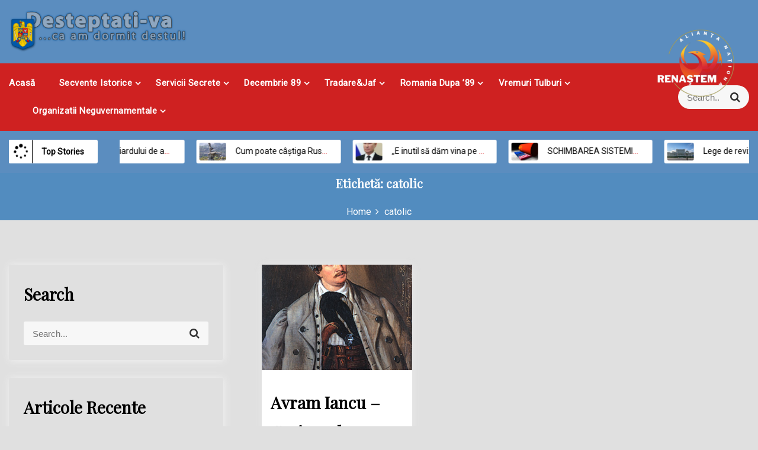

--- FILE ---
content_type: text/html; charset=UTF-8
request_url: https://desteptati-va.ro/index.php/tag/catolic/
body_size: 69906
content:
<!DOCTYPE html>
<html lang="ro-RO">
<head>
 	<meta charset="UTF-8">
 	<meta name="viewport" content="width=device-width, initial-scale=1">
	<link rel="profile" href="http://gmpg.org/xfn/11">
 	<meta name='robots' content='index, follow, max-image-preview:large, max-snippet:-1, max-video-preview:-1' />

	<!-- This site is optimized with the Yoast SEO plugin v26.2 - https://yoast.com/wordpress/plugins/seo/ -->
	<title>Arhive catolic -</title>
	<link rel="canonical" href="https://desteptati-va.ro/index.php/tag/catolic/" />
	<meta property="og:locale" content="ro_RO" />
	<meta property="og:type" content="article" />
	<meta property="og:title" content="Arhive catolic -" />
	<meta property="og:url" content="https://desteptati-va.ro/index.php/tag/catolic/" />
	<meta name="twitter:card" content="summary_large_image" />
	<script type="application/ld+json" class="yoast-schema-graph">{"@context":"https://schema.org","@graph":[{"@type":"CollectionPage","@id":"https://desteptati-va.ro/index.php/tag/catolic/","url":"https://desteptati-va.ro/index.php/tag/catolic/","name":"Arhive catolic -","isPartOf":{"@id":"https://desteptati-va.ro/#website"},"primaryImageOfPage":{"@id":"https://desteptati-va.ro/index.php/tag/catolic/#primaryimage"},"image":{"@id":"https://desteptati-va.ro/index.php/tag/catolic/#primaryimage"},"thumbnailUrl":"https://desteptati-va.ro/wp-content/uploads/2021/04/Avram_Iancu.jpg","breadcrumb":{"@id":"https://desteptati-va.ro/index.php/tag/catolic/#breadcrumb"},"inLanguage":"ro-RO"},{"@type":"ImageObject","inLanguage":"ro-RO","@id":"https://desteptati-va.ro/index.php/tag/catolic/#primaryimage","url":"https://desteptati-va.ro/wp-content/uploads/2021/04/Avram_Iancu.jpg","contentUrl":"https://desteptati-va.ro/wp-content/uploads/2021/04/Avram_Iancu.jpg","width":319,"height":425},{"@type":"BreadcrumbList","@id":"https://desteptati-va.ro/index.php/tag/catolic/#breadcrumb","itemListElement":[{"@type":"ListItem","position":1,"name":"Prima pagină","item":"https://desteptati-va.ro/"},{"@type":"ListItem","position":2,"name":"catolic"}]},{"@type":"WebSite","@id":"https://desteptati-va.ro/#website","url":"https://desteptati-va.ro/","name":"","description":"","potentialAction":[{"@type":"SearchAction","target":{"@type":"EntryPoint","urlTemplate":"https://desteptati-va.ro/?s={search_term_string}"},"query-input":{"@type":"PropertyValueSpecification","valueRequired":true,"valueName":"search_term_string"}}],"inLanguage":"ro-RO"}]}</script>
	<!-- / Yoast SEO plugin. -->


<link rel='dns-prefetch' href='//fonts.googleapis.com' />
<link rel="alternate" type="application/rss+xml" title=" &raquo; Flux" href="https://desteptati-va.ro/index.php/feed/" />
<link rel="alternate" type="application/rss+xml" title=" &raquo; Flux comentarii" href="https://desteptati-va.ro/index.php/comments/feed/" />
<link rel="alternate" type="application/rss+xml" title=" &raquo; Flux etichetă catolic" href="https://desteptati-va.ro/index.php/tag/catolic/feed/" />
<style id='wp-img-auto-sizes-contain-inline-css' type='text/css'>
img:is([sizes=auto i],[sizes^="auto," i]){contain-intrinsic-size:3000px 1500px}
/*# sourceURL=wp-img-auto-sizes-contain-inline-css */
</style>
<link rel='stylesheet' id='embedpress-plyr-css-css' href='https://desteptati-va.ro/wp-content/plugins/embedpress/assets/css/plyr.css?ver=1759931316' type='text/css' media='all' />
<link rel='stylesheet' id='embedpress-carousel-vendor-css-css' href='https://desteptati-va.ro/wp-content/plugins/embedpress/assets/css/carousel.min.css?ver=1759931316' type='text/css' media='all' />
<link rel='stylesheet' id='embedpress-glider-css-css' href='https://desteptati-va.ro/wp-content/plugins/embedpress/assets/css/glider.min.css?ver=1759931316' type='text/css' media='all' />
<link rel='stylesheet' id='embedpress-css-css' href='https://desteptati-va.ro/wp-content/plugins/embedpress/assets/css/embedpress.css?ver=1759931316' type='text/css' media='all' />
<link rel='stylesheet' id='embedpress-meetup-events-css' href='https://desteptati-va.ro/wp-content/plugins/embedpress/assets/css/meetup-events.css?ver=1759931316' type='text/css' media='all' />
<link rel='stylesheet' id='embedpress-blocks-style-css' href='https://desteptati-va.ro/wp-content/plugins/embedpress/assets/css/blocks.build.css?ver=1759931316' type='text/css' media='all' />
<style id='wp-emoji-styles-inline-css' type='text/css'>

	img.wp-smiley, img.emoji {
		display: inline !important;
		border: none !important;
		box-shadow: none !important;
		height: 1em !important;
		width: 1em !important;
		margin: 0 0.07em !important;
		vertical-align: -0.1em !important;
		background: none !important;
		padding: 0 !important;
	}
/*# sourceURL=wp-emoji-styles-inline-css */
</style>
<style id='wp-block-library-inline-css' type='text/css'>
:root{--wp-block-synced-color:#7a00df;--wp-block-synced-color--rgb:122,0,223;--wp-bound-block-color:var(--wp-block-synced-color);--wp-editor-canvas-background:#ddd;--wp-admin-theme-color:#007cba;--wp-admin-theme-color--rgb:0,124,186;--wp-admin-theme-color-darker-10:#006ba1;--wp-admin-theme-color-darker-10--rgb:0,107,160.5;--wp-admin-theme-color-darker-20:#005a87;--wp-admin-theme-color-darker-20--rgb:0,90,135;--wp-admin-border-width-focus:2px}@media (min-resolution:192dpi){:root{--wp-admin-border-width-focus:1.5px}}.wp-element-button{cursor:pointer}:root .has-very-light-gray-background-color{background-color:#eee}:root .has-very-dark-gray-background-color{background-color:#313131}:root .has-very-light-gray-color{color:#eee}:root .has-very-dark-gray-color{color:#313131}:root .has-vivid-green-cyan-to-vivid-cyan-blue-gradient-background{background:linear-gradient(135deg,#00d084,#0693e3)}:root .has-purple-crush-gradient-background{background:linear-gradient(135deg,#34e2e4,#4721fb 50%,#ab1dfe)}:root .has-hazy-dawn-gradient-background{background:linear-gradient(135deg,#faaca8,#dad0ec)}:root .has-subdued-olive-gradient-background{background:linear-gradient(135deg,#fafae1,#67a671)}:root .has-atomic-cream-gradient-background{background:linear-gradient(135deg,#fdd79a,#004a59)}:root .has-nightshade-gradient-background{background:linear-gradient(135deg,#330968,#31cdcf)}:root .has-midnight-gradient-background{background:linear-gradient(135deg,#020381,#2874fc)}:root{--wp--preset--font-size--normal:16px;--wp--preset--font-size--huge:42px}.has-regular-font-size{font-size:1em}.has-larger-font-size{font-size:2.625em}.has-normal-font-size{font-size:var(--wp--preset--font-size--normal)}.has-huge-font-size{font-size:var(--wp--preset--font-size--huge)}.has-text-align-center{text-align:center}.has-text-align-left{text-align:left}.has-text-align-right{text-align:right}.has-fit-text{white-space:nowrap!important}#end-resizable-editor-section{display:none}.aligncenter{clear:both}.items-justified-left{justify-content:flex-start}.items-justified-center{justify-content:center}.items-justified-right{justify-content:flex-end}.items-justified-space-between{justify-content:space-between}.screen-reader-text{word-wrap:normal!important;border:0;clip-path:inset(50%);height:1px;margin:-1px;overflow:hidden;padding:0;position:absolute;width:1px}.screen-reader-text:focus{background-color:#ddd;clip-path:none;color:#444;display:block;font-size:1em;height:auto;left:5px;line-height:normal;padding:15px 23px 14px;text-decoration:none;top:5px;width:auto;z-index:100000}html :where(.has-border-color){border-style:solid}html :where([style*=border-top-color]){border-top-style:solid}html :where([style*=border-right-color]){border-right-style:solid}html :where([style*=border-bottom-color]){border-bottom-style:solid}html :where([style*=border-left-color]){border-left-style:solid}html :where([style*=border-width]){border-style:solid}html :where([style*=border-top-width]){border-top-style:solid}html :where([style*=border-right-width]){border-right-style:solid}html :where([style*=border-bottom-width]){border-bottom-style:solid}html :where([style*=border-left-width]){border-left-style:solid}html :where(img[class*=wp-image-]){height:auto;max-width:100%}:where(figure){margin:0 0 1em}html :where(.is-position-sticky){--wp-admin--admin-bar--position-offset:var(--wp-admin--admin-bar--height,0px)}@media screen and (max-width:600px){html :where(.is-position-sticky){--wp-admin--admin-bar--position-offset:0px}}

/*# sourceURL=wp-block-library-inline-css */
</style><style id='global-styles-inline-css' type='text/css'>
:root{--wp--preset--aspect-ratio--square: 1;--wp--preset--aspect-ratio--4-3: 4/3;--wp--preset--aspect-ratio--3-4: 3/4;--wp--preset--aspect-ratio--3-2: 3/2;--wp--preset--aspect-ratio--2-3: 2/3;--wp--preset--aspect-ratio--16-9: 16/9;--wp--preset--aspect-ratio--9-16: 9/16;--wp--preset--color--black: #000000;--wp--preset--color--cyan-bluish-gray: #abb8c3;--wp--preset--color--white: #ffffff;--wp--preset--color--pale-pink: #f78da7;--wp--preset--color--vivid-red: #cf2e2e;--wp--preset--color--luminous-vivid-orange: #ff6900;--wp--preset--color--luminous-vivid-amber: #fcb900;--wp--preset--color--light-green-cyan: #7bdcb5;--wp--preset--color--vivid-green-cyan: #00d084;--wp--preset--color--pale-cyan-blue: #8ed1fc;--wp--preset--color--vivid-cyan-blue: #0693e3;--wp--preset--color--vivid-purple: #9b51e0;--wp--preset--gradient--vivid-cyan-blue-to-vivid-purple: linear-gradient(135deg,rgb(6,147,227) 0%,rgb(155,81,224) 100%);--wp--preset--gradient--light-green-cyan-to-vivid-green-cyan: linear-gradient(135deg,rgb(122,220,180) 0%,rgb(0,208,130) 100%);--wp--preset--gradient--luminous-vivid-amber-to-luminous-vivid-orange: linear-gradient(135deg,rgb(252,185,0) 0%,rgb(255,105,0) 100%);--wp--preset--gradient--luminous-vivid-orange-to-vivid-red: linear-gradient(135deg,rgb(255,105,0) 0%,rgb(207,46,46) 100%);--wp--preset--gradient--very-light-gray-to-cyan-bluish-gray: linear-gradient(135deg,rgb(238,238,238) 0%,rgb(169,184,195) 100%);--wp--preset--gradient--cool-to-warm-spectrum: linear-gradient(135deg,rgb(74,234,220) 0%,rgb(151,120,209) 20%,rgb(207,42,186) 40%,rgb(238,44,130) 60%,rgb(251,105,98) 80%,rgb(254,248,76) 100%);--wp--preset--gradient--blush-light-purple: linear-gradient(135deg,rgb(255,206,236) 0%,rgb(152,150,240) 100%);--wp--preset--gradient--blush-bordeaux: linear-gradient(135deg,rgb(254,205,165) 0%,rgb(254,45,45) 50%,rgb(107,0,62) 100%);--wp--preset--gradient--luminous-dusk: linear-gradient(135deg,rgb(255,203,112) 0%,rgb(199,81,192) 50%,rgb(65,88,208) 100%);--wp--preset--gradient--pale-ocean: linear-gradient(135deg,rgb(255,245,203) 0%,rgb(182,227,212) 50%,rgb(51,167,181) 100%);--wp--preset--gradient--electric-grass: linear-gradient(135deg,rgb(202,248,128) 0%,rgb(113,206,126) 100%);--wp--preset--gradient--midnight: linear-gradient(135deg,rgb(2,3,129) 0%,rgb(40,116,252) 100%);--wp--preset--font-size--small: 13px;--wp--preset--font-size--medium: 20px;--wp--preset--font-size--large: 36px;--wp--preset--font-size--x-large: 42px;--wp--preset--spacing--20: 0.44rem;--wp--preset--spacing--30: 0.67rem;--wp--preset--spacing--40: 1rem;--wp--preset--spacing--50: 1.5rem;--wp--preset--spacing--60: 2.25rem;--wp--preset--spacing--70: 3.38rem;--wp--preset--spacing--80: 5.06rem;--wp--preset--shadow--natural: 6px 6px 9px rgba(0, 0, 0, 0.2);--wp--preset--shadow--deep: 12px 12px 50px rgba(0, 0, 0, 0.4);--wp--preset--shadow--sharp: 6px 6px 0px rgba(0, 0, 0, 0.2);--wp--preset--shadow--outlined: 6px 6px 0px -3px rgb(255, 255, 255), 6px 6px rgb(0, 0, 0);--wp--preset--shadow--crisp: 6px 6px 0px rgb(0, 0, 0);}:where(.is-layout-flex){gap: 0.5em;}:where(.is-layout-grid){gap: 0.5em;}body .is-layout-flex{display: flex;}.is-layout-flex{flex-wrap: wrap;align-items: center;}.is-layout-flex > :is(*, div){margin: 0;}body .is-layout-grid{display: grid;}.is-layout-grid > :is(*, div){margin: 0;}:where(.wp-block-columns.is-layout-flex){gap: 2em;}:where(.wp-block-columns.is-layout-grid){gap: 2em;}:where(.wp-block-post-template.is-layout-flex){gap: 1.25em;}:where(.wp-block-post-template.is-layout-grid){gap: 1.25em;}.has-black-color{color: var(--wp--preset--color--black) !important;}.has-cyan-bluish-gray-color{color: var(--wp--preset--color--cyan-bluish-gray) !important;}.has-white-color{color: var(--wp--preset--color--white) !important;}.has-pale-pink-color{color: var(--wp--preset--color--pale-pink) !important;}.has-vivid-red-color{color: var(--wp--preset--color--vivid-red) !important;}.has-luminous-vivid-orange-color{color: var(--wp--preset--color--luminous-vivid-orange) !important;}.has-luminous-vivid-amber-color{color: var(--wp--preset--color--luminous-vivid-amber) !important;}.has-light-green-cyan-color{color: var(--wp--preset--color--light-green-cyan) !important;}.has-vivid-green-cyan-color{color: var(--wp--preset--color--vivid-green-cyan) !important;}.has-pale-cyan-blue-color{color: var(--wp--preset--color--pale-cyan-blue) !important;}.has-vivid-cyan-blue-color{color: var(--wp--preset--color--vivid-cyan-blue) !important;}.has-vivid-purple-color{color: var(--wp--preset--color--vivid-purple) !important;}.has-black-background-color{background-color: var(--wp--preset--color--black) !important;}.has-cyan-bluish-gray-background-color{background-color: var(--wp--preset--color--cyan-bluish-gray) !important;}.has-white-background-color{background-color: var(--wp--preset--color--white) !important;}.has-pale-pink-background-color{background-color: var(--wp--preset--color--pale-pink) !important;}.has-vivid-red-background-color{background-color: var(--wp--preset--color--vivid-red) !important;}.has-luminous-vivid-orange-background-color{background-color: var(--wp--preset--color--luminous-vivid-orange) !important;}.has-luminous-vivid-amber-background-color{background-color: var(--wp--preset--color--luminous-vivid-amber) !important;}.has-light-green-cyan-background-color{background-color: var(--wp--preset--color--light-green-cyan) !important;}.has-vivid-green-cyan-background-color{background-color: var(--wp--preset--color--vivid-green-cyan) !important;}.has-pale-cyan-blue-background-color{background-color: var(--wp--preset--color--pale-cyan-blue) !important;}.has-vivid-cyan-blue-background-color{background-color: var(--wp--preset--color--vivid-cyan-blue) !important;}.has-vivid-purple-background-color{background-color: var(--wp--preset--color--vivid-purple) !important;}.has-black-border-color{border-color: var(--wp--preset--color--black) !important;}.has-cyan-bluish-gray-border-color{border-color: var(--wp--preset--color--cyan-bluish-gray) !important;}.has-white-border-color{border-color: var(--wp--preset--color--white) !important;}.has-pale-pink-border-color{border-color: var(--wp--preset--color--pale-pink) !important;}.has-vivid-red-border-color{border-color: var(--wp--preset--color--vivid-red) !important;}.has-luminous-vivid-orange-border-color{border-color: var(--wp--preset--color--luminous-vivid-orange) !important;}.has-luminous-vivid-amber-border-color{border-color: var(--wp--preset--color--luminous-vivid-amber) !important;}.has-light-green-cyan-border-color{border-color: var(--wp--preset--color--light-green-cyan) !important;}.has-vivid-green-cyan-border-color{border-color: var(--wp--preset--color--vivid-green-cyan) !important;}.has-pale-cyan-blue-border-color{border-color: var(--wp--preset--color--pale-cyan-blue) !important;}.has-vivid-cyan-blue-border-color{border-color: var(--wp--preset--color--vivid-cyan-blue) !important;}.has-vivid-purple-border-color{border-color: var(--wp--preset--color--vivid-purple) !important;}.has-vivid-cyan-blue-to-vivid-purple-gradient-background{background: var(--wp--preset--gradient--vivid-cyan-blue-to-vivid-purple) !important;}.has-light-green-cyan-to-vivid-green-cyan-gradient-background{background: var(--wp--preset--gradient--light-green-cyan-to-vivid-green-cyan) !important;}.has-luminous-vivid-amber-to-luminous-vivid-orange-gradient-background{background: var(--wp--preset--gradient--luminous-vivid-amber-to-luminous-vivid-orange) !important;}.has-luminous-vivid-orange-to-vivid-red-gradient-background{background: var(--wp--preset--gradient--luminous-vivid-orange-to-vivid-red) !important;}.has-very-light-gray-to-cyan-bluish-gray-gradient-background{background: var(--wp--preset--gradient--very-light-gray-to-cyan-bluish-gray) !important;}.has-cool-to-warm-spectrum-gradient-background{background: var(--wp--preset--gradient--cool-to-warm-spectrum) !important;}.has-blush-light-purple-gradient-background{background: var(--wp--preset--gradient--blush-light-purple) !important;}.has-blush-bordeaux-gradient-background{background: var(--wp--preset--gradient--blush-bordeaux) !important;}.has-luminous-dusk-gradient-background{background: var(--wp--preset--gradient--luminous-dusk) !important;}.has-pale-ocean-gradient-background{background: var(--wp--preset--gradient--pale-ocean) !important;}.has-electric-grass-gradient-background{background: var(--wp--preset--gradient--electric-grass) !important;}.has-midnight-gradient-background{background: var(--wp--preset--gradient--midnight) !important;}.has-small-font-size{font-size: var(--wp--preset--font-size--small) !important;}.has-medium-font-size{font-size: var(--wp--preset--font-size--medium) !important;}.has-large-font-size{font-size: var(--wp--preset--font-size--large) !important;}.has-x-large-font-size{font-size: var(--wp--preset--font-size--x-large) !important;}
/*# sourceURL=global-styles-inline-css */
</style>

<style id='classic-theme-styles-inline-css' type='text/css'>
/*! This file is auto-generated */
.wp-block-button__link{color:#fff;background-color:#32373c;border-radius:9999px;box-shadow:none;text-decoration:none;padding:calc(.667em + 2px) calc(1.333em + 2px);font-size:1.125em}.wp-block-file__button{background:#32373c;color:#fff;text-decoration:none}
/*# sourceURL=/wp-includes/css/classic-themes.min.css */
</style>
<link rel='stylesheet' id='font-awesome-css' href='https://desteptati-va.ro/wp-content/plugins/rise-blocks/vendors/font-awesome/css/font-awesome.min.css?ver=4.7.0' type='text/css' media='all' />
<link rel='stylesheet' id='rise-blocks-style-css-css' href='https://desteptati-va.ro/wp-content/plugins/rise-blocks/styles/style.css?ver=3.7' type='text/css' media='all' />
<link rel='stylesheet' id='main-style-css' href='https://desteptati-va.ro/wp-content/themes/suit-press/style.css' type='text/css' media='all' />
<link rel='stylesheet' id='bootstrap-css' href='https://desteptati-va.ro/wp-content/themes/suit-press/assets/css/vendor/bootstrap/bootstrap.css?ver=4.3.1' type='text/css' media='all' />
<link rel='stylesheet' id='google-font-css' href='//fonts.googleapis.com/css?family=Roboto|Playfair+Display|Muli:200,300,400,500,600,700,800,900' type='text/css' media='all' />
<link rel='stylesheet' id='block-style-css' href='https://desteptati-va.ro/wp-content/themes/suit-press/assets/css/blocks.css' type='text/css' media='all' />
<link rel='stylesheet' id='theme-style-css' href='https://desteptati-va.ro/wp-content/themes/suit-press/assets/css/main.css' type='text/css' media='all' />
<link rel='stylesheet' id='slick-css' href='https://desteptati-va.ro/wp-content/themes/suit-press/assets/css/vendor/slick.css' type='text/css' media='all' />
<link rel='stylesheet' id='wp-pagenavi-css' href='https://desteptati-va.ro/wp-content/plugins/wp-pagenavi/pagenavi-css.css?ver=2.70' type='text/css' media='all' />
<link rel='stylesheet' id='rise-blocks-fonts-css' href='//fonts.googleapis.com/css?family=Lato:300,400,700,900&#038;display=swap' type='text/css' media='all' />
<link rel='stylesheet' id='booster-extension-social-icons-css' href='https://desteptati-va.ro/wp-content/plugins/booster-extension/assets/css/social-icons.min.css?ver=6.9' type='text/css' media='all' />
<link rel='stylesheet' id='booster-extension-style-css' href='https://desteptati-va.ro/wp-content/plugins/booster-extension/assets/css/style.css?ver=6.9' type='text/css' media='all' />
<link rel='stylesheet' id='__EPYT__style-css' href='https://desteptati-va.ro/wp-content/plugins/youtube-embed-plus/styles/ytprefs.min.css?ver=14.2.3' type='text/css' media='all' />
<style id='__EPYT__style-inline-css' type='text/css'>

                .epyt-gallery-thumb {
                        width: 33.333%;
                }
                
/*# sourceURL=__EPYT__style-inline-css */
</style>
<script type="text/javascript" src="https://desteptati-va.ro/wp-includes/js/jquery/jquery.min.js?ver=3.7.1" id="jquery-core-js"></script>
<script type="text/javascript" src="https://desteptati-va.ro/wp-includes/js/jquery/jquery-migrate.min.js?ver=3.4.1" id="jquery-migrate-js"></script>
<script type="text/javascript" src="https://desteptati-va.ro/wp-includes/js/dist/vendor/wp-polyfill.min.js?ver=3.15.0" id="wp-polyfill-js"></script>
<script type="text/javascript" src="https://desteptati-va.ro/wp-content/plugins/gutenberg/build/vendors/react.min.js?ver=18" id="react-js"></script>
<script type="text/javascript" src="https://desteptati-va.ro/wp-content/plugins/gutenberg/build/vendors/react-jsx-runtime.min.js?ver=18" id="react-jsx-runtime-js"></script>
<script type="text/javascript" src="https://desteptati-va.ro/wp-content/plugins/gutenberg/build/hooks/index.min.js?ver=1761143744539" id="wp-hooks-js"></script>
<script type="text/javascript" src="https://desteptati-va.ro/wp-content/plugins/gutenberg/build/vendors/react-dom.min.js?ver=18" id="react-dom-js"></script>
<script type="text/javascript" src="https://desteptati-va.ro/wp-content/plugins/gutenberg/build/i18n/index.min.js?ver=1761143746378" id="wp-i18n-js"></script>
<script type="text/javascript" id="wp-i18n-js-after">
/* <![CDATA[ */
wp.i18n.setLocaleData( { 'text direction\u0004ltr': [ 'ltr' ] } );
//# sourceURL=wp-i18n-js-after
/* ]]> */
</script>
<script type="text/javascript" id="__ytprefs__-js-extra">
/* <![CDATA[ */
var _EPYT_ = {"ajaxurl":"https://desteptati-va.ro/wp-admin/admin-ajax.php","security":"0a2c0a0073","gallery_scrolloffset":"20","eppathtoscripts":"https://desteptati-va.ro/wp-content/plugins/youtube-embed-plus/scripts/","eppath":"https://desteptati-va.ro/wp-content/plugins/youtube-embed-plus/","epresponsiveselector":"[\"iframe.__youtube_prefs__\",\"iframe[src*='youtube.com']\",\"iframe[src*='youtube-nocookie.com']\",\"iframe[data-ep-src*='youtube.com']\",\"iframe[data-ep-src*='youtube-nocookie.com']\",\"iframe[data-ep-gallerysrc*='youtube.com']\"]","epdovol":"1","version":"14.2.3","evselector":"iframe.__youtube_prefs__[src], iframe[src*=\"youtube.com/embed/\"], iframe[src*=\"youtube-nocookie.com/embed/\"]","ajax_compat":"","maxres_facade":"eager","ytapi_load":"light","pause_others":"","stopMobileBuffer":"1","facade_mode":"","not_live_on_channel":""};
//# sourceURL=__ytprefs__-js-extra
/* ]]> */
</script>
<script type="text/javascript" src="https://desteptati-va.ro/wp-content/plugins/youtube-embed-plus/scripts/ytprefs.min.js?ver=14.2.3" id="__ytprefs__-js"></script>
<link rel="https://api.w.org/" href="https://desteptati-va.ro/index.php/wp-json/" /><link rel="alternate" title="JSON" type="application/json" href="https://desteptati-va.ro/index.php/wp-json/wp/v2/tags/324" /><link rel="EditURI" type="application/rsd+xml" title="RSD" href="https://desteptati-va.ro/xmlrpc.php?rsd" />
<meta name="generator" content="WordPress 6.9" />
<!-- Analytics by WP Statistics - https://wp-statistics.com -->
<style type="text/css" id="custom-background-css">
body.custom-background { background-color: #e0e0e0; }
</style>
	            <style type="text/css" media="all" id="rise-blocks-block-styles">
                
                @media (max-width: 991px) {
                                    }

                @media (max-width: 767px) {
                                    }
            </style>
                            <script>
                    jQuery( document ).ready(function(){
                                            });
                </script>
                			<style type="text/css" media="all" id="suitpress-styles">

				.suitpress-feature-news-wrapper article:after{
					background: linear-gradient(to bottom, ,  );
				}
				.container{
					max-width: 1400px !important;				}
			.pagination .nav-links > *.current, ::selection, .suitpress-main-menu > ul > li > a:after, .suitpress-btn-primary, #infinite-handle span, ul.wc-block-grid__products li.wc-block-grid__product button, ul.wc-block-grid__products li.wc-block-grid__product .wp-block-button__link, ul.wc-block-grid__products li.wc-block-grid__product button:hover, ul.wc-block-grid__products li.wc-block-grid__product .wp-block-button__link:hover, ul.wc-block-grid__products li.wc-block-grid__product .wc-block-grid__product-onsale, .woocommerce ul.products li.product .button, .woocommerce ul.products li.product .added_to_cart.wc-forward,
				.woocommerce ul.products li.product .onsale, .single-product .product .onsale, .single-product .product .entry-summary button.button, .woocommerce-cart .woocommerce .cart-collaterals .cart_totals a.checkout-button.button.alt.wc-forward,  .woocommerce-cart .woocommerce form.woocommerce-cart-form table button.button, form.woocommerce-checkout div#order_review #payment button#place_order, .woocommerce .widget_price_filter .ui-slider .ui-slider-range, .woocommerce .widget_price_filter .ui-slider .ui-slider-handle, .widget.woocommerce.widget_price_filter .price_slider_amount .button, .widget .woocommerce-product-search button, .woocommerce ul.products li.product-category.product h2, a.cart-icon span, #site-navigation li.menu-item:before, div#mr-mobile-menu li.menu-item:before, .suitpress-main-menu > ul > li.home, .post-categories li a, .suitpress-view-more, .suitpress-tabbed-widget ul li.active, .suitpress-tabbed-widget ul li:hover, .widget_tag_cloud .tagcloud a:hover, .suitpress-arrow{
					background-color: #cf2121 ;				}
			#infinite-handle span, .date-n-cat-wrapper a:hover, .date-n-cat-wrapper .post-categories li a:hover, .suitpress-post .post-title a:hover,.suitpress-related-post-content:hover h3, .suitpress-feature-news-inner article:hover .suitpress-feature-news-content .suitpress-news-title a, .suitpress-main-menu > ul > li > a:hover, .suitpress-trending-news .marquee-wrapper ul .js-marquee li a:hover, .footer-bottom-section a, span#suitpress-copyright a, .post-content-wrap > p a, #secondary .widget a:hover, #secondary .widget ul li a:hover, #secondary .suitpress-post-slider-widget-inner > article .suitpress-news-title a:hover{
					color: #cf2121 ;				}
			.product-with-slider .suitpress-arrow svg, .product-with-slider .suitpress-arrow svg:hover{
					fill: #cf2121 ;				}
			.post-content-wrap, .suitpress-post .entry-content-stat + a:hover, .suitpress-post .suitpress-comments a:hover, .suitpress-bottom-header-wrapper .suitpress-header-icons .suitpress-search-icon, .pagination .nav-links > *, ul.wc-block-grid__products li.wc-block-grid__product del span.woocommerce-Price-amount.amount, .woocommerce ul.products li.product a.woocommerce-LoopProduct-link del span.woocommerce-Price-amount.amount, ul.wc-block-grid__products li.wc-block-grid__product del, .woocommerce ul.products li.product .star-rating, ul.wc-block-grid__products li.wc-block-grid__product .wc-block-grid__product-title a:hover, .single-product .product .entry-summary .product_meta > span a, .single-product .stars a, .single-product .star-rating span::before, .wc-block-grid__product-rating .wc-block-grid__product-rating__stars span:before, .single-product .product .entry-summary .star-rating span::before, .single-product .product .entry-summary a.woocommerce-review-link, .woocommerce .star-rating, .woocommerce del, li.wc-layered-nav-rating a, .woocommerce ul.products li.product-category.product h2 mark.count, a.cart-icon, a.cart-icon:visited, .widget .suitpress-recent-posts-wrapper > ul > li > div h3:hover, .suitpress-post-slider-widget-inner > article .suitpress-news-title a:hover{
					color: #cf2121 ;				}
			.pagination .nav-links > *, .suitpress-post.sticky, header#masthead{
					border-color: #cf2121 ;				}
			.suitpress-topbar-wrapper{
									}
			.suitpress-bottom-header-wrapper:after {
					background-color: #5b8dbf;				}
			.site-branding .site-title, .site-branding .site-description, .site-title a{
					font-family: Muli, sans-serif;				}
			body{
					font-family: Roboto, sans-serif;				}
			h1, h2, h3, h4, h5, h6, h1 a, h2 a, h3 a, h4 a, h5 a, h6 a{
					font-family: Playfair Display, sans-serif;				}
			body, body p, body div, .woocommerce-Tabs-panel, div#tab-description, .woocommerce-tabs.wc-tabs-wrapper{
					color: #dd3333;				}
			.suitpress-main-menu>ul>li>a, #primary-menu>ul>li>a{
					color: #ffffff!important;				}
			.suitpress-main-menu-wrapper,  .suitpress-main-menu > ul li ul, #primary-menu > ul li ul{
					background: #cf2121;				}
			body a, body a:visited{
					color: #145fa0;				}
			body a:hover{
					color: #737373;				}
			#secondary .widget-title{
					color: #000000;				}
			#secondary .widget, #secondary .widget a, #secondary .widget ul li a{
					color: #282835;				}
			.footer-widget .widget-title{
					color: #fff;				}
			.footer-top-section .footer-widget:after{
					background-color: #121026;				}
			.footer-bottom-section{
					background-color: #090818;				}
			.footer-widget, .footer-widget p, .footer-widget span, .footer-widget ul li a,  #calendar_wrap #wp-calendar th, #calendar_wrap td, #calendar_wrap caption, #calendar_wrap td a,  .footer-widget ul li{
					color: #81d742;				}
			.footer-bottom-section span, .footer-bottom-section .credit-link{
					color: #ffffff;				}
			.suitpress-inner-banner-wrapper:after{
					background-color: #528cbf;				}
			.suitpress-inner-banner-wrapper .suitpress-inner-banner .entry-title{
					color: #ffffff;				}
			.wrap-breadcrumb ul.trail-items li a:after{
					content: "\f105";				}
			.wrap-breadcrumb ul li a, .wrap-breadcrumb ul li span, .taxonomy-description p{
					color: #ffffff;				}
			.suitpress-top-tag-section{
					background: #0a0808;				}
			.suitpress-trending-news{
					background: #5b8dbf;				}
			.suitpress-top-tag-section .top-tags-wrapper span, .suitpress-top-tag-section .time-wrapper, .suitpress-top-tag-section .suitpress-digital-clock-wrapper, .suitpress-top-tag-section #suitpress-digital-clock{
					color: #ffffff;				}
			body, .footer-bottom-section a, .footer-bottom-section span{
					font-size: 14px;				}
			.suitpress-post .post-title a{
					font-size: 28px;				}
			.suitpress-main-menu > ul > li > a{
					font-size: 15px;				}
			.footer-widget .widget-title, #secondary .widget-title, .suitpress-widget-title{
					font-size: 28px;				}
			.footer-widget, .footer-widget p, .footer-widget span, .footer-widget ul li a, #secondary, #secondary li , #secondary li a, #secondary p, .suitpress-content{
					font-size: 14px;				}
			.suitpress-inner-banner-wrapper .suitpress-inner-banner .entry-title{
					font-size: 20px;				}
			.suitpress-inner-banner-wrapper{
					min-height: 20px;				}
			.wrap-breadcrumb ul li a, .wrap-breadcrumb ul li span, .wrap-breadcrumb ul.trail-items li a:after{
					font-size: 16px;				}
			.site-branding .site-title{
					font-size: 40px;				}
			.site-branding .site-description{
					font-size: 14px;				}
			.site-branding img{
					max-width: 380px !important;				}
			
				@media (max-width: 992px) {
					body, .footer-bottom-section a, .footer-bottom-section span{
					font-size: 14px;				}
			.suitpress-post .post-title a{
					font-size: 18px;				}
			.suitpress-main-menu > ul > li > a{
					font-size: 15px;				}
			.footer-widget .widget-title, #secondary .widget-title, .suitpress-widget-title{
					font-size: 28px;				}
			.footer-widget, .footer-widget p, .footer-widget span, .footer-widget ul li a, #secondary, #secondary li , #secondary li a, #secondary p, .suitpress-content{
					font-size: 14px;				}
			.suitpress-inner-banner-wrapper .suitpress-inner-banner .entry-title{
					font-size: 32px;				}
			.suitpress-inner-banner-wrapper{
					min-height: 300px;				}
			.wrap-breadcrumb ul li a, .wrap-breadcrumb ul li span, .wrap-breadcrumb ul.trail-items li a:after{
					font-size: 16px;				}
			.site-branding .site-title{
					font-size: 42px;				}
			.site-branding .site-description{
					font-size: 14px;				}
			.site-branding img{
					max-width: 200px !important;				}
							}

				@media (max-width: 767px) {
					body, .footer-bottom-section a, .footer-bottom-section span{
					font-size: 14px;				}
			.suitpress-post .post-title a{
					font-size: 18px;				}
			.suitpress-main-menu > ul > li > a{
					font-size: 15px;				}
			.footer-widget .widget-title, #secondary .widget-title, .suitpress-widget-title{
					font-size: 28px;				}
			.footer-widget, .footer-widget p, .footer-widget span, .footer-widget ul li a, #secondary, #secondary li , #secondary li a, #secondary p, .suitpress-content{
					font-size: 14px;				}
			.suitpress-inner-banner-wrapper .suitpress-inner-banner .entry-title{
					font-size: 32px;				}
			.suitpress-inner-banner-wrapper{
					min-height: 300px;				}
			.wrap-breadcrumb ul li a, .wrap-breadcrumb ul li span, .wrap-breadcrumb ul.trail-items li a:after{
					font-size: 16px;				}
			.site-branding .site-title{
					font-size: 42px;				}
			.site-branding .site-description{
					font-size: 14px;				}
			.site-branding img{
					max-width: 200px !important;				}
							}
			</style>
					<style type="text/css" id="wp-custom-css">
			.suitpress-menu-search .search-form label input.search-field {
    width: 120px;
    transition: all 0.5s ease 0s;
    border-radius: 25px;
}

.suitpress-menu-search {
    flex: 0 0 15%;
}

.site-branding + div {
    flex: 0 0 65%;
    position: absolute;  
  	margin-top:16px;
	  margin-left:1090px;
} 
		</style>
		</head>
<body itemtype='https://schema.org/Blog' itemscope='itemscope' class="archive tag tag-catolic tag-324 custom-background wp-custom-logo wp-theme-suit-press booster-extension suitpress-left-sidebar suitpress-site-identity-left" >
			<a class="skip-link screen-reader-text" href="#content">
				Skip to content			</a>
							<div id="loader-wrapper">
				    <div id="loader"></div>
				</div>
						<header id="masthead" itemtype='https://schema.org/WPHeader' itemscope='itemscope' role='banner'  class="suitpress-site-header">
			<div class="suitpress-bottom-header-wrapper"  >
	<div class="container"> 		
		<section class="suitpress-bottom-header">			
			<div class="site-branding">
				<div>
					<a href="https://desteptati-va.ro/" class="custom-logo-link" rel="home"><img width="300" height="77" src="https://desteptati-va.ro/wp-content/uploads/2021/04/logo-300x77-1.png" class="custom-logo" alt="" decoding="async" /></a>					<div>
													<p class="site-title"><a href="https://desteptati-va.ro/" rel="home"></a></p>
												</div>
				</div>
			</div>
							<div>
					<a href=" https://legislatie.just.ro/Public/DetaliiDocument/20219">					
						<img src="https://desteptati-va.ro/wp-content/uploads/2022/08/AliantaRemovebg150x150.png">
					</a>
				</div>				
				 
		</section>		
	</div>
</div>
<div class="suitpress-main-menu-wrapper">
	<div class="container">				
		<div class="suitpress-navigation-n-options">

			<nav id="site-navigation" class="suitpress-main-menu"><ul id="primary-menu" class="navigation clearfix"><li id="menu-item-3332" class="menu-item menu-item-type-post_type menu-item-object-page menu-item-home menu-item-3332"><a href="https://desteptati-va.ro/">Acasă</a></li>
<li id="menu-item-3337" class="menu-item menu-item-type-taxonomy menu-item-object-category menu-item-has-children menu-item-3337"><a href="https://desteptati-va.ro/index.php/category/secvente-istorice/">Secvente Istorice</a>
<ul class="sub-menu">
	<li id="menu-item-3339" class="menu-item menu-item-type-taxonomy menu-item-object-category menu-item-3339"><a href="https://desteptati-va.ro/index.php/category/secvente-istorice/cucerirea-daciei/">Cucerirea Daciei</a></li>
	<li id="menu-item-3341" class="menu-item menu-item-type-taxonomy menu-item-object-category menu-item-3341"><a href="https://desteptati-va.ro/index.php/category/secvente-istorice/inainte-de-unire/">Inainte de Unire</a></li>
	<li id="menu-item-3343" class="menu-item menu-item-type-taxonomy menu-item-object-category menu-item-3343"><a href="https://desteptati-va.ro/index.php/category/secvente-istorice/unirea-si-domnul-ei/">Unirea si Domnul ei</a></li>
	<li id="menu-item-3340" class="menu-item menu-item-type-taxonomy menu-item-object-category menu-item-3340"><a href="https://desteptati-va.ro/index.php/category/secvente-istorice/domnul-strain/">Domnul Strain</a></li>
	<li id="menu-item-3342" class="menu-item menu-item-type-taxonomy menu-item-object-category menu-item-3342"><a href="https://desteptati-va.ro/index.php/category/secvente-istorice/file-de-istorie/">Primul razboi mondial</a></li>
	<li id="menu-item-3335" class="menu-item menu-item-type-taxonomy menu-item-object-category menu-item-3335"><a href="https://desteptati-va.ro/index.php/category/romania-mare/">Romania Mare</a></li>
	<li id="menu-item-3334" class="menu-item menu-item-type-taxonomy menu-item-object-category menu-item-3334"><a href="https://desteptati-va.ro/index.php/category/perioada-interbelica/">Perioada Interbelica</a></li>
	<li id="menu-item-3338" class="menu-item menu-item-type-taxonomy menu-item-object-category menu-item-3338"><a href="https://desteptati-va.ro/index.php/category/secvente-istorice/al-ii-a-razboi-mondial/">Al II-a Razboi Mondial</a></li>
	<li id="menu-item-3333" class="menu-item menu-item-type-taxonomy menu-item-object-category menu-item-3333"><a href="https://desteptati-va.ro/index.php/category/hegemonia-sovietica/">Hegemonia Sovietica</a></li>
	<li id="menu-item-3336" class="menu-item menu-item-type-taxonomy menu-item-object-category menu-item-3336"><a href="https://desteptati-va.ro/index.php/category/romania-sub-ceausescu/">Romania sub Ceausescu</a></li>
	<li id="menu-item-3344" class="menu-item menu-item-type-taxonomy menu-item-object-category menu-item-3344"><a href="https://desteptati-va.ro/index.php/category/secvente-istorice/apostolii-neamului/">Apostolii Neamului</a></li>
</ul>
</li>
<li id="menu-item-3370" class="menu-item menu-item-type-taxonomy menu-item-object-category menu-item-has-children menu-item-3370"><a href="https://desteptati-va.ro/index.php/category/secvente-istorice/servicii-secrete-secvente-istorice/">Servicii Secrete</a>
<ul class="sub-menu">
	<li id="menu-item-3375" class="menu-item menu-item-type-taxonomy menu-item-object-category menu-item-3375"><a href="https://desteptati-va.ro/index.php/category/secvente-istorice/servicii-secrete-secvente-istorice/prietenii-rasariteni/">KGB + GRU</a></li>
	<li id="menu-item-3372" class="menu-item menu-item-type-taxonomy menu-item-object-category menu-item-3372"><a href="https://desteptati-va.ro/index.php/category/secvente-istorice/servicii-secrete-secvente-istorice/fratele-mai-mare/">CIA et com.</a></li>
	<li id="menu-item-3377" class="menu-item menu-item-type-taxonomy menu-item-object-category menu-item-3377"><a href="https://desteptati-va.ro/index.php/category/secvente-istorice/servicii-secrete-secvente-istorice/serviciul-evreiesc/">MOSAD</a></li>
	<li id="menu-item-3379" class="menu-item menu-item-type-taxonomy menu-item-object-category menu-item-3379"><a href="https://desteptati-va.ro/index.php/category/secvente-istorice/servicii-secrete-secvente-istorice/spionajul-maghiar/">Spionajul maghiar</a></li>
	<li id="menu-item-3384" class="menu-item menu-item-type-taxonomy menu-item-object-category menu-item-3384"><a href="https://desteptati-va.ro/index.php/category/secvente-istorice/servicii-secrete-secvente-istorice/mult-hulita/">Servicii Romanesti</a></li>
	<li id="menu-item-3373" class="menu-item menu-item-type-taxonomy menu-item-object-category menu-item-3373"><a href="https://desteptati-va.ro/index.php/category/secvente-istorice/servicii-secrete-secvente-istorice/eroi-si-tradatori/">Eroi si tradatori</a></li>
	<li id="menu-item-3371" class="menu-item menu-item-type-taxonomy menu-item-object-category menu-item-3371"><a href="https://desteptati-va.ro/index.php/category/secvente-istorice/servicii-secrete-secvente-istorice/prieteni-pe-dracu/">&#8216;Prietenii&#8221; unguri</a></li>
	<li id="menu-item-3383" class="menu-item menu-item-type-taxonomy menu-item-object-category menu-item-3383"><a href="https://desteptati-va.ro/index.php/category/transilvania/">Transilvania</a></li>
	<li id="menu-item-3368" class="menu-item menu-item-type-taxonomy menu-item-object-category menu-item-has-children menu-item-3368"><a href="https://desteptati-va.ro/index.php/category/secvente-istorice/din-istoria-lumii/">Din Istoria Lumii</a>
	<ul class="sub-menu">
		<li id="menu-item-3369" class="menu-item menu-item-type-taxonomy menu-item-object-category menu-item-3369"><a href="https://desteptati-va.ro/index.php/category/secvente-istorice/din-istoria-lumii/clubul-bilderberg/">Clubul Bilderberg</a></li>
		<li id="menu-item-3374" class="menu-item menu-item-type-taxonomy menu-item-object-category menu-item-3374"><a href="https://desteptati-va.ro/index.php/category/secvente-istorice/servicii-secrete-secvente-istorice/istorii-ciudate/">Istorii ciudate</a></li>
		<li id="menu-item-3349" class="menu-item menu-item-type-taxonomy menu-item-object-category menu-item-3349"><a href="https://desteptati-va.ro/index.php/category/decembrie-89/istorii-nestiute/">Istorii nestiute</a></li>
		<li id="menu-item-3355" class="menu-item menu-item-type-taxonomy menu-item-object-category menu-item-3355"><a href="https://desteptati-va.ro/index.php/category/din-lumea-larga/">Din lumea larga <span>Informatii din lumea intreaga</span></a></li>
	</ul>
</li>
</ul>
</li>
<li id="menu-item-3346" class="menu-item menu-item-type-taxonomy menu-item-object-category menu-item-has-children menu-item-3346"><a href="https://desteptati-va.ro/index.php/category/decembrie-89/">Decembrie 89</a>
<ul class="sub-menu">
	<li id="menu-item-3348" class="menu-item menu-item-type-taxonomy menu-item-object-category menu-item-3348"><a href="https://desteptati-va.ro/index.php/category/decembrie-89/iluzii-si-iluzionisti/">Iluzii si iluzioniști</a></li>
	<li id="menu-item-3351" class="menu-item menu-item-type-taxonomy menu-item-object-category menu-item-3351"><a href="https://desteptati-va.ro/index.php/category/decembrie-89/revolutie-sau-lovitura/">Revolutie sau Lovitura?</a></li>
	<li id="menu-item-3347" class="menu-item menu-item-type-taxonomy menu-item-object-category menu-item-3347"><a href="https://desteptati-va.ro/index.php/category/decembrie-89/revolutionarul-iliescu/">&#8222;Revolutionarul&#8221; Iliescu</a></li>
	<li id="menu-item-3353" class="menu-item menu-item-type-taxonomy menu-item-object-category menu-item-3353"><a href="https://desteptati-va.ro/index.php/category/decembrie-89/tradari-tradatori-si-altii/">Tradari, tradatori si altii</a></li>
	<li id="menu-item-3352" class="menu-item menu-item-type-taxonomy menu-item-object-category menu-item-3352"><a href="https://desteptati-va.ro/index.php/category/decembrie-89/securistii-teroristii/">Securistii-Teroristii</a></li>
</ul>
</li>
<li id="menu-item-3381" class="menu-item menu-item-type-taxonomy menu-item-object-category menu-item-has-children menu-item-3381"><a href="https://desteptati-va.ro/index.php/category/tradare-generalizata/">Tradare&amp;Jaf</a>
<ul class="sub-menu">
	<li id="menu-item-3361" class="menu-item menu-item-type-taxonomy menu-item-object-category menu-item-3361"><a href="https://desteptati-va.ro/index.php/category/revolutia-constiintelor/">Revolutia Constiintelor</a></li>
	<li id="menu-item-3356" class="menu-item menu-item-type-taxonomy menu-item-object-category menu-item-3356"><a href="https://desteptati-va.ro/index.php/category/dosare-inedite/">Dosare inedite</a></li>
	<li id="menu-item-3350" class="menu-item menu-item-type-taxonomy menu-item-object-category menu-item-3350"><a href="https://desteptati-va.ro/index.php/category/decembrie-89/manipularea/">Manipularea</a></li>
	<li id="menu-item-3358" class="menu-item menu-item-type-taxonomy menu-item-object-category menu-item-3358"><a href="https://desteptati-va.ro/index.php/category/guvernarea-portocalie/">Guvernarea portocalie</a></li>
	<li id="menu-item-3382" class="menu-item menu-item-type-taxonomy menu-item-object-category menu-item-3382"><a href="https://desteptati-va.ro/index.php/category/tradare-generalizata/despre-traian-basescu/">Ticalosul suprem</a></li>
	<li id="menu-item-3360" class="menu-item menu-item-type-taxonomy menu-item-object-category menu-item-3360"><a href="https://desteptati-va.ro/index.php/category/pareri-si-pozitii-publice/">Pareri si pozitii publice</a></li>
	<li id="menu-item-3359" class="menu-item menu-item-type-taxonomy menu-item-object-category menu-item-3359"><a href="https://desteptati-va.ro/index.php/category/o-tara-furata/">O tara furata</a></li>
	<li id="menu-item-3354" class="menu-item menu-item-type-taxonomy menu-item-object-category menu-item-3354"><a href="https://desteptati-va.ro/index.php/category/democratia-si-statul/">Democratia si Statul</a></li>
</ul>
</li>
<li id="menu-item-3362" class="menu-item menu-item-type-taxonomy menu-item-object-category menu-item-has-children menu-item-3362"><a href="https://desteptati-va.ro/index.php/category/romania-dupa-89/">Romania dupa &#8217;89</a>
<ul class="sub-menu">
	<li id="menu-item-3364" class="menu-item menu-item-type-taxonomy menu-item-object-category menu-item-3364"><a href="https://desteptati-va.ro/index.php/category/romania-dupa-89/epoca-ion-iliescu-1989-1996-2000-2004/">Epoca Ion Iliescu (1989-1996) (2000-2004)</a></li>
	<li id="menu-item-3363" class="menu-item menu-item-type-taxonomy menu-item-object-category menu-item-3363"><a href="https://desteptati-va.ro/index.php/category/romania-dupa-89/epoca-emil-constantinescu-1996-2000/">Epoca Emil Constantinescu (1996-2000)</a></li>
	<li id="menu-item-3366" class="menu-item menu-item-type-taxonomy menu-item-object-category menu-item-3366"><a href="https://desteptati-va.ro/index.php/category/romania-dupa-89/epoca-hotiei/">Epoca Traian Basescu (2004-2014)</a></li>
	<li id="menu-item-3365" class="menu-item menu-item-type-taxonomy menu-item-object-category menu-item-3365"><a href="https://desteptati-va.ro/index.php/category/romania-dupa-89/epoca-klaus-iohannis-2014-2024/">Epoca Klaus Iohannis (2014-2024)</a></li>
	<li id="menu-item-3367" class="menu-item menu-item-type-taxonomy menu-item-object-category menu-item-3367"><a href="https://desteptati-va.ro/index.php/category/romania-dupa-89/politica-de-gasca/">Hotie si ticalosie</a></li>
</ul>
</li>
<li id="menu-item-4395" class="menu-item menu-item-type-taxonomy menu-item-object-category menu-item-has-children menu-item-4395"><a href="https://desteptati-va.ro/index.php/category/vremuri-tulburi/">Vremuri tulburi</a>
<ul class="sub-menu">
	<li id="menu-item-4566" class="menu-item menu-item-type-taxonomy menu-item-object-category menu-item-4566"><a href="https://desteptati-va.ro/index.php/category/vremuri-tulburi/controversatul-corona/">Terorismul medical</a></li>
	<li id="menu-item-4567" class="menu-item menu-item-type-taxonomy menu-item-object-category menu-item-4567"><a href="https://desteptati-va.ro/index.php/category/vremuri-tulburi/articole-despre-ucraina/">Despre UCRAINA</a></li>
	<li id="menu-item-4568" class="menu-item menu-item-type-taxonomy menu-item-object-category menu-item-4568"><a href="https://desteptati-va.ro/index.php/category/vremuri-tulburi/politica-damboviteana/">Politica Dâmbovițeană</a></li>
	<li id="menu-item-4725" class="menu-item menu-item-type-taxonomy menu-item-object-category menu-item-4725"><a href="https://desteptati-va.ro/index.php/category/vremuri-tulburi/politici-internationale/">Politici internationale</a></li>
</ul>
</li>
<li id="menu-item-5118" class="menu-item menu-item-type-taxonomy menu-item-object-category menu-item-has-children menu-item-5118"><a href="https://desteptati-va.ro/index.php/category/organizatii-neguvernamentale-2/">Organizatii neguvernamentale</a>
<ul class="sub-menu">
	<li id="menu-item-5230" class="menu-item menu-item-type-taxonomy menu-item-object-category menu-item-5230"><a href="https://desteptati-va.ro/index.php/category/organizatii-neguvernamentale-2/societatea-pentru-proiecte-morale-structurate-calitativ/">Societatea pentru Proiecte Morale Structurate Calitativ</a></li>
</ul>
</li>
</ul></nav>			
					<button class="menu-toggler" id="menu-icon">
			<span></span>
			<span></span>
			<span></span>
			<span></span>
		</button>
				<div class="suitpress-menu-search">
				<form role="search" method="get" class="search-form" action="https://desteptati-va.ro/">	
	<label>
		<span class="screen-reader-text">Search for:</span>
		<input 
			type="search" 
			class="search-field" 
			placeholder="Search..." 
	    	value="" 
	    	name="s"
    	/>
	</label>
	<button type="submit" class="search-submit">
		<span class="screen-reader-text">
			Search			
		</span>
		<i class="fa fa-search"></i>
	</button>
</form>			</div>	
		</div>	
	</div>		
</div>
<!-- nav bar section end -->			</header>
			<div class="suitpress-trending-news">
	<div class="container marquee-wrapper">
		<span class="top-stories">
			<div><i class="fa fa-spinner fa-pulse"></i></div>
			Top Stories				
		</span>
					<ul>
									<li><a href="https://desteptati-va.ro/index.php/2023/08/02/teoria-miliardului-de-aur-sau-a-planului-dulles-lumea-predictiilor/">
													<img src=" https://desteptati-va.ro/wp-content/uploads/2021/04/Manipulare1.jpg ">
						Teoria &#8222;miliardului de aur&#8221; sau a planului dulles &#8211; lumea predicțiilor					</a></li>	
									<li><a href="https://desteptati-va.ro/index.php/2022/09/09/dan-diaconu-cum-poate-castiga-rusia-si-cum-poate-castiga-occidentul/">
													<img src=" https://desteptati-va.ro/wp-content/uploads/2022/09/occ.jpg ">
						Cum poate câştiga Rusia şi cum poate câştiga Occidentul?					</a></li>	
									<li><a href="https://desteptati-va.ro/index.php/2022/09/09/dan-pavel-e-inutil-sa-dam-vina-pe-putin-dar-inteleg-de-ce-se-intampla/">
													<img src=" https://desteptati-va.ro/wp-content/uploads/2022/04/Vladimir-Putin.jpg ">
						„E inutil să dăm vina pe Putin, dar înțeleg de ce se întâmplă”					</a></li>	
									<li><a href="https://desteptati-va.ro/index.php/2022/09/09/schimbarea-sistemica-o-noua-lume-apare-la-orizont/">
													<img src=" https://desteptati-va.ro/wp-content/uploads/2022/09/schimbare-sistemica.jpg ">
						SCHIMBAREA SISTEMICĂ – O NOUĂ LUME APARE LA ORIZONT					</a></li>	
									<li><a href="https://desteptati-va.ro/index.php/2022/09/06/lege-de-revizuire-a-constitutiei/">
													<img src=" https://desteptati-va.ro/wp-content/uploads/2022/09/images-1.jpg ">
						Lege de revizuire a Constituției (proiect)					</a></li>	
									<li><a href="https://desteptati-va.ro/index.php/2022/09/05/expunere-de-motive/">
													<img src=" https://desteptati-va.ro/wp-content/uploads/2022/09/initLeg.jpg ">
						EXPUNERE DE MOTIVE					</a></li>	
									<li><a href="https://desteptati-va.ro/index.php/2022/09/05/5200/">
													<img src=" https://desteptati-va.ro/wp-content/uploads/2022/09/images.jpg ">
						INIȚIATIVĂ LEGISLATIVĂ DE REVIZUIRE A CONSTITUȚIEI ROMÂNIEI					</a></li>	
									<li><a href="https://desteptati-va.ro/index.php/2022/09/05/initiativa-legislativa-de-revizuire-a-constitutiei/">
													<img src=" https://desteptati-va.ro/wp-content/uploads/2022/09/initiativaLegislativa.jpg ">
						INIȚIATIVĂ LEGISLATIVĂ CETĂȚENEASCĂ 					</a></li>	
									<li><a href="https://desteptati-va.ro/index.php/2022/08/11/comandouri-n-a-t-o-in-ucraina/">
													<img src=" https://desteptati-va.ro/wp-content/uploads/2022/08/Trupe-Comando-SUA.jpg ">
						Comandouri N.A.T.O. in Ucraina					</a></li>	
							</ul>
				
	</div>​
</div><div class="banner-content-center suitpress-inner-banner-wrapper" style="background-image: url(  )"> 
	<div class="container">
					<div class="suitpress-inner-banner">
				<header class="entry-header">
					<h2 class="entry-title">Etichetă: <span>catolic</span></h2>				</header><!-- .entry-header -->
			</div>			
					    <div id="suitpress-breadcrumb" class="wrapper wrap-breadcrumb">
			    	<div role="navigation" aria-label="Breadcrumbs" class="breadcrumb-trail breadcrumbs" itemprop="breadcrumb"><ul class="trail-items" itemscope itemtype="http://schema.org/BreadcrumbList"><meta name="numberOfItems" content="2" /><meta name="itemListOrder" content="Ascending" /><li itemprop="itemListElement" itemscope itemtype="http://schema.org/ListItem" class="trail-item trail-begin"><a href="https://desteptati-va.ro/" rel="home" itemprop="item"><span itemprop="name">Home</span></a><meta itemprop="position" content="1" /></li><li itemprop="itemListElement" itemscope itemtype="http://schema.org/ListItem" class="trail-item trail-end"><span itemprop="item"><span itemprop="name">catolic</span></span><meta itemprop="position" content="2" /></li></ul></div>				</div><!-- #breadcrumb -->
			    	</div>
</div>
<div class="container" id="content">
		<div class="row">
		<div class="col-md-8 col-lg-8 content-order">
			<div id="primary" class="content-area">
				<main id="main" class="site-main ">
									<div class="row" id="load-more">
													<div class="col-12 col-sm-4">
								<article itemtype='https://schema.org/CreativeWork' itemscope='itemscope' id="post-3543" class="suitpress-post post-3543 post type-post status-publish format-standard has-post-thumbnail hentry category-apostolii-neamului category-secvente-istorice tag-314 tag-adunare tag-adunarea-de-la-blaj tag-apuseni tag-austria tag-avram tag-avram-iancu tag-baia-de-cris tag-blaj tag-catehism tag-catolic tag-craisorul tag-craisorul-muntilor tag-credinta tag-desteptati tag-desteptati-va tag-dicat tag-dieta-din-cluj tag-emancipare tag-extremism tag-franz-joseph tag-gorun tag-horea tag-iancu tag-imparat tag-indoctrinare tag-intelectualitate tag-maghiari tag-militant tag-mot tag-muntilor tag-ortodoxa tag-revolutie tag-romania tag-unguri tag-vidra tag-vidra-de-sus tag-viena tag-zlatna" >
	<div class="image-full post-image" style="background-image: url( https://desteptati-va.ro/wp-content/uploads/2021/04/Avram_Iancu.jpg )" >
		<a class="suitpress-post-link" href="https://desteptati-va.ro/index.php/2021/04/15/avram-iancu-craisorul-muntilor/"></a>
								</div>	
	
	<div class="post-content-wrap show-read-more-link">		
					<h2 class="post-title">
									<a href="https://desteptati-va.ro/index.php/2021/04/15/avram-iancu-craisorul-muntilor/">
						Avram Iancu &#8211; Craisorul Muntilor					</a>
							</h2>
					
			<div class="entry-meta 
			"
		>
								</div>
							<ul class="post-categories">
													<li>
																<a href="https://desteptati-va.ro/index.php/category/secvente-istorice/apostolii-neamului/"  >
									Apostolii Neamului								</a>
							</li>
											</ul>					
					
	<p>Dintre figurile ilustre ale românilor implicați în Revoluția de la 1848 se detașează net personalitatea celui pe care moții din<a href="https://desteptati-va.ro/index.php/2021/04/15/avram-iancu-craisorul-muntilor/">Read More<i class="fa fa-long-arrow-right" aria-hidden="true"></i></a></p>
<span class="suitpress-comments"><a href="https://desteptati-va.ro/index.php/2021/04/15/avram-iancu-craisorul-muntilor/#respond"><i class="fa fa-comment"></i> Leave a comment</a></span>	</div>
</article>							</div>
											</div>

										
								
				</main><!-- .site-main -->
			</div><!-- .content-area -->
		</div>
					<div class="col-md-4 col-lg-4 sidebar-order">
					<aside id="secondary" class="widget-area">
		<section id="search-2" class="widget widget_search"><h2 class="widget-title">Search</h2><form role="search" method="get" class="search-form" action="https://desteptati-va.ro/">	
	<label>
		<span class="screen-reader-text">Search for:</span>
		<input 
			type="search" 
			class="search-field" 
			placeholder="Search..." 
	    	value="" 
	    	name="s"
    	/>
	</label>
	<button type="submit" class="search-submit">
		<span class="screen-reader-text">
			Search			
		</span>
		<i class="fa fa-search"></i>
	</button>
</form></section>
		<section id="recent-posts-2" class="widget widget_recent_entries">
		<h2 class="widget-title">Articole recente</h2>
		<ul>
											<li>
					<a href="https://desteptati-va.ro/index.php/2023/08/02/teoria-miliardului-de-aur-sau-a-planului-dulles-lumea-predictiilor/">Teoria &#8222;miliardului de aur&#8221; sau a planului dulles &#8211; lumea predicțiilor</a>
									</li>
											<li>
					<a href="https://desteptati-va.ro/index.php/2022/09/09/dan-diaconu-cum-poate-castiga-rusia-si-cum-poate-castiga-occidentul/">Cum poate câştiga Rusia şi cum poate câştiga Occidentul?</a>
									</li>
											<li>
					<a href="https://desteptati-va.ro/index.php/2022/09/09/dan-pavel-e-inutil-sa-dam-vina-pe-putin-dar-inteleg-de-ce-se-intampla/">„E inutil să dăm vina pe Putin, dar înțeleg de ce se întâmplă”</a>
									</li>
											<li>
					<a href="https://desteptati-va.ro/index.php/2022/09/09/schimbarea-sistemica-o-noua-lume-apare-la-orizont/">SCHIMBAREA SISTEMICĂ – O NOUĂ LUME APARE LA ORIZONT</a>
									</li>
											<li>
					<a href="https://desteptati-va.ro/index.php/2022/09/06/lege-de-revizuire-a-constitutiei/">Lege de revizuire a Constituției (proiect)</a>
									</li>
					</ul>

		</section><section id="archives-4" class="widget widget_archive"><h2 class="widget-title">Arhive</h2>
			<ul>
					<li><a href='https://desteptati-va.ro/index.php/2023/08/'>august 2023</a></li>
	<li><a href='https://desteptati-va.ro/index.php/2022/09/'>septembrie 2022</a></li>
	<li><a href='https://desteptati-va.ro/index.php/2022/08/'>august 2022</a></li>
	<li><a href='https://desteptati-va.ro/index.php/2022/07/'>iulie 2022</a></li>
	<li><a href='https://desteptati-va.ro/index.php/2022/05/'>mai 2022</a></li>
	<li><a href='https://desteptati-va.ro/index.php/2022/04/'>aprilie 2022</a></li>
	<li><a href='https://desteptati-va.ro/index.php/2022/03/'>martie 2022</a></li>
	<li><a href='https://desteptati-va.ro/index.php/2022/01/'>ianuarie 2022</a></li>
	<li><a href='https://desteptati-va.ro/index.php/2021/08/'>august 2021</a></li>
	<li><a href='https://desteptati-va.ro/index.php/2021/05/'>mai 2021</a></li>
	<li><a href='https://desteptati-va.ro/index.php/2021/04/'>aprilie 2021</a></li>
			</ul>

			</section>	</aside><!-- #secondary -->
			</div>
			</div>
	</div>		
<!--WPFC_FOOTER_START-->	
	<section class="site-footer footer-area">

		    <footer itemtype='https://schema.org/WPFooter' itemscope='itemscope' role='contentinfo' class="footer-top-section"  >
        <div class="footer-widget">
            <div class="container">
                <div class="row">
                 	                 			                 	                 			                 	                 			                 	                 			                 	                </div>
            </div>
        </div>
    </footer>

	    <!-- footer divider line -->
	    <div class="footer-divider w-100"></div>
    			    <footer itemtype='https://schema.org/WPFooter' itemscope='itemscope' role='contentinfo' class="footer-bottom-section py-3">
		        <div class="container-fluid">
		             <!-- footer bottom section -->
		             <div class="row justify-content-between">
		             	 <div class="col-xs-12 col-sm-6">
  	<span id="suitpress-copyright">
      Proudly powered by <a href="https://wordpress.org" target="_blank"> WordPress </a> | Theme: Suit Press | By:  <a href="https://wpfellows.com" target="_blank" >WPFellows </a>  	</span>	                 	
 </div> <div class="col-xs-12 col-sm-4 suitpress-social-link-footer suitpress-social-menu">
 	<ul id="social-menu-footer" class="menu"><li class="menu-item menu-item-type-post_type menu-item-object-page menu-item-home menu-item-3332"><a href="https://desteptati-va.ro/"><span>Acasă</span></a></li>
<li class="menu-item menu-item-type-taxonomy menu-item-object-category menu-item-3337"><a href="https://desteptati-va.ro/index.php/category/secvente-istorice/"><span>Secvente Istorice</span></a></li>
<li class="menu-item menu-item-type-taxonomy menu-item-object-category menu-item-3370"><a href="https://desteptati-va.ro/index.php/category/secvente-istorice/servicii-secrete-secvente-istorice/"><span>Servicii Secrete</span></a></li>
<li class="menu-item menu-item-type-taxonomy menu-item-object-category menu-item-3346"><a href="https://desteptati-va.ro/index.php/category/decembrie-89/"><span>Decembrie 89</span></a></li>
<li class="menu-item menu-item-type-taxonomy menu-item-object-category menu-item-3381"><a href="https://desteptati-va.ro/index.php/category/tradare-generalizata/"><span>Tradare&amp;Jaf</span></a></li>
<li class="menu-item menu-item-type-taxonomy menu-item-object-category menu-item-3362"><a href="https://desteptati-va.ro/index.php/category/romania-dupa-89/"><span>Romania dupa &#8217;89</span></a></li>
<li class="menu-item menu-item-type-taxonomy menu-item-object-category menu-item-4395"><a href="https://desteptati-va.ro/index.php/category/vremuri-tulburi/"><span>Vremuri tulburi</span></a></li>
<li class="menu-item menu-item-type-taxonomy menu-item-object-category menu-item-5118"><a href="https://desteptati-va.ro/index.php/category/organizatii-neguvernamentale-2/"><span>Organizatii neguvernamentale</span></a></li>
</ul> </div>		            </div> <!-- footer-bottom -->
		        </div><!-- container -->
		    </footer><!-- footer- copyright -->
			</section><!-- section -->
	
	 	<script type="speculationrules">
{"prefetch":[{"source":"document","where":{"and":[{"href_matches":"/*"},{"not":{"href_matches":["/wp-*.php","/wp-admin/*","/wp-content/uploads/*","/wp-content/*","/wp-content/plugins/*","/wp-content/themes/suit-press/*","/*\\?(.+)"]}},{"not":{"selector_matches":"a[rel~=\"nofollow\"]"}},{"not":{"selector_matches":".no-prefetch, .no-prefetch a"}}]},"eagerness":"conservative"}]}
</script>
<script type="text/javascript" src="https://desteptati-va.ro/wp-content/plugins/embedpress/assets/js/vendor/plyr.js?ver=1759931316" id="embedpress-plyr-js"></script>
<script type="text/javascript" src="https://desteptati-va.ro/wp-content/plugins/embedpress/assets/js/vendor/plyr.polyfilled.js?ver=1759931316" id="embedpress-plyr-polyfilled-js"></script>
<script type="text/javascript" src="https://desteptati-va.ro/wp-content/plugins/embedpress/assets/js/vendor/carousel.min.js?ver=1759931316" id="embedpress-carousel-vendor-js"></script>
<script type="text/javascript" src="https://desteptati-va.ro/wp-content/plugins/embedpress/assets/js/vendor/glider.min.js?ver=1759931316" id="embedpress-glider-js"></script>
<script type="text/javascript" src="https://desteptati-va.ro/wp-content/plugins/embedpress/assets/js/vendor/pdfobject.js?ver=1759931316" id="embedpress-pdfobject-js"></script>
<script type="text/javascript" src="https://desteptati-va.ro/wp-content/plugins/embedpress/assets/js/vendor/vimeo-player.js?ver=1759931316" id="embedpress-vimeo-player-js"></script>
<script type="text/javascript" src="https://desteptati-va.ro/wp-content/plugins/embedpress/assets/js/vendor/ytiframeapi.js?ver=1759931316" id="embedpress-ytiframeapi-js"></script>
<script type="text/javascript" src="https://desteptati-va.ro/wp-content/plugins/gutenberg/build/autop/index.min.js?ver=1761143744539" id="wp-autop-js"></script>
<script type="text/javascript" src="https://desteptati-va.ro/wp-content/plugins/gutenberg/build/blob/index.min.js?ver=1761143744539" id="wp-blob-js"></script>
<script type="text/javascript" src="https://desteptati-va.ro/wp-content/plugins/gutenberg/build/block-serialization-default-parser/index.min.js?ver=1761143743543" id="wp-block-serialization-default-parser-js"></script>
<script type="text/javascript" src="https://desteptati-va.ro/wp-content/plugins/gutenberg/build/deprecated/index.min.js?ver=1761143747102" id="wp-deprecated-js"></script>
<script type="text/javascript" src="https://desteptati-va.ro/wp-content/plugins/gutenberg/build/dom/index.min.js?ver=1761143747057" id="wp-dom-js"></script>
<script type="text/javascript" src="https://desteptati-va.ro/wp-content/plugins/gutenberg/build/escape-html/index.min.js?ver=1761143744537" id="wp-escape-html-js"></script>
<script type="text/javascript" src="https://desteptati-va.ro/wp-content/plugins/gutenberg/build/element/index.min.js?ver=1761143747056" id="wp-element-js"></script>
<script type="text/javascript" src="https://desteptati-va.ro/wp-content/plugins/gutenberg/build/is-shallow-equal/index.min.js?ver=1761143745046" id="wp-is-shallow-equal-js"></script>
<script type="text/javascript" id="wp-keycodes-js-translations">
/* <![CDATA[ */
( function( domain, translations ) {
	var localeData = translations.locale_data[ domain ] || translations.locale_data.messages;
	localeData[""].domain = domain;
	wp.i18n.setLocaleData( localeData, domain );
} )( "default", {"translation-revision-date":"2025-11-04 16:41:36+0000","generator":"GlotPress\/4.0.3","domain":"messages","locale_data":{"messages":{"":{"domain":"messages","plural-forms":"nplurals=3; plural=(n == 1) ? 0 : ((n == 0 || n % 100 >= 2 && n % 100 <= 19) ? 1 : 2);","lang":"ro"},"Tilde":["Tild\u0103"],"Backtick":["Apostrof"],"Period":["Perioad\u0103"],"Comma":["Virgul\u0103"]}},"comment":{"reference":"build\/keycodes\/index.js"}} );
//# sourceURL=wp-keycodes-js-translations
/* ]]> */
</script>
<script type="text/javascript" src="https://desteptati-va.ro/wp-content/plugins/gutenberg/build/keycodes/index.min.js?ver=1761143747285" id="wp-keycodes-js"></script>
<script type="text/javascript" src="https://desteptati-va.ro/wp-content/plugins/gutenberg/build/priority-queue/index.min.js?ver=1761143744537" id="wp-priority-queue-js"></script>
<script type="text/javascript" src="https://desteptati-va.ro/wp-content/plugins/gutenberg/build/undo-manager/index.min.js?ver=1761143747072" id="wp-undo-manager-js"></script>
<script type="text/javascript" src="https://desteptati-va.ro/wp-content/plugins/gutenberg/build/compose/index.min.js?ver=1761143747752" id="wp-compose-js"></script>
<script type="text/javascript" src="https://desteptati-va.ro/wp-content/plugins/gutenberg/build/private-apis/index.min.js?ver=1761143744537" id="wp-private-apis-js"></script>
<script type="text/javascript" src="https://desteptati-va.ro/wp-content/plugins/gutenberg/build/redux-routine/index.min.js?ver=1761143744537" id="wp-redux-routine-js"></script>
<script type="text/javascript" src="https://desteptati-va.ro/wp-content/plugins/gutenberg/build/data/index.min.js?ver=1761143747960" id="wp-data-js"></script>
<script type="text/javascript" id="wp-data-js-after">
/* <![CDATA[ */
( function() {
	var userId = 0;
	var storageKey = "WP_DATA_USER_" + userId;
	wp.data
		.use( wp.data.plugins.persistence, { storageKey: storageKey } );
} )();
//# sourceURL=wp-data-js-after
/* ]]> */
</script>
<script type="text/javascript" src="https://desteptati-va.ro/wp-content/plugins/gutenberg/build/html-entities/index.min.js?ver=1761143744539" id="wp-html-entities-js"></script>
<script type="text/javascript" src="https://desteptati-va.ro/wp-content/plugins/gutenberg/build/dom-ready/index.min.js?ver=1761143744536" id="wp-dom-ready-js"></script>
<script type="text/javascript" id="wp-a11y-js-translations">
/* <![CDATA[ */
( function( domain, translations ) {
	var localeData = translations.locale_data[ domain ] || translations.locale_data.messages;
	localeData[""].domain = domain;
	wp.i18n.setLocaleData( localeData, domain );
} )( "default", {"translation-revision-date":"2025-11-04 16:41:36+0000","generator":"GlotPress\/4.0.3","domain":"messages","locale_data":{"messages":{"":{"domain":"messages","plural-forms":"nplurals=3; plural=(n == 1) ? 0 : ((n == 0 || n % 100 >= 2 && n % 100 <= 19) ? 1 : 2);","lang":"ro"},"Notifications":["Notific\u0103ri"]}},"comment":{"reference":"build\/a11y\/index.js"}} );
//# sourceURL=wp-a11y-js-translations
/* ]]> */
</script>
<script type="text/javascript" src="https://desteptati-va.ro/wp-content/plugins/gutenberg/build/a11y/index.min.js?ver=1761143747278" id="wp-a11y-js"></script>
<script type="text/javascript" id="wp-rich-text-js-translations">
/* <![CDATA[ */
( function( domain, translations ) {
	var localeData = translations.locale_data[ domain ] || translations.locale_data.messages;
	localeData[""].domain = domain;
	wp.i18n.setLocaleData( localeData, domain );
} )( "default", {"translation-revision-date":"2025-11-04 16:41:36+0000","generator":"GlotPress\/4.0.3","domain":"messages","locale_data":{"messages":{"":{"domain":"messages","plural-forms":"nplurals=3; plural=(n == 1) ? 0 : ((n == 0 || n % 100 >= 2 && n % 100 <= 19) ? 1 : 2);","lang":"ro"},"%s applied.":["Am aplicat %s."],"%s removed.":["Am \u00eenl\u0103turat %s."]}},"comment":{"reference":"build\/rich-text\/index.js"}} );
//# sourceURL=wp-rich-text-js-translations
/* ]]> */
</script>
<script type="text/javascript" src="https://desteptati-va.ro/wp-content/plugins/gutenberg/build/rich-text/index.min.js?ver=1761143748266" id="wp-rich-text-js"></script>
<script type="text/javascript" src="https://desteptati-va.ro/wp-content/plugins/gutenberg/build/shortcode/index.min.js?ver=1761143744535" id="wp-shortcode-js"></script>
<script type="text/javascript" src="https://desteptati-va.ro/wp-content/plugins/gutenberg/build/warning/index.min.js?ver=1761143744537" id="wp-warning-js"></script>
<script type="text/javascript" id="wp-blocks-js-translations">
/* <![CDATA[ */
( function( domain, translations ) {
	var localeData = translations.locale_data[ domain ] || translations.locale_data.messages;
	localeData[""].domain = domain;
	wp.i18n.setLocaleData( localeData, domain );
} )( "default", {"translation-revision-date":"2025-11-04 16:41:36+0000","generator":"GlotPress\/4.0.3","domain":"messages","locale_data":{"messages":{"":{"domain":"messages","plural-forms":"nplurals=3; plural=(n == 1) ? 0 : ((n == 0 || n % 100 >= 2 && n % 100 <= 19) ? 1 : 2);","lang":"ro"},"Design":["Design"],"Text":["Text"],"%1$s Block. Row %2$d":["Bloc %1$s. R\u00e2ndul %2$d"],"%s Block":["Bloc %s"],"%1$s Block. %2$s":["Bloc %1$s. %2$s"],"%1$s Block. Column %2$d":["Bloc %1$s. Coloana %2$d."],"%1$s Block. Column %2$d. %3$s":["Bloc %1$s. Coloana %2$d. %3$s"],"%1$s Block. Row %2$d. %3$s":["Bloc %1$s. R\u00e2ndul %2$d. %3$s"],"Theme":["Tem\u0103"],"Media":["Media"],"Embeds":["\u00cenglob\u0103ri"],"Reusable blocks":["Blocuri reutilizabile"],"Widgets":["Piese"]}},"comment":{"reference":"build\/blocks\/index.js"}} );
//# sourceURL=wp-blocks-js-translations
/* ]]> */
</script>
<script type="text/javascript" src="https://desteptati-va.ro/wp-content/plugins/gutenberg/build/blocks/index.min.js?ver=1761143748938" id="wp-blocks-js"></script>
<script type="text/javascript" src="https://desteptati-va.ro/wp-content/plugins/gutenberg/build/url/index.min.js?ver=1761143744537" id="wp-url-js"></script>
<script type="text/javascript" id="wp-api-fetch-js-translations">
/* <![CDATA[ */
( function( domain, translations ) {
	var localeData = translations.locale_data[ domain ] || translations.locale_data.messages;
	localeData[""].domain = domain;
	wp.i18n.setLocaleData( localeData, domain );
} )( "default", {"translation-revision-date":"2025-11-04 16:41:36+0000","generator":"GlotPress\/4.0.3","domain":"messages","locale_data":{"messages":{"":{"domain":"messages","plural-forms":"nplurals=3; plural=(n == 1) ? 0 : ((n == 0 || n % 100 >= 2 && n % 100 <= 19) ? 1 : 2);","lang":"ro"},"Could not get a valid response from the server.":["Nu am putut s\u0103 primesc un r\u0103spuns valid de la server."],"Unable to connect. Please check your Internet connection.":["Nu pot s\u0103 m\u0103 conectez. Te rog verific\u0103 conexiunea la Internet."],"Media upload failed. If this is a photo or a large image, please scale it down and try again.":["\u00cenc\u0103rcarea elementului media a e\u0219uat. Dac\u0103 este o fotografie sau o imagine mare, te rog s\u0103-i reduci dimensiunile \u0219i \u00eencearc\u0103 din nou."],"The response is not a valid JSON response.":["R\u0103spunsul nu este un r\u0103spuns JSON valid."]}},"comment":{"reference":"build\/api-fetch\/index.js"}} );
//# sourceURL=wp-api-fetch-js-translations
/* ]]> */
</script>
<script type="text/javascript" src="https://desteptati-va.ro/wp-content/plugins/gutenberg/build/api-fetch/index.min.js?ver=1761143747833" id="wp-api-fetch-js"></script>
<script type="text/javascript" id="wp-api-fetch-js-after">
/* <![CDATA[ */
wp.apiFetch.use( wp.apiFetch.createRootURLMiddleware( "https://desteptati-va.ro/index.php/wp-json/" ) );
wp.apiFetch.nonceMiddleware = wp.apiFetch.createNonceMiddleware( "c6652a94e0" );
wp.apiFetch.use( wp.apiFetch.nonceMiddleware );
wp.apiFetch.use( wp.apiFetch.mediaUploadMiddleware );
wp.apiFetch.nonceEndpoint = "https://desteptati-va.ro/wp-admin/admin-ajax.php?action=rest-nonce";
//# sourceURL=wp-api-fetch-js-after
/* ]]> */
</script>
<script type="text/javascript" src="https://desteptati-va.ro/wp-includes/js/dist/vendor/moment.min.js?ver=2.30.1" id="moment-js"></script>
<script type="text/javascript" id="moment-js-after">
/* <![CDATA[ */
moment.updateLocale( 'ro_RO', {"months":["ianuarie","februarie","martie","aprilie","mai","iunie","iulie","august","septembrie","octombrie","noiembrie","decembrie"],"monthsShort":["ian.","feb.","mart.","apr.","mai","iun.","iul.","aug.","sept.","oct.","nov.","dec."],"weekdays":["duminic\u0103","luni","mar\u021bi","miercuri","joi","vineri","s\u00e2mb\u0103t\u0103"],"weekdaysShort":["D","lun","mar","mie","J","vin","S"],"week":{"dow":1},"longDateFormat":{"LT":"G:i","LTS":null,"L":null,"LL":"j F Y","LLL":"j F Y G:i","LLLL":null}} );
//# sourceURL=moment-js-after
/* ]]> */
</script>
<script type="text/javascript" src="https://desteptati-va.ro/wp-content/plugins/gutenberg/build/date/index.min.js?ver=1761143747341" id="wp-date-js"></script>
<script type="text/javascript" id="wp-date-js-after">
/* <![CDATA[ */
wp.date.setSettings( {"l10n":{"locale":"ro_RO","months":["ianuarie","februarie","martie","aprilie","mai","iunie","iulie","august","septembrie","octombrie","noiembrie","decembrie"],"monthsShort":["ian.","feb.","mart.","apr.","mai","iun.","iul.","aug.","sept.","oct.","nov.","dec."],"weekdays":["duminic\u0103","luni","mar\u021bi","miercuri","joi","vineri","s\u00e2mb\u0103t\u0103"],"weekdaysShort":["D","lun","mar","mie","J","vin","S"],"meridiem":{"am":"am","pm":"pm","AM":"AM","PM":"PM"},"relative":{"future":"%s de acum","past":"acum %s","s":"o secund\u0103","ss":"%d secunde","m":"un minut","mm":"%d minute","h":"o or\u0103","hh":"%d ore","d":"o zi","dd":"%d zile","M":"o lun\u0103","MM":"%d luni","y":"un an","yy":"%d ani"},"startOfWeek":1},"formats":{"time":"G:i","date":"j F Y","datetime":"j F Y G:i","datetimeAbbreviated":"j M Y G:i"},"timezone":{"offset":2,"offsetFormatted":"2","string":"","abbr":""}} );
//# sourceURL=wp-date-js-after
/* ]]> */
</script>
<script type="text/javascript" src="https://desteptati-va.ro/wp-content/plugins/gutenberg/build/primitives/index.min.js?ver=1761143747280" id="wp-primitives-js"></script>
<script type="text/javascript" id="wp-components-js-translations">
/* <![CDATA[ */
( function( domain, translations ) {
	var localeData = translations.locale_data[ domain ] || translations.locale_data.messages;
	localeData[""].domain = domain;
	wp.i18n.setLocaleData( localeData, domain );
} )( "default", {"translation-revision-date":"2025-11-04 16:41:36+0000","generator":"GlotPress\/4.0.3","domain":"messages","locale_data":{"messages":{"":{"domain":"messages","plural-forms":"nplurals=3; plural=(n == 1) ? 0 : ((n == 0 || n % 100 >= 2 && n % 100 <= 19) ? 1 : 2);","lang":"ro"},"Optional":["Op\u021bional"],"%s, selected":["%s, selectat\u0103"],"Go to the Previous Month":["Mergi la luna anterioar\u0103"],"Go to the Next Month":["Mergi la luna urm\u0103toare"],"Today, %s":["Azi, %s"],"Date range calendar":["Calendar cu intervale de date"],"Date calendar":["Calendar cu date"],"input control\u0004Show %s":["Arat\u0103 %s"],"Border color picker. The currently selected color has a value of \"%s\".":["Selector de culori pentru chenar. Culoarea selectat\u0103 \u00een prezent are valoarea \u201e%s\u201d."],"Border color picker. The currently selected color is called \"%1$s\" and has a value of \"%2$s\".":["Selector de culori pentru chenar. Culoarea selectat\u0103 \u00een prezent se nume\u0219te \u201e%1$s\u201d \u0219i are valoarea \u201e%2$s\u201d."],"Border color and style picker. The currently selected color has a value of \"%s\".":["Selector de culori \u0219i stiluri pentru chenar. Culoarea selectat\u0103 \u00een prezent are valoarea \u201e%s\u201d."],"Border color and style picker. The currently selected color has a value of \"%1$s\". The currently selected style is \"%2$s\".":["Selector de culori \u0219i stiluri pentru chenar. Culoarea selectat\u0103 \u00een prezent are valoarea \u201e%1$s\u201d. Stilul selectat \u00een prezent este \u201e%2$s\u201d."],"Border color and style picker. The currently selected color is called \"%1$s\" and has a value of \"%2$s\".":["Selector de culori \u0219i stiluri pentru chenar. Culoarea selectat\u0103 \u00een prezent se nume\u0219te \u201e%1$s\u201d \u0219i are valoarea \u201e%2$s\u201d."],"Border color and style picker. The currently selected color is called \"%1$s\" and has a value of \"%2$s\". The currently selected style is \"%3$s\".":["Selector de culori \u0219i stiluri pentru chenar. Culoarea selectat\u0103 \u00een prezent se nume\u0219te \u201e%1$s\u201d \u0219i are valoarea \u201e%2$s\u201d. Stilul selectat \u00een prezent este \u201e%3$s\u201d."],"Select AM or PM":["Selecteaz\u0103 AM sau PM"],"%d item selected":["%d element selectat","%d elemente selectate","%d de elemente selectate"],"Select an item":["Selecteaz\u0103 un element"],"Remove color: %s":["\u00cenl\u0103tur\u0103 culoarea: %s"],"No items found":["Nu am g\u0103sit niciun element"],"authors\u0004All":["To\u021bi"],"categories\u0004All":["Toate"],"Edit: %s":["Editeaz\u0103: %s"],"Left and right sides":["Partea st\u00e2ng\u0103 \u0219i partea dreapt\u0103"],"Top and bottom sides":["Partea de sus \u0219i partea de jos"],"Right side":["Partea dreapt\u0103"],"Left side":["Partea st\u00e2ng\u0103"],"Bottom side":["Partea de jos"],"Top side":["Partea de sus"],"Large viewport largest dimension (lvmax)":["Dimensiunea cea mai mare pentru spa\u021biu vizibil mare (lvmax)"],"Small viewport largest dimension (svmax)":["Dimensiunea cea mai mare pentru spa\u021biu vizibil mic (svmax)"],"Dynamic viewport largest dimension (dvmax)":["Dimensiunea cea mai mare pentru spa\u021biu vizibil dinamic (dvmax)"],"Dynamic viewport smallest dimension (dvmin)":["Dimensiunea cea mai mic\u0103 pentru spa\u021biu vizibil dinamic (dvmin)"],"Dynamic viewport width or height (dvb)":["L\u0103\u021bime sau \u00een\u0103l\u021bime pentru spa\u021biu vizibil dinamic (dvb)"],"Dynamic viewport width or height (dvi)":["L\u0103\u021bime sau \u00een\u0103l\u021bime pentru spa\u021biu vizibil dinamic (dvi)"],"Dynamic viewport height (dvh)":["\u00cen\u0103l\u021bime pentru spa\u021biul vizibil dinamic (dvh)"],"Dynamic viewport width (dvw)":["L\u0103\u021bime pentru spa\u021biul vizibil dinamic (dvw)"],"Large viewport smallest dimension (lvmin)":["Dimensiunea cea mai mic\u0103 pentru spa\u021biu vizibil mare (lvmin)"],"Large viewport width or height (lvb)":["L\u0103\u021bime sau \u00een\u0103l\u021bime pentru spa\u021biu vizibil mare (lvb)"],"Large viewport width or height (lvi)":["L\u0103\u021bime sau \u00een\u0103l\u021bime pentru spa\u021biu vizibil mare (lvi)"],"Large viewport height (lvh)":["\u00cen\u0103l\u021bime pentru spa\u021biu vizibil mare (lvh)"],"Large viewport width (lvw)":["L\u0103\u021bime pentru spa\u021biu vizibil mare (lvw)"],"Small viewport smallest dimension (svmin)":["Dimensiunea cea mai mic\u0103 pentru spa\u021biu vizibil mic (svmin)"],"Small viewport width or height (svb)":["L\u0103\u021bime sau \u00een\u0103l\u021bime pentru spa\u021biu vizibil mic (svb)"],"Viewport smallest size in the block direction (svb)":["Dimensiunea cea mai mic\u0103 pentru spa\u021biul vizibil \u00een direc\u021bia blocului (svb)"],"Small viewport width or height (svi)":["L\u0103\u021bime sau \u00een\u0103l\u021bime pentru spa\u021biu vizibil mic (svi)"],"Viewport smallest size in the inline direction (svi)":["Dimensiunea cea mai mic\u0103 pentru spa\u021biul vizibil \u00een direc\u021bia \u00een-linie (svi)"],"Small viewport height (svh)":["\u00cen\u0103l\u021bime pentru spa\u021biu vizibil mic (svh)"],"Small viewport width (svw)":["L\u0103\u021bime pentru spa\u021biu vizibil mic (svw)"],"No color selected":["Nu ai selectat nicio culoare"],"Required":["Obligatoriu"],"Notice":["Notificare"],"Error notice":["Notificare pentru eroare"],"Information notice":["Notificare cu informa\u021bii"],"Warning notice":["Notificare pentru avertizare"],"Initial %d result loaded. Type to filter all available results. Use up and down arrow keys to navigate.":["Am \u00eenc\u0103rcat %d rezultat ini\u021bial. Tasteaz\u0103 ca s\u0103 filtrezi toate rezultatele disponibile. Folose\u0219te tastele s\u0103geat\u0103 sus \u0219i s\u0103geat\u0103 jos pentru a naviga.","Am \u00eenc\u0103rcat %d rezultate ini\u021biale. Tasteaz\u0103 ca s\u0103 filtrezi toate rezultatele disponibile. Folose\u0219te tastele s\u0103geat\u0103 sus \u0219i s\u0103geat\u0103 jos pentru a naviga.","Am \u00eenc\u0103rcat %d de rezultate ini\u021biale. Tasteaz\u0103 ca s\u0103 filtrezi toate rezultatele disponibile. Folose\u0219te tastele s\u0103geat\u0103 sus \u0219i s\u0103geat\u0103 jos pentru a naviga."],"Focal point top position":["Pozi\u021bie sus pentru punctul de focalizare"],"Focal point left position":["Pozi\u021bie \u00een st\u00e2nga pentru punctul de focalizare"],"Scrollable section":["Sec\u021biune care poate fi derulat\u0103"],"Center":["Centru"],"Show details":["Arat\u0103 detalii"],"Extra Extra Large":["Foarte, foarte mare"],"Decrement":["Decrementeaz\u0103"],"Increment":["Incrementeaz\u0103"],"XXL":["XXL"],"%1$s. Selected":["%1$s. Selectat\u0103"],"%1$s. Selected. There is %2$d event":["%1$s. Selectat\u0103. Exist\u0103 %2$d eveniment","%1$s. Selectat\u0103. Exist\u0103 %2$d evenimente","%1$s. Selectat\u0103. Exist\u0103 %2$d de evenimente"],"View next month":["Vezi luna viitoare"],"View previous month":["Vezi luna trecut\u0103"],"All sides":["Toate laturile"],"Border color and style picker":["Selector de culoare \u0219i de stil pentru chenar"],"Unset":["Anuleaz\u0103 setarea"],"All options reset":["Am resetat toate op\u021biunile"],"All options are currently hidden":["Acum, toate op\u021biunile sunt ascunse"],"%s is now visible":["Acum %s este vizibil"],"%s hidden and reset to default":["%s ascuns \u0219i resetat la implicit"],"%s reset to default":["%s resetat la implicit"],"Bottom border":["Margine jos"],"Right border":["Margine \u00een dreapta"],"Left border":["Margine \u00een st\u00e2nga"],"Top border":["Margine sus"],"Border color picker.":["Selector de culoare pentru chenar."],"Border color and style picker.":["Selector de culori \u0219i stiluri pentru chenar."],"Link sides":["Leag\u0103 p\u0103r\u021bile"],"Unlink sides":["Anuleaz\u0103 legarea p\u0103r\u021bilor"],"Custom color picker. The currently selected color is called \"%1$s\" and has a value of \"%2$s\".":["Selector de culori personalizate. Culoarea pe care ai selectat-o acum este \u201e%1$s\u201d \u0219i are valoarea \u201e%2$s\u201d."],"Button label to reveal tool panel options\u0004%s options":["Op\u021biuni %s"],"Search %s":["Caut\u0103 %s"],"Set custom size":["Seteaz\u0103 dimensiunea personalizat\u0103"],"Use size preset":["Folose\u0219te dimensiunea presetat\u0103"],"Reset colors":["Reseteaz\u0103 culorile"],"Reset gradient":["Reseteaz\u0103 gradientul"],"Remove all colors":["\u00cenl\u0103tur\u0103 toate culorile"],"Remove all gradients":["\u00cenl\u0103tur\u0103 to\u021bi gradien\u021bii"],"Color options":["Op\u021biuni culoare"],"Gradient options":["Op\u021biuni gradient"],"Add color":["Adaug\u0103 o culoare"],"Add gradient":["Adaug\u0103 un gradient"],"Done":["Gata"],"Gradient name":["Nume gradient"],"Color %d":["Culoare %d"],"Color format":["Format culoare"],"Hex color":["Culoare hex"],"Hide and reset %s":["Ascunde \u0219i reseteaz\u0103 %s"],"Reset %s":["Reseteaz\u0103 %s"],"Size of a UI element\u0004Extra Large":["Foarte mare"],"Size of a UI element\u0004Large":["Mare"],"Size of a UI element\u0004Medium":["Mediu"],"Size of a UI element\u0004Small":["Mic"],"Size of a UI element\u0004None":["Niciuna"],"Reset all":["Reseteaz\u0103 tot"],"Currently selected font size: %s":["Dimensiune font selectat\u0103 acum: %s"],"Currently selected: %s":["Selectat\u0103 acum: %s"],"Style":["Stil"],"Points (pt)":["Puncte (pt)"],"Picas (pc)":["Picas (pc)"],"Inches (in)":["Inch (in)"],"Millimeters (mm)":["Milimetri (mm)"],"Centimeters (cm)":["Centimetri (cm)"],"x-height of the font (ex)":["\u00cen\u0103l\u021bimea x a fontului (ex)"],"Width of the zero (0) character (ch)":["L\u0103\u021bimea caracterului zero (0) (ch)"],"Viewport largest dimension (vmax)":["Dimensiunea cea mai mare pentru spa\u021biul vizibil (vmax)"],"Viewport smallest dimension (vmin)":["Dimensiunea cea mai mic\u0103 pentru spa\u021biul vizibil (vmin)"],"Percent (%)":["Procent (%)"],"Highlights":["Eviden\u021bieri"],"Shadows":["Umbre"],"Duotone: %s":["Duotone: %s"],"Duotone code: %s":["Cod duotone: %s"],"Dotted":["Punctat"],"Dashed":["\u00centrerupt"],"%1$s (%2$d of %3$d)":["%1$s (%2$d din %3$d)"],"%1$s. There is %2$d event":["%1$s. Exist\u0103 %2$d eveniment","%1$s. Exist\u0103 %2$d evenimente","%1$s. Exist\u0103 %2$d de evenimente"],"Relative to root font size (rem)\u0004rems":["rems"],"Relative to parent font size (em)\u0004ems":["ems"],"Border width":["L\u0103\u021bime chenar"],"Invalid item":["Elementul nu este valid"],"Select unit":["Selecteaz\u0103 o unitate"],"Viewport height (vh)":["\u00cen\u0103l\u021bime spa\u021biu vizibil (vh)"],"Viewport width (vw)":["L\u0103\u021bime spa\u021biu vizibil (vw)"],"Relative to root font size (rem)":["\u00cen compara\u021bie cu dimensiunea fontului din r\u0103d\u0103cin\u0103 (rem)"],"Relative to parent font size (em)":["\u00cen compara\u021bie cu dimensiunea fontului p\u0103rinte (em)"],"Pixels (px)":["Pixeli (px)"],"Percentage (%)":["Procent (%)"],"Close search":["\u00cenchide c\u0103utarea"],"Search in %s":["Caut\u0103 \u00een %s"],"Loading \u2026":["\u00cencarc..."],"Color name":["Nume culoare"],"Item selected.":["Elementul a fost selectat."],"Radial":["Radial"],"Linear":["Liniar"],"Author":["Autor"],"Media preview":["Previzualizare media"],"Coordinated Universal Time":["Ora universal\u0103 coordonat\u0103"],"Reset search":["Reseteaz\u0103 c\u0103utarea"],"Box Control":["Control caset\u0103"],"Mixed":["Amestecate"],"Left":["St\u00e2nga"],"Top":["Sus"],"Alignment Matrix Control":["Comenzi aliniere matrice"],"Bottom Right":["Dreapta jos"],"Bottom Center":["Jos pe centru"],"Bottom Left":["St\u00e2nga jos"],"Center Right":["Centrat dreapta"],"Center Left":["Centrat st\u00e2nga"],"Top Right":["Dreapta sus"],"Top Center":["Sus pe centru"],"Top Left":["St\u00e2nga sus"],"Type":["Tip"],"Solid":["Dens"],"Angle":["Unghi"],"Next":["Urm\u0103tor"],"Previous":["Anterior"],"Finish":["Finalizeaz\u0103"],"Page %1$d of %2$d":["Pagina %1$d din %2$d"],"Guide controls":["Comenzi de ghidare"],"Remove Control Point":["\u00cenl\u0103tur\u0103 punctul de control"],"Use your left or right arrow keys or drag and drop with the mouse to change the gradient position. Press the button to change the color or remove the control point.":["Pentru a schimba pozi\u021bia gradientului, folose\u0219te tastele s\u0103geat\u0103 st\u00e2nga \u0219i dreapta sau trage \u0219i plaseaz\u0103 cu mausul. Apas\u0103 butonul pentru a schimba culoarea sau pentru a \u00eenl\u0103tura punctul de control."],"Gradient control point at position %1$d%% with color code %2$s.":["Punct de control al gradientului la pozi\u021bia %1$d%% cu codul de culoare %2$s."],"Extra Large":["Foarte mare"],"Gradient: %s":["Gradient: %s"],"Gradient code: %s":["Cod gradient: %s"],"Custom":["Personalizat"],"Separate with commas or the Enter key.":["Separ\u0103 cu virgule sau cu tasta Enter."],"Separate with commas, spaces, or the Enter key.":["Separ\u0103 cu virgule, spa\u021bii sau tasta Enter."],"Back":["\u00cenapoi"],"Default":["Implicit"],"Search":["Caut\u0103"],"Calendar":["Calendar"],"(opens in a new tab)":["(se deschide \u00eentr-o fil\u0103 nou\u0103)"],"Minutes":["Minute"],"Hours":["Ore"],"Time":["Or\u0103"],"Year":["An"],"Day":["Zi"],"December":["Decembrie"],"November":["Noiembrie"],"October":["Octombrie"],"September":["Septembrie"],"August":["August"],"July":["Iulie"],"June":["Iunie"],"May":["Mai"],"April":["Aprilie"],"March":["Martie"],"February":["Februarie"],"January":["Ianuarie"],"Month":["Lun\u0103"],"Date":["Dat\u0103"],"Medium":["Mediu"],"XL":["XL"],"L":["L"],"M":["M"],"S":["S"],"Small":["Mic"],"Large":["Mare"],"No results found.":["Nu am g\u0103sit niciun rezultat."],"Remove item":["\u00cenl\u0103tur\u0103 elementul"],"Color code: %s":["Cod culoare: %s"],"OK":["Ok"],"Add item":["Adaug\u0103 element"],"Copy":["Copiaz\u0103"],"%d result found.":["Am g\u0103sit un rezultat.","Am g\u0103sit %d rezultate.","Am g\u0103sit %d de rezultate."],"Copied!":["Copiat!"],"Reset":["Reseteaz\u0103"],"Dismiss this notice":["Respinge aceast\u0103 notificare"],"Item removed.":["Am \u00eenl\u0103turat elementul."],"Item added.":["Am ad\u0103ugat elementul."],"Drop files to upload":["Trage fi\u0219iere pentru a le \u00eenc\u0103rca"],"PM":["PM"],"AM":["AM"],"No results.":["Niciun rezultat."],"%d result found, use up and down arrow keys to navigate.":["%d rezultat g\u0103sit, folose\u0219te tastele s\u0103geat\u0103 sus \u0219i jos pentru a naviga.","%d rezultate g\u0103site, folose\u0219te tastele s\u0103geat\u0103 sus \u0219i jos pentru a naviga.","%d de rezultate g\u0103site, folose\u0219te tastele s\u0103geat\u0103 sus \u0219i jos pentru a naviga."],"Close":["\u00cenchide"],"Number of items":["Num\u0103r de elemente"],"Category":["Categorie"],"Z \u2192 A":["Z \u2192 A"],"A \u2192 Z":["A \u2192 Z"],"Oldest to newest":["De la cele mai vechi la cele mai noi"],"Newest to oldest":["De la cele mai noi la cele mai vechi"],"Order by":["Ordoneaz\u0103 dup\u0103"],"Font size":["Dimensiune font"],"None":["Niciuna"],"Categories":["Categorii"],"Cancel":["Anuleaz\u0103"],"Clear":["\u0218terge"],"Custom color picker":["Selector de culori personalizate"]}},"comment":{"reference":"build\/components\/index.js"}} );
//# sourceURL=wp-components-js-translations
/* ]]> */
</script>
<script type="text/javascript" src="https://desteptati-va.ro/wp-content/plugins/gutenberg/build/components/index.min.js?ver=1761143750079" id="wp-components-js"></script>
<script type="text/javascript" src="https://desteptati-va.ro/wp-content/plugins/gutenberg/build/keyboard-shortcuts/index.min.js?ver=1761143747505" id="wp-keyboard-shortcuts-js"></script>
<script type="text/javascript" id="wp-commands-js-translations">
/* <![CDATA[ */
( function( domain, translations ) {
	var localeData = translations.locale_data[ domain ] || translations.locale_data.messages;
	localeData[""].domain = domain;
	wp.i18n.setLocaleData( localeData, domain );
} )( "default", {"translation-revision-date":"2025-11-04 16:41:36+0000","generator":"GlotPress\/4.0.3","domain":"messages","locale_data":{"messages":{"":{"domain":"messages","plural-forms":"nplurals=3; plural=(n == 1) ? 0 : ((n == 0 || n % 100 >= 2 && n % 100 <= 19) ? 1 : 2);","lang":"ro"},"Search commands and settings":["Comenzi \u0219i set\u0103ri pentru c\u0103utare"],"Command suggestions":["Sugestii de comenzi"],"Command palette":["Palet\u0103 de comenzi"],"Open the command palette.":["Deschide paleta de comenzi."],"No results found.":["Nu am g\u0103sit niciun rezultat."]}},"comment":{"reference":"build\/commands\/index.js"}} );
//# sourceURL=wp-commands-js-translations
/* ]]> */
</script>
<script type="text/javascript" src="https://desteptati-va.ro/wp-content/plugins/gutenberg/build/commands/index.min.js?ver=1761143749833" id="wp-commands-js"></script>
<script type="text/javascript" src="https://desteptati-va.ro/wp-content/plugins/gutenberg/build/notices/index.min.js?ver=1761143746403" id="wp-notices-js"></script>
<script type="text/javascript" src="https://desteptati-va.ro/wp-content/plugins/gutenberg/build/preferences-persistence/index.min.js?ver=1761143747285" id="wp-preferences-persistence-js"></script>
<script type="text/javascript" id="wp-preferences-js-translations">
/* <![CDATA[ */
( function( domain, translations ) {
	var localeData = translations.locale_data[ domain ] || translations.locale_data.messages;
	localeData[""].domain = domain;
	wp.i18n.setLocaleData( localeData, domain );
} )( "default", {"translation-revision-date":"2025-11-04 16:41:36+0000","generator":"GlotPress\/4.0.3","domain":"messages","locale_data":{"messages":{"":{"domain":"messages","plural-forms":"nplurals=3; plural=(n == 1) ? 0 : ((n == 0 || n % 100 >= 2 && n % 100 <= 19) ? 1 : 2);","lang":"ro"},"Preference activated - %s":["Am activat preferin\u021ba - %s"],"Preference deactivated - %s":["Am dezactivat preferin\u021ba - %s"],"Preferences":["Preferin\u021be"],"Back":["\u00cenapoi"]}},"comment":{"reference":"build\/preferences\/index.js"}} );
//# sourceURL=wp-preferences-js-translations
/* ]]> */
</script>
<script type="text/javascript" src="https://desteptati-va.ro/wp-content/plugins/gutenberg/build/preferences/index.min.js?ver=1761143748455" id="wp-preferences-js"></script>
<script type="text/javascript" id="wp-preferences-js-after">
/* <![CDATA[ */
( function() {
				var serverData = false;
				var userId = "0";
				var persistenceLayer = wp.preferencesPersistence.__unstableCreatePersistenceLayer( serverData, userId );
				var preferencesStore = wp.preferences.store;
				wp.data.dispatch( preferencesStore ).setPersistenceLayer( persistenceLayer );
			} ) ();
//# sourceURL=wp-preferences-js-after
/* ]]> */
</script>
<script type="text/javascript" src="https://desteptati-va.ro/wp-content/plugins/gutenberg/build/style-engine/index.min.js?ver=1761143744536" id="wp-style-engine-js"></script>
<script type="text/javascript" src="https://desteptati-va.ro/wp-content/plugins/gutenberg/build/token-list/index.min.js?ver=1761143744536" id="wp-token-list-js"></script>
<script type="text/javascript" id="wp-block-editor-js-translations">
/* <![CDATA[ */
( function( domain, translations ) {
	var localeData = translations.locale_data[ domain ] || translations.locale_data.messages;
	localeData[""].domain = domain;
	wp.i18n.setLocaleData( localeData, domain );
} )( "default", {"translation-revision-date":"2025-11-04 16:41:36+0000","generator":"GlotPress\/4.0.3","domain":"messages","locale_data":{"messages":{"":{"domain":"messages","plural-forms":"nplurals=3; plural=(n == 1) ? 0 : ((n == 0 || n % 100 >= 2 && n % 100 <= 19) ? 1 : 2);","lang":"ro"},"Source not registered":["Sursa nu este \u00eenregistrat\u0103"],"Not connected":["Neconectat"],"No sources available":["Nu este disponibil\u0103 nicio resurs\u0103"],"Resize text to fit its container.":["Redimensioneaz\u0103 textul ca s\u0103 se potriveasc\u0103 \u00een containerul s\u0103u."],"Text will resize to fit its container.":["Textul va fi redimensionat ca s\u0103 se potriveasc\u0103 \u00een containerul s\u0103u."],"Fit text":["Potrive\u0219te textul"],"Allowed Blocks":["Blocuri permise"],"Specify which blocks are allowed inside this container.":["Specific\u0103 blocurile care sunt permise \u00een interiorul acestui container."],"Select which blocks can be added inside this container.":["Selecteaz\u0103 blocurile care pot fi ad\u0103ugate \u00een acest container."],"Manage allowed blocks":["Administreaz\u0103 blocurile permise"],"Block hidden. You can access it via the List View (%s).":["Blocul este ascuns. Po\u021bi s\u0103-l accesezi prin Vizualizare ca list\u0103 (%s)."],"Blocks hidden. You can access them via the List View (%s).":["Blocurile sunt ascunse. Po\u021bi s\u0103 le accesezi prin Vizualizare ca list\u0103 (%s)."],"Show or hide the selected block(s).":["Arat\u0103 sau ascunde blocul selectat (blocurile selectate)."],"Block is hidden.":["Blocul este ascuns."],"Visible":["Vizibil"],"Unsync and edit":["Anuleaz\u0103 sincronizarea \u0219i editeaz\u0103"],"Synced with the selected %s.":["Sincronizat cu %s selectat(\u0103)."],"Edit contents":["Editeaz\u0103 con\u021binutul"],"The <a>Link Relation<\/a> attribute defines the relationship between a linked resource and the current document.":["Atributul <a>Rela\u021bie leg\u0103tur\u0103<\/a> define\u0219te rela\u021bia dintre o resurs\u0103 legat\u0103 \u0219i documentul curent."],"Link relation":["Rela\u021bie leg\u0103tur\u0103"],"Blog home":["Prima pagin\u0103 a blogului"],"Attachment":["Ata\u0219ament"],"Post":["Articol"],"Set custom border radius":["Seteaz\u0103 o rotunjire chenar personalizat\u0103"],"Use border radius preset":["Folose\u0219te rotunjirea chenar presetat\u0103"],"The <button> element should be used for interactive controls that perform an action on the current page, such as opening a modal or toggling content visibility.":["Elementul <button>trebuie s\u0103 fie folosit pentru comenzi interactive care \u00eentreprind o ac\u021biune \u00een pagina curent\u0103, cum ar fi deschiderea unei ferestre modale sau comutarea la vizibilitate con\u021binut."],"The <a> element should be used for links that navigate to a different page or to a different section within the same page.":["Elementul <a> trebuie s\u0103 fie folosit pentru leg\u0103turi care navigheaz\u0103 la o alt\u0103 pagin\u0103 sau la o alt\u0103 sec\u021biune din cadrul aceleia\u0219i pagini."],"Multiple <main> elements detected. The duplicate may be in your content or template. This is not valid HTML and may cause accessibility issues. Please change this HTML element.":["Am detectat mai multe elemente <main>. Duplicatul poate fi \u00een con\u021binutul sau \u0219ablonul t\u0103u. Acesta nu este HTML valid \u0219i poate s\u0103 cauzeze probleme la accesibilitate. Te rog s\u0103 schimbi acest element HTML."],"%s (Already in use)":["%s (deja \u00een uz)"],"Paste the copied style to the selected block(s).":["Plaseaz\u0103 stilul copiat \u00een blocul selectat (blocurile selectate)."],"Cut":["\u0218terge"],"Paste the selected block(s).":["Plaseaz\u0103 blocul selectat (blocurile selectate)."],"Cut the selected block(s).":["\u0218terge blocul selectat (blocurile selectate)."],"Copy the selected block(s).":["Copiaz\u0103 blocul selectat (blocurile selectate)."],"The <nav> element should be used to identify groups of links that are intended to be used for website or page content navigation.":["Elementul <nav> ar trebui utilizat pentru a identifica grupuri de leg\u0103turi care sunt destinate de a fi folosite pentru navigarea \u00een con\u021binutul site-ului web sau al paginii."],"The <div> element should only be used if the block is a design element with no semantic meaning.":["Elementul <div> ar trebui folosit numai dac\u0103 blocul este un element de design f\u0103r\u0103 semnifica\u021bie semantic\u0103."],"Enlarge on click":["Extinde la clic"],"%d%%":["%d%%"],"Styles copied to clipboard.":["Am copiat stilurile \u00een clipboard."],"Choose whether to use the same value for all screen sizes or a unique value for each screen size.":["Alege dac\u0103 vrei s\u0103 folose\u0219ti aceea\u0219i valoare pentru toate dimensiunile de ecran sau o valoare unic\u0103 pentru fiecare dimensiune de ecran."],"verb\u0004Upload":["\u00cencarc\u0103"],"Image cropped and rotated.":["Am decupat \u0219i rotit imaginea."],"Image rotated.":["Am rotit imaginea."],"Image cropped.":["Am decupat imaginea."],"Shuffle styles":["Stiluri amestecate"],"Lock removal":["Blocheaz\u0103 \u00eenl\u0103turarea"],"Lock movement":["Blocheaz\u0103 mutarea"],"Lock editing":["Blocheaz\u0103 editarea"],"Select the features you want to lock":["Selecteaz\u0103 func\u021bionalit\u0103\u021bile pe care vei s\u0103 le blochezi"],"Drag and drop a video, upload, or choose from your library.":["Tragi \u0219i plasezi un video, \u00eel \u00eencarci sau \u00eel alegi din biblioteca ta."],"Drag and drop an image, upload, or choose from your library.":["Tragi \u0219i plasezi o imagine, o \u00eencarci sau o alegi din biblioteca ta."],"Drag and drop an audio file, upload, or choose from your library.":["Tragi \u0219i plasezi un fi\u0219ier audio, \u00eel \u00eencarci sau \u00eel alegi din biblioteca ta."],"Drag and drop an image or video, upload, or choose from your library.":["Tragi \u0219i plasezi o imagine sau un video, \u00eencarci sau alegi din biblioteca ta."],"%d block moved.":["Am mutat %d bloc.","Am mutat %d blocuri.","Am mutat %d de blocuri."],"Starter content":["Con\u021binut pentru a \u00eencepe"],"Change design":["Schimb\u0103 designul"],"action: convert blocks to grid\u0004Grid":["Gril\u0103"],"action: convert blocks to stack\u0004Stack":["Stiv\u0103"],"action: convert blocks to row\u0004Row":["R\u00e2nd"],"action: convert blocks to group\u0004Group":["Grup"],"Full height":["\u00cen\u0103l\u021bime complet\u0103"],"spacing\u0004%1$s %2$s":["%1$s %2$s"],"Link information":["Informa\u021bii despre leg\u0103tur\u0103"],"Manage link":["Administreaz\u0103 leg\u0103tura"],"font\u0004%1$s %2$s":["%1$s %2$s"],"You are currently in Design mode.":["\u00cen prezent, e\u0219ti \u00een modul Design."],"You are currently in Write mode.":["\u00cen prezent, e\u0219ti \u00een modul Scrie."],"Block \"%s\" can't be inserted.":["Blocul \u201e%s\u201d nu poate fi inserat."],"Drop pattern.":["Plaseaz\u0103 modelul."],"Layout type":["Tip de aranjament"],"Hidden":["Ascuns"],"Show":["Arat\u0103"],"Empty %s; start writing to edit its value":["Gole\u0219te %s; \u00eencepe s\u0103 scrii pentru a-i edita valoarea"],"Unlock content locked blocks\u0004Modify":["Modific\u0103"],"Attributes connected to custom fields or other dynamic data.":["Atribute conectate la c\u00e2mpuri personalizate sau la alte date dinamice."],"Drag and drop patterns into the canvas.":["Trage \u0219i plaseaz\u0103 modele pe o p\u00e2nz\u0103."],"Content width":["L\u0103\u021bime con\u021binut"],"Block with fixed width in flex layout\u0004Fixed":["Fix\u0103"],"Block with expanding width in flex layout\u0004Grow":["Extins\u0103"],"Intrinsic block width in flex layout\u0004Fit":["Potrivit\u0103"],"Background size, position and repeat options.":["Op\u021biuni pentru dimensiune, pozi\u021bie \u0219i repetare fundal."],"font weight\u0004Extra Black":["Foarte negru"],"font style\u0004Oblique":["Oblic"],"Grid items are placed automatically depending on their order.":["Elementele din gril\u0103 sunt plasate automat \u00een func\u021bie de ordinea lor."],"Grid items can be manually placed in any position on the grid.":["Elementele grilei pot fi plasate manual \u00een orice pozi\u021bie din gril\u0103."],"Grid item position":["Pozi\u021bie element din gril\u0103"],"Front page":["Pagina din fa\u021b\u0103"],"block toolbar button label and description\u0004These blocks are connected.":["Aceste blocuri sunt conectate."],"block toolbar button label and description\u0004This block is connected.":["Acest bloc este conectat."],"Attributes":["Atribute"],"Background image width":["L\u0103\u021bime imagine de fundal"],"Size option for background image control\u0004Tile":["Plac\u0103"],"Size option for background image control\u0004Contain":["Cuprinde"],"Size option for background image control\u0004Cover":["Acoper\u0103"],"No background image selected":["Nu ai selectat nicio imagine de fundal"],"Background image: %s":["Imagine fundal: %s"],"Image has a fixed width.":["Imaginea are o l\u0103\u021bime fix\u0103."],"Blocks can't be inserted into other blocks with bindings":["Blocurile nu pot fi inserate \u00een alte blocuri prin leg\u0103ri"],"Selected blocks are grouped.":["Blocurile selectate sunt grupate."],"Generic label for pattern inserter button\u0004Add pattern":["Adaug\u0103 model"],"Create a group block from the selected multiple blocks.":["Creeaz\u0103 un bloc Grup din blocurile multiple selectate."],"Justify text":["Text aliniat justificat"],"This block allows overrides. Changing the name can cause problems with content entered into instances of this pattern.":["Acest bloc permite contramand\u0103ri. Schimbarea numelui poate duce la probleme pentru con\u021binutul introdus \u00een instan\u021bele acestui model."],"Add background image":["Adaug\u0103 imagine de fundal"],"Rows":["R\u00e2nduri"],"Collapse all other items.":["Restr\u00e2nge toate celelalte elemente."],"This block is locked.":["Acest bloc este blocat."],"Grid placement":["Plasare gril\u0103"],"Drop shadows":["Umbre"],"Select parent block (%s)":["Selecteaz\u0103 blocul p\u0103rinte (%s)"],"Focal point":["Punct de focalizare"],"Be careful!":["Fii atent!"],"%s.":["%s."],"%s styles.":["Stiluri %s."],"%s settings.":["Set\u0103ri %s."],"%s element.":["Element %s.","Elemente %s.","Elemente %s."],"%s block.":["Bloc %s.","Blocuri %s.","Blocuri %s."],", ":[", "],"Disable enlarge on click":["Dezactiveaz\u0103 Extinde la clic"],"Scales the image with a lightbox effect":["Extinde imaginea cu un efect lightbox"],"Scale the image with a lightbox effect.":["Extinde imaginea cu un efect lightbox."],"Link to attachment page":["Leg\u0103tur\u0103 la pagina ata\u0219ament"],"Link to image file":["Leg\u0103tur\u0103 la fi\u0219ierul imagine"],"screen sizes\u0004All":["Toate"],"Locked":["Blocat"],"No transforms.":["F\u0103r\u0103 transform\u0103ri."],"patterns\u0004Not synced":["Nesincronizate"],"patterns\u0004Synced":["Sincronizate"],"Manage the inclusion of blocks added automatically by plugins.":["Administreaz\u0103 includerea blocurilor ad\u0103ugate automat de module."],"Grid span":["Span-uri gril\u0103"],"Row span":["Rowspan"],"Column span":["Colspan"],"Drop shadow":["Umbr\u0103"],"Repeat":["Repet\u0103"],"Link copied to clipboard.":["Am copiat leg\u0103tura \u00een clipboard."],"Manual":["Manual"],"Select all":["Selecteaz\u0103 tot"],"Hide":["Ascunde"],"Multiple blocks selected":["Mai multe blocuri selectate"],"Block name changed to: \"%s\".":["Am schimbat numele blocului \u00een: \u201e%s\u201d."],"Block name reset to: \"%s\".":["Am resetat numele blocului \u00een: \u201e%s\u201d."],"https:\/\/wordpress.org\/patterns\/":["https:\/\/wordpress.org\/patterns\/"],"Patterns are available from the <Link>WordPress.org Pattern Directory<\/Link>, bundled in the active theme, or created by users on this site. Only patterns created on this site can be synced.":["Modelele sunt disponibile din <Link>Directorul de modele WordPress.org<\/Link>, sunt incluse \u00een tema activ\u0103 sau sunt create de utilizatorii acestui site. Numai modelele create pe acest site pot fi sincronizate."],"Source":["Surs\u0103"],"Theme & Plugins":["Teme \u0219i module"],"Pattern Directory":["Director de modele"],"Image settings\u0004Settings":["Set\u0103ri"],"Drop to upload":["Trage pentru a \u00eenc\u0103rca"],"Background image":["Imagine fundal"],"Only images can be used as a background image.":["Pentru o imagine de fundal, po\u021bi s\u0103 folose\u0219ti numai imagini."],"No results found":["Nu am g\u0103sit niciun rezultat"],"%d category button displayed.":["%d buton categorie afi\u0219at.","%d butoane categorii afi\u0219ate.","%d de butoane categorii afi\u0219ate."],"Ungroup":["Anuleaz\u0103 gruparea"],"The <main> element should be used for the primary content of your document only.":["Elementul <main> trebuie folosit numai pentru con\u021binutul principal al documentului."],"Select text across multiple blocks.":["Selecteaz\u0103 text din mai multe blocuri."],"Last page":["Ultima pagin\u0103"],"paging\u0004%1$s of %2$s":["%1$s din %2$s"],"Previous page":["Pagina anterioar\u0103"],"First page":["Prima pagin\u0103"],"%s item":["%s element","%s elemente","%s de elemente"],"Name for applying graphical effects\u0004Filters":["Filtre"],"My patterns":["Modelele mele"],"Image is contained without distortion.":["Imaginea este inclus\u0103 f\u0103r\u0103 distorsiuni."],"Image covers the space evenly.":["Imaginea acoper\u0103 uniform spa\u021biul."],"Image size option for resolution control\u0004Full Size":["Dimensiune complet\u0103"],"Image size option for resolution control\u0004Large":["Mare"],"Image size option for resolution control\u0004Medium":["Medie"],"Image size option for resolution control\u0004Thumbnail":["Miniatur\u0103"],"Scale":["Redimensioneaz\u0103"],"Scale down the content to fit the space if it is too big. Content that is too small will have additional padding.":["Dac\u0103 este prea mare, restr\u00e2nge con\u021binutul ca s\u0103 se potriveasc\u0103 cu spa\u021biul. Con\u021binutul care este prea mic va avea distan\u021b\u0103ri suplimentare."],"Scale option for dimensions control\u0004Scale down":["Restr\u00e2nge"],"Do not adjust the sizing of the content. Content that is too large will be clipped, and content that is too small will have additional padding.":["Nu ajusta dimensiunea con\u021binutului. Con\u021binutul care este prea mare va fi scurtat, iar con\u021binutul care este prea mic va avea distan\u021b\u0103ri suplimentare."],"Scale option for dimensions control\u0004None":["Niciuna"],"Fill the space by clipping what doesn't fit.":["Umple spa\u021biul t\u0103ind ceea ce nu se \u00eencadreaz\u0103."],"Scale option for dimensions control\u0004Cover":["Acoper\u0103"],"Fit the content to the space without clipping.":["Potrive\u0219te con\u021binutul \u00een spa\u021biu f\u0103r\u0103 s\u0103-l tai."],"Scale option for dimensions control\u0004Contain":["Cuprinde"],"Fill the space by stretching the content.":["Umple spa\u021biul prin \u00eentinderea con\u021binutului."],"Scale option for dimensions control\u0004Fill":["Umple"],"Aspect ratio option for dimensions control\u0004Custom":["Personalizat"],"Aspect ratio option for dimensions control\u0004Original":["Original"],"Additional link settings\u0004Advanced":["Avansate"],"Change level":["Schimb\u0103 nivelul"],"Position: %s":["Pozi\u021bie: %s"],"The block will stick to the scrollable area of the parent %s block.":["Blocul se va lipi de zona derulabil\u0103 a blocului p\u0103rinte %s."],"Page":["Pagin\u0103"],"Suggestions":["Sugestii"],"Horizontal & vertical":["Orizontal \u0219i vertical"],"%d pattern found":["Am g\u0103sit %d model","Am g\u0103sit %d modele","Am g\u0103sit %d de modele"],"%d Block":["%d bloc","%d blocuri","%d de blocuri"],"Add after":["Adaug\u0103 dup\u0103"],"Add before":["Adaug\u0103 \u00eenainte"],"https:\/\/wordpress.org\/documentation\/article\/customize-date-and-time-format\/":["https:\/\/wordpress.org\/documentation\/article\/customize-date-and-time-format\/"],"https:\/\/wordpress.org\/documentation\/article\/page-jumps\/":["https:\/\/wordpress.org\/documentation\/article\/page-jumps\/"],"Resolution":["Rezolu\u021bie"],"Name for the value of the CSS position property\u0004Fixed":["Fix\u0103"],"Name for the value of the CSS position property\u0004Sticky":["Reprezentativ\u0103"],"Minimum column width":["L\u0103\u021bime minim\u0103 coloan\u0103"],"Example:":["Exemplu:"],"Image inserted.":["Am inserat imaginea."],"Image uploaded and inserted.":["Am \u00eenc\u0103rcat \u0219i inserat imaginea."],"Insert":["Insereaz\u0103"],"External images can be removed by the external provider without warning and could even have legal compliance issues related to privacy legislation.":["Imaginile externe pot fi eliminate de furnizorul extern f\u0103r\u0103 avertizare \u0219i ar putea chiar s\u0103 nu fie \u00een conformitate cu legisla\u021bia legat\u0103 de confiden\u021bialitate."],"This image cannot be uploaded to your Media Library, but it can still be inserted as an external image.":["Aceast\u0103 imagine nu poate fi \u00eenc\u0103rcat\u0103 \u00een biblioteca ta media, dar poate fi totu\u0219i inserat\u0103 ca imagine extern\u0103."],"Insert external image":["Insereaz\u0103 o imagine extern\u0103"],"Aspect ratio":["Raport aspect"],"There is an error with your CSS structure.":["Este o eroare la structura CSS."],"Shadow":["Umbr\u0103"],"Border & Shadow":["Chenar \u0219i umbre"],"Align text":["Aliniaz\u0103 textul"],"Append to %1$s block at position %2$d, Level %3$d":["Am ad\u0103ugat la blocul %1$s, pozi\u021bia %2$d, nivelul %3$d"],"%s block inserted":["Am inserat blocul %s"],"Report %s":["Raporteaz\u0103 %s"],"Copy styles":["Copiaz\u0103 stilurile"],"Stretch items":["\u00centinde elementele"],"Block vertical alignment setting\u0004Space between":["Spa\u021biu \u00eentre"],"Block vertical alignment setting\u0004Stretch to fill":["\u00centinde pentru a umple"],"Currently selected position: %s":["Pozi\u021bie selectat\u0103 \u00een prezent: %s"],"Position":["Pozi\u021bie"],"The block will not move when the page is scrolled.":["Blocul nu se va muta c\u00e2nd este derulat\u0103 pagina."],"The block will stick to the top of the window instead of scrolling.":["Blocul va sta \u00een partea de sus a ferestrei \u00een loc s\u0103 deruleze."],"Sticky":["Reprezentativ"],"Paste styles":["Plaseaz\u0103 stilurile"],"Pasted styles to %d blocks.":["Am plasat stilurile \u00een %d blocuri."],"Pasted styles to %s.":["Am plasat stilurile \u00een %s."],"Unable to paste styles. Block styles couldn't be found within the copied content.":["Nu pot s\u0103 plasez stilurile. Nu am g\u0103sit stiluri pentru blocuri \u00een con\u021binutul copiat."],"Unable to paste styles. Please allow browser clipboard permissions before continuing.":["Nu pot s\u0103 plasez stilurile. \u00cenainte de a continua, te rog s\u0103 accep\u021bi permisiunile pentru clipboard \u00een navigator."],"Unable to paste styles. This feature is only available on secure (https) sites in supporting browsers.":["Nu pot s\u0103 plasez stilurile. Aceast\u0103 func\u021bionalitate este disponibil\u0103 numai pentru site-uri securizate (https) \u00een navigatoare compatibile."],"Additional CSS":["CSS suplimentar"],"Specify a fixed height.":["Specific\u0103 o \u00een\u0103l\u021bime fix\u0103."],"Media List":["List\u0103 cu elemente Media"],"Go to parent Navigation block":["Mergi blocul p\u0103rinte Navigare"],"Fixed":["Fix\u0103"],"Fit contents.":["Potrive\u0219te con\u021binuturile."],"Specify a fixed width.":["Specific\u0103 o l\u0103\u021bime fix\u0103."],"Stretch to fill available space.":["\u00centinde pentru a umple spa\u021biul disponibil."],"Caption":["Text asociat"],"Pattern":["Model"],"Format tools":["Instrumente de formatare"],"You are currently in zoom-out mode.":["\u00cen prezent, e\u0219ti \u00een modul Mic\u0219oreaz\u0103."],"Inner blocks use content width":["Blocurile interioare folosesc l\u0103\u021bimea con\u021binutului"],"Font":["Font"],"Constrained":["Constr\u00e2ns"],"Spacing control":["Control spa\u021biere"],"Custom (%s)":["Personalizat (%s)"],"H6":["H6"],"H5":["H5"],"H4":["H4"],"H3":["H3"],"H2":["H2"],"H1":["H1"],"Move %1$d blocks from position %2$d left by one place":["Mut\u0103 %1$d blocuri din pozi\u021bia %2$d la st\u00e2nga cu o pozi\u021bie"],"Move %1$d blocks from position %2$d down by one place":["Mut\u0103 %1$d blocuri din pozi\u021bia %2$d mai jos cu o pozi\u021bie"],"Set the width of the main content area.":["Seteaz\u0103 l\u0103\u021bimea zonei pentru con\u021binutul principal."],"Blocks cannot be moved right as they are already are at the rightmost position":["Blocurile nu pot fi mutate \u00een dreapta deoarece sunt deja \u00een pozi\u021bia la dreapta"],"Blocks cannot be moved left as they are already are at the leftmost position":["Blocurile nu pot fi mutate \u00een st\u00e2nga deoarece sunt deja \u00een pozi\u021bia la st\u00e2nga"],"All blocks are selected, and cannot be moved":["Toate blocurile sunt selectate \u0219i nu pot fi mutate"],"Hover":["Trecere peste"],"short date format without the year\u0004M j":["j M"],"Apply to all blocks inside":["Aplic\u0103 \u00een toate blocurile din interior"],"Unset":["Anuleaz\u0103 setarea"],"Nested blocks will fill the width of this container.":["Blocurile imbricate vor umple l\u0103\u021bimea acestui container."],"Nested blocks use content width with options for full and wide widths.":["Blocurile imbricate folosesc l\u0103\u021bimea con\u021binutului cu op\u021biuni pentru l\u0103\u021bime \u00eentreag\u0103 \u0219i mare."],"Now":["Acum"],"Link sides":["Leag\u0103 p\u0103r\u021bile"],"Unlink sides":["Anuleaz\u0103 legarea p\u0103r\u021bilor"],"Use featured image":["Folose\u0219te imaginea reprezentativ\u0103"],"Delete selection.":["\u0218terge selec\u021bia f\u0103cut\u0103."],"Transform to %s":["Transform\u0103 \u00een %s"],"Select parent block: %s":["Selecteaz\u0103 blocul p\u0103rinte: %s"],"Alignment option\u0004None":["Niciuna"],"Enter a date or time <Link>format string<\/Link>.":["Introdu un <Link>\u0219ir pentru formatul<\/Link> datei \u0219i orei."],"Custom format":["Format personalizat"],"Choose a format":["Alege un format"],"Enter your own date format":["Introdu un format de dat\u0103 propriu"],"long date format\u0004F j, Y":["j F Y"],"medium date format with time\u0004M j, Y g:i A":["j M Y G:i"],"medium date format\u0004M j, Y":["j M Y"],"short date format with time\u0004n\/j\/Y g:i A":["n.j.Y G:i"],"short date format\u0004n\/j\/Y":["n.j.Y"],"Default format":["Format implicit"],"Lock":["Blocheaz\u0103"],"Unlock":["Deblocheaz\u0103"],"Lock all":["Blocheaz\u0103 tot"],"Lock %s":["Blocheaz\u0103 %s"],"%s blocks deselected.":["%s blocuri deselectate."],"%s deselected.":["%s este deselectat."],"Select the size of the source image.":["Selecteaz\u0103 dimensiunea pentru imaginea surs\u0103."],"font weight\u0004Black":["Negru"],"font weight\u0004Extra Bold":["Aldin extra"],"font weight\u0004Bold":["Aldin"],"font weight\u0004Semi Bold":["Semi-aldin"],"font weight\u0004Medium":["Mediu"],"font weight\u0004Regular":["Normal"],"font weight\u0004Light":["U\u0219or"],"font weight\u0004Extra Light":["U\u0219or extra"],"font weight\u0004Thin":["Sub\u021bire"],"font style\u0004Italic":["Cursiv"],"font style\u0004Regular":["Normal"],"Transparent text may be hard for people to read.":["Textul transparent poate fi citit mai greu de oameni."],"Close Block Inserter":["\u00cenchide dispozitivul de inserare blocuri"],"Link is empty":["Leg\u0103tura este goal\u0103"],"Set custom size":["Seteaz\u0103 dimensiunea personalizat\u0103"],"Use size preset":["Folose\u0219te dimensiunea presetat\u0103"],"Done":["Gata"],"Delete":["\u0218terge"],"Rename":["Redenume\u0219te"],"Indicates this palette is created by the user.\u0004Custom":["Personalizat\u0103"],"Indicates this palette comes from WordPress.\u0004Default":["Implicit\u0103"],"Indicates this palette comes from the theme.\u0004Theme":["Tem\u0103"],"Add default block":["Adaug\u0103 bloc implicit"],"%s: Sorry, you are not allowed to upload this file type.":["%s: nu ai voie s\u0103 \u00eencarci acest tip de fi\u0219ier."],"Displays more block tools":["Afi\u0219eaz\u0103 mai multe unelte pentru blocuri"],"Create a two-tone color effect without losing your original image.":["Creeaz\u0103 un efect de culoare \u00een dou\u0103 tonuri f\u0103r\u0103 a pierde imaginea original\u0103."],"Explore all patterns":["Exploreaz\u0103 toate modelele"],"Orientation":["Orientare"],"Allow to wrap to multiple lines":["Permite a\u0219ezarea pe mai multe linii"],"Elements":["Elemente"],"Block spacing":["Spa\u021biu \u00eentre blocuri"],"Max %s wide":["L\u0103\u021bime maxim\u0103 %s"],"Colors":["Culori"],"The <footer> element should represent a footer for its nearest sectioning element (e.g.: <section>, <article>, <main> etc.).":["Elementul <footer> trebuie s\u0103 reprezinte un subsol pentru cel mai apropiat element de sec\u021biune (de exemplu: <section>, <article>, <main> etc.)."],"The <aside> element should represent a portion of a document whose content is only indirectly related to the document's main content.":["Elementul <aside> trebuie s\u0103 reprezinte o parte a unui document al c\u0103rui con\u021binut este legat doar indirect de con\u021binutul principal al documentului."],"The <article> element should represent a self-contained, syndicatable portion of the document.":["Elementul <article> trebuie s\u0103 reprezinte o parte independent\u0103 a documentului care poate fi distribuit\u0103."],"The <section> element should represent a standalone portion of the document that can't be better represented by another element.":["Elementul <section> trebuie s\u0103 reprezinte o parte independent\u0103 a documentului care nu poate fi prezentat\u0103 mai bine de un alt element."],"The <header> element should represent introductory content, typically a group of introductory or navigational aids.":["Elementul <header> trebuie s\u0103 reprezinte un con\u021binut introductiv, de obicei un grup de elemente ajut\u0103toare pentru introducere sau navigare."],"Minimum height":["\u00cen\u0103l\u021bime minim\u0103"],"Row":["R\u00e2nd"],"Currently selected font appearance: %s":["Aspect font selectat acum: %s"],"Currently selected font style: %s":["Stil font selectat acum: %s"],"Currently selected font weight: %s":["Grosime font selectat\u0103 acum: %s"],"No selected font appearance":["Nu ai selectat niciun aspect pentru font"],"Justification":["Justificare"],"Flow":["Rev\u0103rsare"],"Flex":["Flex"],"Radius":["Raz\u0103"],"Link radii":["Leag\u0103 razele"],"Unlink radii":["Anuleaz\u0103 legarea razelor"],"Bottom right":["Dreapta jos"],"Bottom left":["St\u00e2nga jos"],"Top right":["Dreapta sus"],"Top left":["St\u00e2nga sus"],"No preview available.":["Nu este disponibil\u0103 nicio previzualizare."],"Letter spacing":["Spa\u021biu \u00eentre litere"],"Margin":["Margine"],"Carousel view":["Vizualizare carusel"],"Next pattern":["Modelul urm\u0103tor"],"Previous pattern":["Modelul anterior"],"Apply duotone filter":["Aplic\u0103 filtrul pentru duotone"],"Duotone":["Duotone"],"Patterns list":["List\u0103 cu modele"],"Use left and right arrow keys to move through blocks":["Folose\u0219te tastele s\u0103geat\u0103 st\u00e2nga \u0219i dreapta pentru a te deplasa prin blocuri"],"Customize the width for all elements that are assigned to the center or wide columns.":["Personalizeaz\u0103 l\u0103\u021bimea pentru toate elementele care sunt atribuite coloanelor centrale sau late."],"Layout":["Aranjament"],"Type \/ to choose a block":["Tasteaz\u0103 \u201e\/\u201d pentru a alege un bloc"],"Border":["Chenar"],"Grid":["Gril\u0103"],"List View":["Vizualizare ca list\u0103"],"Space between items":["Spa\u021biu \u00eentre elemente"],"Drag":["Trage"],"Add an anchor":["Adaug\u0103 o ancor\u0103"],"Align":["Aliniere"],"Editor canvas":["P\u00e2nz\u0103 editor"],"Block vertical alignment setting\u0004Align bottom":["Aliniaz\u0103 \u00een partea de jos"],"Block vertical alignment setting\u0004Align middle":["Aliniaz\u0103 la mijloc"],"Block vertical alignment setting\u0004Align top":["Aliniaz\u0103 \u00een partea de sus"],"Capitalize":["Scrie cu majuscule"],"Lowercase":["Minuscule"],"Uppercase":["Majuscule"],"Default (<div>)":["Implicit (<div>)"],"HTML element":["Element HTML"],"Vertical":["Vertical"],"Horizontal":["Orizontal"],"Font weight":["Grosime font"],"Font style":["Stil font"],"Transform to variation":["Transform\u0103 \u00een varia\u021bie"],"Letter case":["Distinc\u021bie \u00eentre majuscule \u0219i minuscule"],"Decoration":["Decorare"],"Appearance":["Aspect"],"Captions":["Texte asociate"],"Filter patterns":["Filtreaz\u0103 modelele"],"link color":["culoare leg\u0103tur\u0103"],"Create: <mark>%s<\/mark>":["Creeaz\u0103: <mark>%s<\/mark>"],"Block pattern \"%s\" inserted.":["Modelul de bloc \u201e%s\u201d a fost inserat."],"Could not edit image. %s":["Nu am putut s\u0103 editez imaginea. %s"],"Original":["Original\u0103"],"Move the selected block(s) down.":["Mut\u0103 \u00een jos blocul selectat (blocurile selectate)."],"Move the selected block(s) up.":["Mut\u0103 \u00een sus blocul selectat (blocurile selectate)."],"Browse all":["R\u0103sfoie\u0219te tot"],"Browse all. This will open the main inserter panel in the editor toolbar.":["R\u0103sfoie\u0219te tot. Se va deschide panoul principal al dispozitivului de inserare \u00een bara de unelte din editor."],"Name":["Nume"],"Rotate":["Rote\u0219te"],"Zoom":["M\u0103re\u0219te"],"Portrait":["Portret"],"Landscape":["Peisaj"],"Aspect Ratio":["Raport aspect"],"Mixed":["Amestecate"],"Right":["Dreapta"],"Left":["St\u00e2nga"],"Bottom":["Jos"],"Top":["Sus"],"Image size presets":["Preset\u0103ri dimensiuni imagini"],"A tip for using the block editor":["Un sfat pentru folosirea editorului de blocuri"],"%d block added.":["%d bloc ad\u0103ugat.","%d blocuri ad\u0103ugate.","%d de blocuri ad\u0103ugate."],"Spacing":["Spa\u021biere"],"Padding":["Distan\u021bare"],"Text":["Text"],"Moved %d block to clipboard.":["Am mutat %d bloc \u00een clipboard.","Am mutat %d blocuri \u00een clipboard.","Am mutat %d de blocuri \u00een clipboard."],"Copied %d block to clipboard.":["Am copiat %d bloc \u00een clipboard.","Am copiat %d blocuri \u00een clipboard.","Am copiat %d de blocuri \u00een clipboard."],"Moved \"%s\" to clipboard.":["Am mutat \u201e%s\u201d \u00een clipboard."],"Copied \"%s\" to clipboard.":["Am copiat \u201e%s\u201d \u00een clipboard."],"Block navigation structure":["Structur\u0103 de navigare \u00een blocuri"],"Block %1$d of %2$d, Level %3$d.":["%1$d blocuri din %2$d, nivelul %3$d."],"Change matrix alignment":["Modific\u0103 alinierea matrix"],"Uncategorized":["F\u0103r\u0103 categorie"],"White":["Alb"],"Black":["Negru"],"Patterns":["Modele"],"patterns\u0004All":["Toate"],"Typography":["Tipografice"],"Line height":["\u00cen\u0103l\u021bime linie"],"Content":["Con\u021binut"],"Current media URL:":["URL curent element media:"],"Block variations":["Varia\u021bii bloc"],"Move %1$s block from position %2$d left to position %3$d":["Mut\u0103 blocul %1$s din pozi\u021bia st\u00e2nga %2$d \u00een pozi\u021bia %3$d"],"Move %1$s block from position %2$d down to position %3$d":["Mut\u0103 blocul %1$s din pozi\u021bia %2$d mai jos \u00een pozi\u021bia %3$d"],"User":["Utilizator"],"Block patterns":["Modele de blocuri"],"Type":["Tip"],"Block %1$s is at the beginning of the content and can\u2019t be moved left":["Blocul %1$s este la \u00eenceputul con\u021binutului \u0219i nu poate fi mutat \u00een st\u00e2nga"],"Block %1$s is at the beginning of the content and can\u2019t be moved up":["Blocul %1$s este la \u00eenceputul con\u021binutului \u0219i nu poate fi mutat \u00een sus"],"Block %1$s is at the end of the content and can\u2019t be moved left":["Blocul %1$s este la sf\u00e2r\u0219itul con\u021binutului \u0219i nu poate fi mutat \u00een st\u00e2nga"],"Block %1$s is at the end of the content and can\u2019t be moved down":["Blocul %1$s este la sf\u00e2r\u0219itul con\u021binutului \u0219i nu poate fi mutat \u00een jos"],"Creating":["Creez"],"An unknown error occurred during creation. Please try again.":["A ap\u0103rut o eroare necunoscut\u0103 \u00een timpul cre\u0103rii. Te rog re\u00eencearc\u0103."],"Change a block's type by pressing the block icon on the toolbar.":["Schimb\u0103 tipul de bloc ap\u0103s\u00e2nd pe iconul blocului \u00een bara de unelte."],"Drag files into the editor to automatically insert media blocks.":["Trage fi\u0219ierele \u00een editor pentru a insera automat blocuri media."],"Outdent a list by pressing <kbd>backspace<\/kbd> at the beginning of a line.":["Anuleaz\u0103 indentarea pentru o list\u0103 ap\u0103s\u00e2nd <kbd>backspace<\/kbd> la \u00eenceputul unei linii."],"Indent a list by pressing <kbd>space<\/kbd> at the beginning of a line.":["F\u0103 indentarea pentru o list\u0103 ap\u0103s\u00e2nd <kbd>space<\/kbd> la \u00eenceputul unei linii."],"Date format":["Format dat\u0103"],"text color":["culoare text"],"Choose variation":["Alege varia\u021bia"],"Choose":["Alege"],"Theme":["Tem\u0103"],"Search results for \"%s\"":["Rezultate de c\u0103utare pentru \u201e%s\u201d"],"Multiple selected blocks":["Mai multe blocuri selectate"],"Background":["Fundal"],"Open Media Library":["Deschide biblioteca Media"],"The media file has been replaced":["Fi\u0219ierul media a fost \u00eenlocuit"],"Replace":["\u00cenlocuie\u0219te"],"Justify items right":["Aliniaz\u0103 elementele \u00een dreapta"],"Justify items center":["Aliniaz\u0103 elementele pe centru"],"Justify items left":["Aliniaz\u0103 elementele \u00een st\u00e2nga"],"Change items justification":["Modific\u0103 alinierea elementelor"],"Use the same %s on all screen sizes.":["Folose\u0219te aceea\u0219i %s pentru toate dimensiunile de ecran."],"Large screens":["Ecrane mari"],"Medium screens":["Ecrane medii"],"Small screens":["Ecrane mici"],"Text labelling a interface as controlling a given layout property (eg: margin) for a given screen size.\u0004Controls the %1$s property for %2$s viewports.":["Controleaz\u0103 proprietatea %1$s pentru spa\u021biile vizibile \u00een %2$s."],"Search or type URL":["Caut\u0103 sau tasteaz\u0103 URL-ul"],"Press ENTER to add this link":["Apas\u0103 pe Enter pentru a ad\u0103uga aceast\u0103 leg\u0103tur\u0103"],"Currently selected link settings":["Set\u0103ri pentru leg\u0103tura selectat\u0103 acum"],"Generic label for block inserter button\u0004Add block":["Adaug\u0103 bloc"],"directly add the only allowed block\u0004Add %s":["Adaug\u0103 %s"],"%s block added":["Am ad\u0103ugat blocul %s"],"Block breadcrumb":["Blocheaz\u0103 firimiturile"],"Open Colors Selector":["Deschide selectorul de culori"],"Gradient":["Gradient"],"Midnight":["Miezul nop\u021bii"],"Electric grass":["Verde electrizant"],"Pale ocean":["Albastru-verde (ocean) pal"],"Luminous dusk":["Crepuscul luminos"],"Blush bordeaux":["Bordo ro\u0219u-violet"],"Blush light purple":["Mov ro\u0219u-violet deschis"],"Cool to warm spectrum":["Spectru de culori de la reci la calde"],"Very light gray to cyan bluish gray":["De la gri foarte deschis la gri alb\u0103strui cyan"],"Luminous vivid orange to vivid red":["De la portocaliu viu luminos la ro\u0219u viu"],"Luminous vivid amber to luminous vivid orange":["De la chihlimbar viu luminos la portocaliu viu luminos"],"Light green cyan to vivid green cyan":["De la verde cyan deschis la verde cyan viu"],"Vivid cyan blue to vivid purple":["De la albastru cyan viu la violet viu"],"Dimensions":["Dimensiuni"],"Border radius":["Rotunjire chenar"],"While writing, you can press <kbd>\/<\/kbd> to quickly insert new blocks.":["\u00cen timp ce scrii, po\u021bi ap\u0103sa <kbd>\/<\/kbd> pentru a introduce rapid blocuri noi."],"Color":["Culoare"],"Vivid purple":["Violet viu"],"Custom":["Personalizat"],"Learn more about anchors":["Afl\u0103 mai mult despre ancore"],"Enter a word or two \u2014 without spaces \u2014 to make a unique web address just for this block, called an \u201canchor\u201d. Then, you\u2019ll be able to link directly to this section of your page.":["Introdu un cuv\u00e2nt sau dou\u0103 - f\u0103r\u0103 spa\u021bii - pentru a crea o adres\u0103 web unic\u0103 doar pentru acest bloc, numit\u0103 \u201eancor\u0103\u201d. Apoi, vei putea s\u0103 te legi direct la aceast\u0103 sec\u021biune a paginii."],"Skip":["Sari"],"Select a variation to start with:":["Selecteaz\u0103 o varia\u021bie cu care s\u0103 \u00eencepi:"],"Open in new tab":["Deschide \u00eentr-o fil\u0103 nou\u0103"],"Move right":["Mut\u0103 \u00een dreapta"],"Move left":["Mut\u0103 \u00een st\u00e2nga"],"Ungrouping blocks from within a grouping block back into individual blocks within the Editor\u0004Ungroup":["Anuleaz\u0103 gruparea"],"verb\u0004Group":["Grupeaz\u0103"],"Separate multiple classes with spaces.":["Separ\u0103 clasele multiple cu spa\u021bii."],"This color combination may be hard for people to read.":["Aceast\u0103 combina\u021bie de culori poate fi citit\u0103 cu greu."],"Group":["Grup"],"Add a block":["Adaug\u0103 un bloc"],"Block vertical alignment setting label\u0004Change vertical alignment":["Modific\u0103 alinierea pe vertical\u0103"],"Change block type or style":["Modific\u0103 tipul sau stilul blocului"],"Sorry, you are not allowed to edit images on this site.":["Regret, nu ai voie s\u0103 editezi imagini pe acest site."],"block style\u0004Default":["Implicit"],"Back":["\u00cenapoi"],"Default":["Implicit"],"Search":["Caut\u0103"],"Underline":["Subliniere"],"Link CSS class":["Clas\u0103 CSS pentru leg\u0103tur\u0103"],"To edit this block, you need permission to upload media.":["Pentru a edita acest bloc, ai nevoie de permisiunea de a \u00eenc\u0103rca elemente media."],"Block tools":["Unelte pentru blocuri"],"%s block selected.":["%s bloc selectat.","%s blocuri selectate.","%s de blocuri selectate."],"Thumbnail":["Miniatur\u0103"],"Full Size":["Dimensiune complet\u0103"],"Link selected.":["Am selectat leg\u0103tura."],"Align text right":["Aliniaz\u0103 textul la dreapta"],"Align text center":["Aliniaz\u0103 textul pe centru"],"Align text left":["Aliniaz\u0103 textul la st\u00e2nga"],"blocks\u0004Most used":["Folosite frecvent"],"imperative verb\u0004Resolve":["Rezolv\u0103"],"font size name\u0004Huge":["Foarte mare"],"font size name\u0004Large":["Mare"],"font size name\u0004Medium":["Mediu"],"font size name\u0004Small":["Mic"],"font size name\u0004Normal":["Normal"],"Media":["Media"],"Navigate to the nearest toolbar.":["Navigheaz\u0103 la cea mai apropiat\u0103 bar\u0103 de unelte."],"Paste or type URL":["Plaseaz\u0103 sau introdu URL-ul"],"Insert from URL":["Insereaz\u0103 din URL"],"Styles":["Stiluri"],"Options":["Op\u021biuni"],"Medium":["Mediu"],"Paste URL or type to search":["Plaseaz\u0103 URL-ul sau tasteaz\u0103 pentru a c\u0103uta"],"Block contains unexpected or invalid content.":["Blocul are con\u021binut nea\u0219teptat sau invalid."],"Resolve Block":["Corecteaz\u0103 blocul"],"Convert to HTML":["Converte\u0219te \u00een HTML"],"This block can only be used once.":["Acest bloc poate fi folosit numai o singur\u0103 dat\u0103."],"Change type of %d block":["Schimb\u0103 tipul pentru %d bloc","Schimb\u0103 tipul pentru %d blocuri","Schimb\u0103 tipul pentru %d de blocuri"],"Current":["Actual"],"After Conversion":["Dup\u0103 conversie"],"Change alignment":["Modific\u0103 alinierea"],"Change text alignment":["Modific\u0103 alinierea textului"],"%d block":["%d bloc","%d blocuri","%d de blocuri"],"%s: This file is empty.":["%s: acest fi\u0219ier este gol."],"%s: Sorry, this file type is not supported here.":["%s: regret, acest tip de fi\u0219ier nu este acceptat aici."],"Convert to Classic Block":["Converte\u0219te \u00een bloc clasic"],"Move %1$d blocks from position %2$d right by one place":["Mut\u0103 %1$d blocuri din pozi\u021bia %2$d mai jos cu o pozi\u021bie"],"Move %1$d blocks from position %2$d up by one place":["Mut\u0103 %1$d blocuri din pozi\u021bia %2$d mai sus cu o pozi\u021bie"],"Move %1$s block from position %2$d right to position %3$d":["Mut\u0103 blocul %1$s din pozi\u021bia dreapta %2$d \u00een pozi\u021bia %3$d"],"Move %1$s block from position %2$d up to position %3$d":["Mut\u0103 blocul %1$s din pozi\u021bia %2$d mai sus \u00een pozi\u021bia %3$d"],"Insert a new block before the selected block(s).":["Insereaz\u0103 un bloc nou \u00eenainte de blocul selectat (blocurile selectate)."],"Remove the selected block(s).":["\u00cenl\u0103tur\u0103 blocul selectat (blocurile selectate)."],"Duplicate the selected block(s).":["F\u0103 duplicat dup\u0103 blocul selectat (blocurile selectate)."],"Clear selection.":["Anuleaz\u0103 selec\u021bia."],"Select all text when typing. Press again to select all blocks.":["Selecteaz\u0103 tot textul c\u00e2nd tastezi. Apas\u0103 din nou pentru a selecta toate blocurile."],"Insert a new block after the selected block(s).":["Insereaz\u0103 un bloc nou dup\u0103 blocul selectat (blocurile selectate)."],"Edit URL":["Editeaz\u0103 URL-ul"],"Auto":["Automat"],"Cyan bluish gray":["Gri alb\u0103strui cyan"],"Vivid cyan blue":["Albastru cyan viu"],"Pale cyan blue":["Albastru cyan pal"],"Vivid green cyan":["Cyan verde viu"],"Light green cyan":["Cyan verde deschis"],"Luminous vivid amber":["Chihlimbar viu luminos"],"Luminous vivid orange":["Portocaliu viu luminos"],"Vivid red":["Ro\u0219u viu"],"Pale pink":["Roz pal"],"Available block types":["Tipuri de bloc disponibile"],"Transform to":["Transform\u0103 \u00een"],"Large":["Mare"],"Column":["Coloan\u0103"],"%s: This file exceeds the maximum upload size for this site.":["%s: acest fi\u0219ier dep\u0103\u0219e\u0219te dimensiunea maxim\u0103 de \u00eenc\u0103rcare pentru acest site."],"No results found.":["Nu am g\u0103sit niciun rezultat."],"Skip to the selected block":["Sari la blocul selectat"],"Link settings":["Set\u0103ri leg\u0103tur\u0103"],"Next page":["Pagina urm\u0103toare"],"Height":["\u00cen\u0103l\u021bime"],"Width":["L\u0103\u021bime"],"Media Library":["Bibliotec\u0103 Media"],"Advanced":["Avansate"],"Plugins":["Module"],"Tag":["Etichet\u0103"],"Copy link":["Copiaz\u0103 leg\u0103tura"],"Copy":["Copiaz\u0103"],"no title":["f\u0103r\u0103 titlu"],"No blocks found.":["Nu am g\u0103sit niciun bloc."],"%d result found.":["Am g\u0103sit un rezultat.","Am g\u0103sit %d rezultate.","Am g\u0103sit %d de rezultate."],"Blocks":["Blocuri"],"Search for a block":["Caut\u0103 un bloc"],"Add %s":["Adaug\u0103 %s"],"Attempt recovery":["\u00cencearc\u0103 recuperarea"],"Undo":["Anuleaz\u0103"],"More options":["Mai multe op\u021biuni"],"Edit visually":["Editeaz\u0103 vizual"],"Duplicate":["F\u0103 duplicat"],"Blocks cannot be moved down as they are already at the bottom":["Blocurile nu pot fi mutate jos deoarece ele sunt deja \u00een partea de jos"],"Blocks cannot be moved up as they are already at the top":["Blocurile nu pot fi mutate sus deoarece sunt deja \u00een partea de sus"],"Block %1$s is at the beginning of the content and can\u2019t be moved right":["Blocul %1$s este la \u00eenceputul con\u021binutului \u0219i nu poate fi mutat \u00een dreapta"],"Block %1$s is at the end of the content and can\u2019t be moved right":["Blocul %1$s este la sf\u00e2r\u0219itul con\u021binutului \u0219i nu poate fi mutat \u00een dreapta"],"Block %s is the only block, and cannot be moved":["Blocul %s este singurul bloc \u0219i nu poate fi mutat"],"Move down":["Mut\u0103 \u00een jos"],"Move up":["Mut\u0103 \u00een sus"],"Edit as HTML":["Editeaz\u0103 ca HTML"],"Convert to Blocks":["Converte\u0219te \u00een blocuri"],"Block: %s":["Bloc: %s"],"This block has encountered an error and cannot be previewed.":["Acest bloc are o eroare \u0219i nu poate fi previzualizat."],"No block selected.":["Nu ai selectat niciun bloc."],"Remove":["\u00cenl\u0103tur\u0103"],"Find original":["G\u0103se\u0219te originalul"],"Document":["Document"],"Settings":["Set\u0103ri"],"Reset":["Reseteaz\u0103"],"No results.":["Niciun rezultat."],"%d result found, use up and down arrow keys to navigate.":["%d rezultat g\u0103sit, folose\u0219te tastele s\u0103geat\u0103 sus \u0219i jos pentru a naviga.","%d rezultate g\u0103site, folose\u0219te tastele s\u0103geat\u0103 sus \u0219i jos pentru a naviga.","%d de rezultate g\u0103site, folose\u0219te tastele s\u0103geat\u0103 sus \u0219i jos pentru a naviga."],"URL":["URL"],"Submit":["Trimite"],"Close":["\u00cenchide"],"Insert link":["Insereaz\u0103 leg\u0103tura"],"Edit link":["Editeaz\u0103 leg\u0103tura"],"Link":["Leg\u0103tur\u0103"],"Strikethrough":["Barare"],"Remove link":["\u00cenl\u0103tur\u0103 leg\u0103tura"],"Category":["Categorie"],"Video":["Video"],"Paragraph":["Paragraf"],"Grid view":["Vizualizare ca gril\u0103"],"List view":["Vizualizare ca list\u0103"],"Size":["Dimensiune"],"Image":["Imagine"],"Preview":["Previzualizeaz\u0103"],"Heading":["Subtitlu"],"Heading %d":["Subtitlu %d"],"None":["Niciuna"],"More":["Mai mult"],"Text alignment":["Aliniere text"],"Fixed background":["Fundal fix"],"Columns":["Coloane"],"Button":["Buton"],"Apply":["Aplic\u0103"],"Cancel":["Anuleaz\u0103"],"Edit":["Editeaz\u0103"],"Audio":["Audio"],"Additional CSS class(es)":["Clas\u0103 (clase) CSS suplimentar"],"HTML anchor":["Ancor\u0103 HTML"],"This color combination may be hard for people to read. Try using a brighter background color and\/or a darker %s.":["Aceast\u0103 combina\u021bie de culori poate s\u0103 nu fie lizibil\u0103 pentru to\u021bi cititori. \u00cencearc\u0103 s\u0103 folose\u0219ti o culoare de fundal mai luminoas\u0103 \u0219i\/sau o %s mai \u00eenchis\u0103."],"This color combination may be hard for people to read. Try using a darker background color and\/or a brighter %s.":["Aceast\u0103 combina\u021bie de culori poate s\u0103 nu fie lizibil\u0103 pentru to\u021bi cititori. \u00cencearc\u0103 s\u0103 folose\u0219ti o culoare de fundal mai \u00eentunecat\u0103 \u0219i\/sau o %s mai deschis\u0103."],"Clear":["\u0218terge"],"Full width":["L\u0103\u021bime \u00eentreag\u0103"],"Wide width":["L\u0103\u021bime mare"],"Align right":["Aliniaz\u0103 la dreapta"],"Align center":["Aliniaz\u0103 la centru"],"Align left":["Aliniaz\u0103 la st\u00e2nga"],"Publish":["Public\u0103"],"Save":["Salveaz\u0103"]}},"comment":{"reference":"build\/block-editor\/index.js"}} );
//# sourceURL=wp-block-editor-js-translations
/* ]]> */
</script>
<script type="text/javascript" src="https://desteptati-va.ro/wp-content/plugins/gutenberg/build/block-editor/index.min.js?ver=1761143750748" id="wp-block-editor-js"></script>
<script type="text/javascript" id="wp-core-data-js-translations">
/* <![CDATA[ */
( function( domain, translations ) {
	var localeData = translations.locale_data[ domain ] || translations.locale_data.messages;
	localeData[""].domain = domain;
	wp.i18n.setLocaleData( localeData, domain );
} )( "default", {"translation-revision-date":"2025-11-04 16:41:36+0000","generator":"GlotPress\/4.0.3","domain":"messages","locale_data":{"messages":{"":{"domain":"messages","plural-forms":"nplurals=3; plural=(n == 1) ? 0 : ((n == 0 || n % 100 >= 2 && n % 100 <= 19) ? 1 : 2);","lang":"ro"},"Widget types":["Tipuri de pies\u0103"],"Custom Styles":["Stiluri personalizate"],"Themes":["Teme"],"Base":["Baz\u0103"],"Widget areas":["Zone pentru piese"],"Menu Location":["Loca\u021bie meniu"],"Menu":["Meniu"],"User":["Utilizator"],"Post Type":["Tip de articol"],"Site":["Site"],"Global Styles":["Stiluri globale"],"Menu Item":["Element de meniu"],"Taxonomy":["Taxonomie"],"Media":["Media"],"Plugins":["Module"],"Status":["Stare"],"(no title)":["(f\u0103r\u0103 titlu)"],"Widgets":["Piese"],"Comment":["Comentariu"]}},"comment":{"reference":"build\/core-data\/index.js"}} );
//# sourceURL=wp-core-data-js-translations
/* ]]> */
</script>
<script type="text/javascript" src="https://desteptati-va.ro/wp-content/plugins/gutenberg/build/core-data/index.min.js?ver=1761143749018" id="wp-core-data-js"></script>
<script type="text/javascript" id="wp-media-utils-js-translations">
/* <![CDATA[ */
( function( domain, translations ) {
	var localeData = translations.locale_data[ domain ] || translations.locale_data.messages;
	localeData[""].domain = domain;
	wp.i18n.setLocaleData( localeData, domain );
} )( "default", {"translation-revision-date":"2025-11-04 16:41:36+0000","generator":"GlotPress\/4.0.3","domain":"messages","locale_data":{"messages":{"":{"domain":"messages","plural-forms":"nplurals=3; plural=(n == 1) ? 0 : ((n == 0 || n % 100 >= 2 && n % 100 <= 19) ? 1 : 2);","lang":"ro"},"Only one file can be used here.":["Aici poate fi folosit numai un singur fi\u0219ier."],"Error while sideloading file %s to the server.":["Eroare la \u00eenc\u0103rcarea lateral\u0103 a fi\u0219ierului %s pe server."],"%s: Sorry, you are not allowed to upload this file type.":["%s: nu ai voie s\u0103 \u00eencarci acest tip de fi\u0219ier."],"%s: This file is empty.":["%s: acest fi\u0219ier este gol."],"%s: Sorry, this file type is not supported here.":["%s: regret, acest tip de fi\u0219ier nu este acceptat aici."],"Error while uploading file %s to the media library.":["Eroare \u00een timpul \u00eenc\u0103rc\u0103rii fi\u0219ierului %s \u00een biblioteca media."],"%s: This file exceeds the maximum upload size for this site.":["%s: acest fi\u0219ier dep\u0103\u0219e\u0219te dimensiunea maxim\u0103 de \u00eenc\u0103rcare pentru acest site."],"Select or Upload Media":["Selecteaz\u0103 sau \u00eencarc\u0103 media"]}},"comment":{"reference":"build\/media-utils\/index.js"}} );
//# sourceURL=wp-media-utils-js-translations
/* ]]> */
</script>
<script type="text/javascript" src="https://desteptati-va.ro/wp-content/plugins/gutenberg/build/media-utils/index.min.js?ver=1761143747797" id="wp-media-utils-js"></script>
<script type="text/javascript" id="wp-patterns-js-translations">
/* <![CDATA[ */
( function( domain, translations ) {
	var localeData = translations.locale_data[ domain ] || translations.locale_data.messages;
	localeData[""].domain = domain;
	wp.i18n.setLocaleData( localeData, domain );
} )( "default", {"translation-revision-date":"2025-11-04 16:41:36+0000","generator":"GlotPress\/4.0.3","domain":"messages","locale_data":{"messages":{"":{"domain":"messages","plural-forms":"nplurals=3; plural=(n == 1) ? 0 : ((n == 0 || n % 100 >= 2 && n % 100 <= 19) ? 1 : 2);","lang":"ro"},"Overrides currently don't support image links. Remove the link first before enabling overrides.":["\u00cen prezent, contramand\u0103rile nu accept\u0103 leg\u0103turi la imagini. \u00cenainte de a activa contramand\u0103rile, \u00eenl\u0103tur\u0103 mai \u00eent\u00e2i leg\u0103tura."],"pattern\u0004\"%s\" duplicated.":["Am copiat \u201e%s\u201d."],"pattern\u0004%s (Copy)":["%s (copiaz\u0103)"],"These blocks are editable using overrides.":["Aceste blocuri sunt editabile folosind contramand\u0103ri."],"This %1$s is editable using the \"%2$s\" override.":["Acest bloc %1$s este editabil folosind contramandarea \u201e%2$s\u201d."],"pattern (singular)\u0004Synced":["Sincronizat"],"Allow changes to this block throughout instances of this pattern.":["Permite modific\u0103ri la acest bloc pentru toate instan\u021bele acestui model."],"Disable":["Dezactiveaz\u0103"],"Are you sure you want to disable overrides? Disabling overrides will revert all applied overrides for this block throughout instances of this pattern.":["Sigur vrei s\u0103 dezactivezi contramand\u0103rile? Dezactivarea contramand\u0103rilor va anula toate contramand\u0103rile aplicate acestui bloc pentru toate instan\u021bele acestui model."],"Disable overrides":["Dezactiveaz\u0103 contramand\u0103rile"],"Enable":["Activeaz\u0103"],"For example, if you are creating a recipe pattern, you use \"Recipe Title\", \"Recipe Description\", etc.":["De exemplu, dac\u0103 creezi un model Re\u021bet\u0103, folose\u0219ti \u201eTitlu re\u021bet\u0103\u201d, \u201eDescriere re\u021bet\u0103\u201d etc."],"Overrides are changes you make to a block within a synced pattern instance. Use overrides to customize a synced pattern instance to suit its new context. Name this block to specify an override.":["Contramand\u0103rile sunt modific\u0103ri pe care le faci la un bloc \u00eentr-o instan\u021b\u0103 de model sincronizat. Folose\u0219te contramand\u0103rile pentru a personaliza o instan\u021b\u0103 de model sincronizat ca s\u0103 se potriveasc\u0103 cu noul context. D\u0103-i un nume acestui bloc ca s\u0103 specifici o contramandare."],"Enable overrides":["Activeaz\u0103 contramand\u0103rile"],"Overrides":["Contramand\u0103ri"],"Sync this pattern across multiple locations.":["Sincronizeaz\u0103 acest model \u00een mai multe loca\u021bii."],"Pattern category renamed.":["Am redenumit categoriile de modele."],"This category already exists. Please use a different name.":["Aceast\u0103 categorie exist\u0103 deja. Te rog s\u0103 folose\u0219ti un alt nume."],"Please enter a new name for this category.":["Te rog s\u0103 introduci un nume nou pentru aceast\u0103 categorie."],"Pattern renamed":["Am redenumit modelul"],"Duplicate pattern":["F\u0103 duplicat dup\u0103 model"],"Block name changed to: \"%s\".":["Am schimbat numele blocului \u00een: \u201e%s\u201d."],"Detach":["Deta\u0219eaz\u0103"],"Unsynced pattern created: %s":["Am creat un model nesincronizat: %s"],"Synced pattern created: %s":["Am creat un model sincronizat: %s"],"My pattern":["Modelul meu"],"Create pattern":["Creeaz\u0103 un model"],"An error occurred while renaming the pattern.":["A ap\u0103rut o eroare \u00een timpul redenumirii modelului."],"Manage patterns":["Administreaz\u0103 modelele"],"Rename":["Redenume\u0219te"],"Name":["Nume"],"Add":["Adaug\u0103"],"Duplicate":["F\u0103 duplicat"],"Reset":["Reseteaz\u0103"],"Categories":["Categorii"],"Cancel":["Anuleaz\u0103"],"Save":["Salveaz\u0103"]}},"comment":{"reference":"build\/patterns\/index.js"}} );
//# sourceURL=wp-patterns-js-translations
/* ]]> */
</script>
<script type="text/javascript" src="https://desteptati-va.ro/wp-content/plugins/gutenberg/build/patterns/index.min.js?ver=1761143749198" id="wp-patterns-js"></script>
<script type="text/javascript" src="https://desteptati-va.ro/wp-content/plugins/gutenberg/build/plugins/index.min.js?ver=1761143748175" id="wp-plugins-js"></script>
<script type="text/javascript" id="wp-server-side-render-js-translations">
/* <![CDATA[ */
( function( domain, translations ) {
	var localeData = translations.locale_data[ domain ] || translations.locale_data.messages;
	localeData[""].domain = domain;
	wp.i18n.setLocaleData( localeData, domain );
} )( "default", {"translation-revision-date":"2025-11-04 16:41:36+0000","generator":"GlotPress\/4.0.3","domain":"messages","locale_data":{"messages":{"":{"domain":"messages","plural-forms":"nplurals=3; plural=(n == 1) ? 0 : ((n == 0 || n % 100 >= 2 && n % 100 <= 19) ? 1 : 2);","lang":"ro"},"Block rendered as empty.":["Bloc randat ca gol."],"Error loading block: %s":["Eroare la \u00eenc\u0103rcarea blocului: %s"]}},"comment":{"reference":"build\/server-side-render\/index.js"}} );
//# sourceURL=wp-server-side-render-js-translations
/* ]]> */
</script>
<script type="text/javascript" src="https://desteptati-va.ro/wp-content/plugins/gutenberg/build/server-side-render/index.min.js?ver=1761143748156" id="wp-server-side-render-js"></script>
<script type="text/javascript" src="https://desteptati-va.ro/wp-content/plugins/gutenberg/build/viewport/index.min.js?ver=1761143747285" id="wp-viewport-js"></script>
<script type="text/javascript" src="https://desteptati-va.ro/wp-content/plugins/gutenberg/build/wordcount/index.min.js?ver=1761143744537" id="wp-wordcount-js"></script>
<script type="text/javascript" id="wp-editor-js-translations">
/* <![CDATA[ */
( function( domain, translations ) {
	var localeData = translations.locale_data[ domain ] || translations.locale_data.messages;
	localeData[""].domain = domain;
	wp.i18n.setLocaleData( localeData, domain );
} )( "default", {"translation-revision-date":"2025-11-04 16:41:36+0000","generator":"GlotPress\/4.0.3","domain":"messages","locale_data":{"messages":{"":{"domain":"messages","plural-forms":"nplurals=3; plural=(n == 1) ? 0 : ((n == 0 || n % 100 >= 2 && n % 100 <= 19) ? 1 : 2);","lang":"ro"},"Close Notes":["\u00cenchide notele"],"Notes":["Note"],"View notes":["Vezi notele"],"New Note":["Not\u0103 nou\u0103"],"Add note":["Adaug\u0103 o not\u0103"],"Reopened":["Redeschis\u0103"],"Marked as resolved":["Marcat\u0103 ca rezolvat\u0103"],"Edit note %1$s by %2$s":["Editeaz\u0103 nota %1$s a lui %2$s"],"Reopen note\u0004Reopen":["Redeschide"],"Back to block":["\u00cenapoi la bloc"],"Add new note":["Adaug\u0103 o not\u0103 nou\u0103"],"Note: %s":["Not\u0103: %s"],"Only logged in users can see Notes.":["Numai utilizatorii autentifica\u021bi pot s\u0103 vad\u0103 Note."],"No notes available.":["Nu este disponibil\u0103 nicio not\u0103."],"Note deleted.":["Am \u0219ters nota."],"Note reopened.":["Am redeschis nota."],"Note added.":["Am ad\u0103ugat nota."],"Reply added.":["Am ad\u0103ugat r\u0103spunsul."],"Note":["Not\u0103"],"You are about to duplicate a bundled template. Changes will not be live until you activate the new template.":["E\u0219ti pe cale s\u0103 faci un duplicat a unui \u0219ablon inclus \u00een pachet. Modific\u0103rile nu vor fi disponibile p\u00e2n\u0103 c\u00e2nd nu activezi \u0219ablonul nou."],"Do you want to activate this \"%s\" template?":["Vrei s\u0103 activezi acest \u0219ablon \u201e%s\u201d?"],"Reply to note %1$s by %2$s":["R\u0103spunde la nota %1$s a lui %2$s"],"Reopen & Reply":["Redeschide \u0219i r\u0103spunde"],"Original block deleted.":["Am \u0219ters blocul original."],"Original block deleted. Note: %s":["Am \u0219ters blocul original. Not\u0103: %s"],"Note date full date format\u0004F j, Y g:i\u00a0a":["j F Y G:i"],"Don't allow link notifications from other blogs (pingbacks and trackbacks) on new articles.":["Nu permite notific\u0103ri pentru leg\u0103turi din alte bloguri (pingback-uri \u0219i trackback-uri) pentru articole noi."],"Don't allow":["Nu permite"],"Allow link notifications from other blogs (pingbacks and trackbacks) on new articles.":["Permite notific\u0103ri pentru leg\u0103turi din alte bloguri (pingback-uri \u0219i trackback-uri) pentru articole noi."],"Allow":["Permite"],"Trackbacks & Pingbacks":["Trackback-uri \u0219i pingback-uri"],"Template activation failed.":["Activarea \u0219ablonului a e\u0219uat."],"Template activated.":["Am activat \u0219ablonul."],"Activating template\u2026":["Activez \u0219ablonul..."],"Count":["Num\u0103r"],"Parent ID":["ID p\u0103rinte"],"Term ID":["ID termen"],"An error occurred while performing an update.":["A ap\u0103rut o eroare \u00een timpul efectu\u0103rii unei actualiz\u0103ri."],"+%s more participant":["+ \u00eenc\u0103 un participant","+ \u00eenc\u0103 %s participan\u021bi","+ \u00eenc\u0103 %s de participan\u021bi"],"100+ participants":["Peste 100 de participan\u021bi"],"+%s":["+ %s"],"100+":["peste 100"],"%s more reply":["\u00eenc\u0103 un r\u0103spuns","\u00eenc\u0103 %s r\u0103spunsuri","\u00eenc\u0103 %s de r\u0103spunsuri"],"Updating failed because you were offline.":["Actualizarea a e\u0219uat deoarece nu erai online."],"Scheduling failed because you were offline.":["Programarea a e\u0219uat deoarece nu erai online."],"Publishing failed because you were offline.":["Publicarea a e\u0219uat deoarece nu erai online."],"Add Category":["Adaug\u0103 o categorie"],"Add Term":["Adaug\u0103 termen"],"Add Tag":["Adaug\u0103 etichet\u0103"],"Only visible to those who know the password.":["Este vizibil numai pentru cei care \u0219tiu parola."],"Show or hide the Settings panel":["Arat\u0103 sau ascunde panoul Set\u0103ri"],"panel button label\u0004Settings":["Set\u0103ri"],"noun, panel\u0004Document":["Document"],"This change will affect other parts of your site that use this template.":["Aceast\u0103 modificare va afecta \u0219i alte p\u0103r\u021bi ale site-ului care folosesc acest \u0219ablon."],"Keeps the text cursor within blocks while navigating with arrow keys, preventing it from moving to other blocks and enhancing accessibility for keyboard users.":["\u021aine cursorul text \u00een blocuri \u00een timpul navig\u0103rii cu tastele s\u0103ge\u021bi, \u00eempiedic\u00e2ndu-l s\u0103 se mute \u00een alte blocuri \u0219i \u00eembun\u0103t\u0103\u021bind accesibilitatea pentru utilizatorii care folosesc tastatura."],"Content preview":["Previzualizare con\u021binut"],"Empty content":["Con\u021binut gol"],"Change template":["Schimb\u0103 \u0219ablonul"],"Set as posts page":["Seteaz\u0103 ca pagin\u0103 articole"],"Set posts page":["Seteaz\u0103 pagina articole"],"Set \"%1$s\" as the posts page? %2$s":["Setezi \u201e%1$s\u201d ca pagin\u0103 articole? %2$s"],"This page will show the latest posts.":["Aceast\u0103 pagin\u0103 va afi\u0219a ultimele articole."],"This will replace the current posts page: \"%s\"":["Va \u00eenlocui pagina articole actual\u0103: \u201e%s\u201d"],"Posts page updated.":["Am actualizat pagina articole."],"Delete permanently":["\u0218terge definitiv"],"Are you sure you want to permanently delete \"%s\"?":["Sigur vrei s\u0103 \u0219tergi definitiv \u201e%s\u201d?"],"Are you sure you want to permanently delete %d item?":["Sigur vrei s\u0103 \u0219tergi definitiv un element?","Sigur vrei s\u0103 \u0219tergi definitiv %d elemente?","Sigur vrei s\u0103 \u0219tergi definitiv %d de elemente?"],"verb\u0004Upload":["\u00cencarc\u0103"],"Changes will be applied to all selected %s.":["Modific\u0103rile vor fi aplicate pentru toate %s selectate."],"Set as homepage":["Seteaz\u0103 ca prima pagin\u0103"],"Set homepage":["Seteaz\u0103 prima pagin\u0103"],"Set \"%1$s\" as the site homepage? %2$s":["Setezi \u201e%1$s\u201d ca prima pagin\u0103 a site-ului? %2$s"],"This will replace the current homepage: \"%s\"":["Va \u00eenlocui prima pagin\u0103 actual\u0103: \u201e%s\u201d"],"This will replace the current homepage which is set to display latest posts.":["Va \u00eenlocui prima pagin\u0103 actual\u0103 care este setat\u0103 s\u0103 afi\u0219eze ultimele articole."],"An error occurred while setting the posts page.":["A ap\u0103rut o eroare \u00een timpul set\u0103rii paginii articole."],"Homepage updated.":["Am actualizat prima pagin\u0103."],"Your work will be reviewed and then approved.":["Lucrarea ta va fi revizuit\u0103 \u0219i apoi aprobat\u0103."],"Could not retrieve the featured image data.":["Nu am putut s\u0103 preiau datele imaginii reprezentative."],"Copy error":["Eroare la copiere"],"Copy contents":["Copiaz\u0103 con\u021binutul"],"post\u0004%s (Copy)":["%s (copiaz\u0103)"],"Top toolbar deactivated.":["Bara de unelte de sus este dezactivat\u0103."],"Top toolbar activated.":["Bara de unelte de sus este activat\u0103."],"noun, breadcrumb\u0004Document":["Document"],"Enter or exit zoom out.":["Intr\u0103 \u00een sau ie\u0219i din Mic\u0219oreaz\u0103."],"Note marked as resolved.":["Am marcat nota ca rezolvat\u0103."],"Mark note as resolved\u0004Resolve":["Rezolv\u0103"],"User avatar":["Avatar utilizator"],"verb\u0004Update":["Actualizeaz\u0103"],"Enter Spotlight mode":["Intr\u0103 \u00een modul Spotlight"],"Exit Spotlight mode":["Ie\u0219i din modul Spotlight"],"Child pages inherit characteristics from their parent, such as URL structure. For instance, if \"Pricing\" is a child of \"Services\", its URL would be %s<wbr \/>\/services<wbr \/>\/pricing.":["Paginile copil mo\u0219tenesc caracteristici de la paginile p\u0103rinte, cum ar fi structura URL-ului. De exemplu, dac\u0103 \u201ePre\u021buri\u201d este un copil al paginii \u201eServicii\u201d, URL-ul ei va fi  %s<wbr \/>\/services<wbr \/>\/pricing."],"Enter or exit distraction free mode.":["Intr\u0103 \u00een sau ie\u0219i din modul F\u0103r\u0103 distrageri."],"Show or hide the List View.":["Arat\u0103 sau ascunde vizualizarea ca list\u0103."],"template part\u0004%s (Copy)":["%s (copiaz\u0103)"],"template part\u0004\"%s\" duplicated.":["Am copiat \u201e%s\u201d."],"template part\u0004Delete \"%s\"?":["\u0218tergi \u201e%s\u201d?"],"Distraction free mode activated.":["Modul F\u0103r\u0103 distrageri este activat."],"Distraction free mode deactivated.":["Modul F\u0103r\u0103 distrageri este dezactivat."],"settings landmark area\u0004Settings":["Set\u0103ri"],"Customize the last part of the Permalink.":["Personalizeaz\u0103 ultima parte a leg\u0103turii permanente."],"Choose an image\u2026":["Alege o imagine..."],"Zoom Out":["Mic\u0219oreaz\u0103"],"<span>Customize the last part of the Permalink.<\/span> <a>Learn more.<\/a>":["<span>Personalizeaz\u0103 ultima parte a leg\u0103turii permanente.<\/span> <a>\u00cenva\u021b\u0103 mai multe.<\/a>"],"Copied Permalink to clipboard.":["Am copiat leg\u0103tura permanent\u0103 \u00een clipboard."],"Comments":["Comentarii"],"Approval step":["Pas pentru aprobare"],"Require approval step when optimizing existing media.":["Cere un pas de aprobare la optimizarea elementelor media existente."],"Pre-upload compression":["Comprimare \u00eenainte de \u00eenc\u0103rcare"],"Compress media items before uploading to the server.":["Comprim\u0103 elementele media \u00eenainte de \u00eenc\u0103rcarea lor pe server."],"Customize options related to the media upload flow.":["Personalizeaz\u0103 op\u021biunile legate de fluxul de \u00eenc\u0103rcare a elementelor media."],"Show starter patterns":["Arat\u0103 modelele de pornire"],"Shows starter patterns when creating a new page.":["Arat\u0103 modelele de pornire c\u00e2nd creezi o pagin\u0103 nou\u0103."],"Unlock content locked blocks\u0004Unlock":["Deblocheaz\u0103"],"Change status: %s":["Schimb\u0103 starea: %s"],"Upload failed, try again.":["\u00cenc\u0103rcarea a e\u0219uat, \u00eencearc\u0103 din nou."],"verb\u0004View":["Vezi"],"They also show up as sub-items in the default navigation menu. <a>Learn more.<\/a>":["Ele apar \u0219i ca sub-elemente \u00een meniul de navigare implicit. <a>\u00cenva\u021b\u0103 mai multe.<\/a>"],"Visitors cannot add new comments or replies. Existing comments remain visible.":["Vizitatorii nu pot s\u0103 adauge comentarii sau r\u0103spunsuri noi. Comentariile existente r\u0103m\u00e2n vizibile."],"Determines the order of pages. Pages with the same order value are sorted alphabetically. Negative order values are supported.":["Determin\u0103 ordinea paginilor. Paginile cu aceea\u0219i valoare de ordine sunt sortate alfabetic. Sunt acceptate \u0219i valori de ordine negative."],"Order updated.":["Am actualizat comanda."],"Edit or replace the featured image":["Editeaz\u0103 sau \u00eenlocuie\u0219te imaginea reprezentativ\u0103"],"Adjective: e.g. \"Comments are open\"\u0004Open":["Deschise"],"(No author)":["(f\u0103r\u0103 autor)"],"verb\u0004Trash":["Arunc\u0103 la gunoi"],"Are you sure you want to move %d item to the trash ?":["Sigur vrei s\u0103 mu\u021bi %d element la gunoi?","Sigur vrei s\u0103 mu\u021bi %d elemente la gunoi?","Sigur vrei s\u0103 mu\u021bi %d de elemente la gunoi?"],"Are you sure you want to move \"%s\" to the trash?":["Sigur vrei s\u0103 arunci \u201e%s\u201d la gunoi?"],"An error occurred while updating.":["A ap\u0103rut o eroare \u00een timpul actualiz\u0103rii."],"Homepage":["Prima pagin\u0103"],"Author avatar":["Avatar autor"],"date order\u0004dmy":["dmy"],"Pin this post to the top of the blog.":["Fixeaz\u0103 acest articol \u00een partea de sus a blogului."],"Items reset.":["Am resetat elementele."],"Comments closed":["Comentariile sunt \u00eenchise"],"Comments open":["Comentariile sunt deschise"],"Change discussion settings":["Schimb\u0103 set\u0103rile pentru discu\u021bii"],"Change posts per page":["Schimb\u0103 articolele per pagin\u0103"],"Change blog title: %s":["Schimb\u0103 titlul blogului: %s"],"Change format: %s":["Schimb\u0103 formatul: %s"],"Format":["Format"],"View revisions (%d)":["Vezi reviziile (%d)"],"%d item moved to the trash.":["Am mutat %d element la gunoi.","Am mutat %d elemente la gunoi.","Am mutat %d de elemente la gunoi."],"Only users with permissions to edit the template can move or delete this block":["Numai utilizatorii care au permisiunea de a edita \u0219ablonul pot s\u0103 mute sau s\u0103 \u0219tearg\u0103 acest bloc"],"Change author: %s":["Schimb\u0103 autorul: %s"],"https:\/\/wordpress.org\/documentation\/article\/page-post-settings-sidebar\/#page-attributes":["https:\/\/wordpress.org\/documentation\/article\/page-post-settings-sidebar\/#page-attributes"],"Child pages inherit characteristics from their parent, such as URL structure. For instance, if \"Pricing\" is a child of \"Services\", its URL would be %1$s<wbr \/>\/services<wbr \/>\/pricing.":["Paginile copil mo\u0219tenesc caracteristici de la paginile p\u0103rinte, cum ar fi structura URL-ului. De exemplu, dac\u0103 \u201ePre\u021buri\u201d este un copil al paginii \u201eServicii\u201d, URL-ul ei va fi  %1$s<wbr \/>\/services<wbr \/>\/pricing."],"Change parent: %s":["Schimb\u0103 p\u0103rintele: %s"],"Choose a parent page.":["Alege o pagin\u0103 p\u0103rinte."],"Set the page order.":["Seteaz\u0103 ordinea paginilor."],"Items deleted.":["Elemente \u0219terse."],"pattern (singular)\u0004Not synced":["Nesincronizat"],"<span>Published: <time>%s<\/time><\/span>":["<span>Publicat\u0103: <time>%s<\/time><\/span>"],"<span>Scheduled: <time>%s<\/time><\/span>":["<span>Programat\u0103: <time>%s<\/time><\/span>"],"<span>Modified: <time>%s<\/time><\/span>":["<span>Modificat\u0103: <time>%s<\/time><\/span>"],"Posts Page":["Pagin\u0103 articole"],"pattern (singular)\u0004Synced":["Sincronizat"],"Some errors occurred while restoring the posts: %s":["Au ap\u0103rut unele erori \u00een timpul restaur\u0103rii articolelor: %s"],"An error occurred while restoring the posts: %s":["A ap\u0103rut o eroare \u00een timpul restaur\u0103rii articolelor: %s"],"%d pages have been restored.":["Au fost restaurate %d pagini."],"Temporarily unlock the parent block to edit, delete or make further changes to this block.":["Deblocheaz\u0103 temporar blocul p\u0103rinte pentru a edita, \u0219terge sau face alte modific\u0103ri la acest bloc."],"Edit the template to move, delete, or make further changes to this block.":["Editeaz\u0103 \u0219ablonul pentru a muta, \u0219terge sau face alte modific\u0103ri la acest bloc."],"Edit the pattern to move, delete, or make further changes to this block.":["Editeaz\u0103 modelul pentru a muta, \u0219terge sau face alte modific\u0103ri la acest bloc."],"Change discussion options":["Schimb\u0103 op\u021biunile pentru discu\u021bii"],"Pings enabled":["Ping-urile sunt activate"],"Pings only":["Numai ping-uri"],"Comments only":["Numai comentarii"],"Learn more about pingbacks & trackbacks":["\u00cenva\u021b\u0103 mai multe despre pingback-uri \u0219i trackback-uri"],"https:\/\/wordpress.org\/documentation\/article\/trackbacks-and-pingbacks\/":["https:\/\/wordpress.org\/documentation\/article\/trackbacks-and-pingbacks\/"],"Comment status":["Stare comentariu"],"Existing comments remain visible.":["Comentariile existente r\u0103m\u00e2n vizibile."],"Visitors cannot add new comments or replies.":["Vizitatorii nu pot s\u0103 adauge comentarii sau r\u0103spunsuri noi."],"Closed":["\u00cenchis"],"Visitors can add new comments and replies.":["Vizitatorii pot s\u0103 adauge comentarii \u0219i r\u0103spunsuri noi."],"Open":["Deschide"],"An error occurred while updating the order":["A ap\u0103rut o eroare \u00een timpul actualiz\u0103rii ordinii"],"%1$s, %2$s read time.":["%1$s, %2$s timp de citire."],"1 minute":["1 minut"],"Only visible to those who know the password":["Este vizibil numai pentru cei care \u0219tiu parola"],"%d items reset.":["Am resetat %d elemente."],"You\u2019ve tried to select a block that is part of a template that may be used elsewhere on your site. Would you like to edit the template?":["Ai \u00eencercat s\u0103 selectezi un bloc care face parte dintr-un \u0219ablon \u0219i care ar putea fi folosit \u0219i \u00een alt\u0103 parte pe site-ul t\u0103u. Vrei s\u0103 editezi \u0219ablonul?"],"Change link: %s":["Modific\u0103 leg\u0103tura: %s"],"Unschedule":["Anuleaz\u0103 programarea"],"Unpublish":["Anuleaz\u0103 publicarea"],"Edit excerpt":["Editeaz\u0103 rezumatul"],"Edit description":["Editeaz\u0103 descrierea"],"Add an excerpt\u2026":["Adaug\u0103 un rezumat..."],"Add a description\u2026":["Adaug\u0103 o descriere..."],"Write a description":["Scrie o descriere"],"Write a description (optional)":["Scrie o descriere (op\u021bional\u0103)"],"Show template":["Arat\u0103 \u0219ablonul"],"Template reset.":["Resetare \u0219ablon."],"Reset to default and clear all customizations?":["Resetezi la valorile implicite \u0219i \u0219tergi toate personaliz\u0103rile?"],"\"%s\" reset.":["Am resetat \u201e%s\u201d."],"An error occurred while updating the name":["A ap\u0103rut o eroare \u00een timpul actualiz\u0103rii numelui"],"Name updated":["Am actualizat numele"],"List View shortcuts":["Scurt\u0103turi \u00een vizualizare ca list\u0103"],"Add non breaking space.":["Adaug\u0103 F\u0103r\u0103 linie nou\u0103"],"The deleted block allows instance overrides. Removing it may result in content not displaying where this pattern is used. Are you sure you want to proceed?":["Blocul \u0219ters permite contramandarea instan\u021belor. \u00cenl\u0103turarea lui poate avea ca rezultat neafi\u0219area con\u021binutului acolo unde este folosit acest model. Sigur vrei s\u0103 continui?","Blocurile \u0219terse permit contramandarea instan\u021belor. \u00cenl\u0103turarea lor poate avea ca rezultat neafi\u0219area con\u021binutului acolo unde este folosit acest model. Sigur vrei s\u0103 continui?","Blocurile \u0219terse permit contramandarea instan\u021belor. \u00cenl\u0103turarea lor poate avea ca rezultat neafi\u0219area con\u021binutului acolo unde este folosit acest model. Sigur vrei s\u0103 continui?"],"Reset template: %s":["Reseteaz\u0103 \u0219ablonul: %s"],"There is <strong>%d site change<\/strong> waiting to be saved.":["Este <strong>o modificare pe site<\/strong> care a\u0219teapt\u0103 s\u0103 fie salvat\u0103.","Sunt <strong>%d modific\u0103ri pe site<\/strong> care a\u0219teapt\u0103 s\u0103 fie salvate.","Sunt <strong>%d de modific\u0103ri pe site<\/strong> care a\u0219teapt\u0103 s\u0103 fie salvate."],"The following has been modified.":["Au fost modificate urm\u0103toarele."],"Some errors occurred while deleting the items: %s":["Au ap\u0103rut unele erori \u00een timpul \u0219tergerii elementelor: %s"],"An error occurred while deleting the items: %s":["A ap\u0103rut o eroare \u00een timpul \u0219tergerii elementelor: %s"],"An error occurred while reverting the item.":["A ap\u0103rut o eroare \u00een timpul revenirii la element."],"patterns-export":["export modele"],"Deleting this block will stop your post or page content from displaying on this template. It is not recommended.":["\u0218tergerea acestui bloc va opri afi\u0219area con\u021binutului articolului sau paginii pe acest \u0219ablon. Nu este recomandat\u0103.","\u0218tergerea acestor blocuri va opri afi\u0219area con\u021binutului articolului sau paginii pe acest \u0219ablon. Nu este recomandat\u0103.","\u0218tergerea acestor blocuri va opri afi\u0219area con\u021binutului articolului sau paginii pe acest \u0219ablon. Nu este recomandat\u0103."],"Post Meta.":["Metadate articol."],"Delete %d item?":["\u0218tergi %d element?","\u0218tergi %d elemente?","\u0218tergi %d de elemente?"],"An error occurred while reverting the template parts.":["A ap\u0103rut o eroare c\u00e2nd am revenit la p\u0103r\u021bile de \u0219ablon."],"An error occurred while reverting the templates.":["A ap\u0103rut o eroare c\u00e2nd am revenit la \u0219abloane."],"An error occurred while restoring the posts.":["A ap\u0103rut o eroare \u00een timpul restaur\u0103rii articolelor."],"%d posts have been restored.":["Au fost restaurate %d articole."],"Some errors occurred while permanently deleting the items: %s":["Au ap\u0103rut c\u00e2teva erori \u00een timpul \u0219tergerii definitive a elementelor: %s"],"An error occurred while permanently deleting the items: %s":["A ap\u0103rut o eroare \u00een timpul \u0219tergerii definitive a elementelor: %s"],"An error occurred while permanently deleting the items.":["A ap\u0103rut o eroare \u00een timpul \u0219tergerii definitive a elementelor."],"The items were permanently deleted.":["Am \u0219ters definitiv elementele."],"Some errors occurred while moving the items to the trash: %s":["Au ap\u0103rut c\u00e2teva erori \u00een timpul mut\u0103rii elementelor la gunoi: %s"],"An error occurred while moving the item to the trash: %s":["A ap\u0103rut o eroare \u00een timpul mut\u0103rii elementului la gunoi: %s"],"An error occurred while moving the items to the trash.":["A ap\u0103rut o eroare \u00een timpul mut\u0103rii elementelor la gunoi."],"Some errors occurred while reverting the items: %s":["Au ap\u0103rut unele erori \u00een timpul revenirii la elemente: %s"],"An error occurred while reverting the items: %s":["A ap\u0103rut o eroare \u00een timpul revenirii la elemente: %s"],"An error occurred while reverting the items.":["A ap\u0103rut o eroare \u00een timpul revenirii la elemente."],"template part\u0004\"%s\" deleted.":["Am \u0219ters \u201e%s\u201d."],"List View on.":["Vizualizarea ca list\u0103 este activat\u0103."],"List View off.":["Vizualizarea ca list\u0103 este dezactivat\u0103."],"Enter Distraction free":["Introdu modul F\u0103r\u0103 distrageri"],"Exit Distraction free":["Ie\u0219i din modul F\u0103r\u0103 distrageri"],"header landmark area\u0004Header":["Antet"],"Upload external images to the Media Library. Images from different domains may load slowly, display incorrectly, or be removed unexpectedly.":["\u00cencarci imagini externe \u00een biblioteca Media. Imaginile din alte domenii se pot \u00eenc\u0103rca mai lent, pot fi afi\u0219ate incorect sau pot fi \u00eenl\u0103turate \u00een mod nea\u0219teptat."],"Create new template":["Creeaz\u0103 un \u0219ablon nou"],"Go back":["Du-te \u00eenapoi"],"action label\u0004Duplicate template part":["F\u0103 duplicat dup\u0103 partea de \u0219ablon"],"action label\u0004Duplicate pattern":["F\u0103 duplicat dup\u0103 model"],"action label\u0004Duplicate":["F\u0103 duplicat"],"Pre-publish checks enabled.":["Verific\u0103rile pre-publicare sunt activate."],"Pre-publish checks disabled.":["Verific\u0103rile pre-publicare sunt dezactivate."],"Manage block visibility":["Administrezi vizibilitatea blocurilor"],"Adds a category with the most frequently used blocks in the inserter.":["Adaugi o categorie cu blocurile cele mai des utilizate \u00een dispozitivul de inserare."],"Inserter":["Dispozitiv de inserare"],"Show text instead of icons on buttons across the interface.":["Afi\u0219ezi text \u00een loc de iconuri \u00een butoanele din interfa\u021b\u0103."],"Optimize the editing experience for enhanced control.":["Optimizeaz\u0103 experien\u021ba de editare pentru un control \u00eembun\u0103t\u0103\u021bit."],"Accessibility":["Accesibilitate"],"Access all block and document tools in a single place.":["Accesezi toate instrumentele pentru blocuri \u0219i documente dintr-un singur loc."],"Customize the editor interface to suit your needs.":["Personalizezi interfa\u021ba editorului ca s\u0103 se potriveasc\u0103 cu nevoile tale."],"Select what settings are shown in the document panel.":["Selectezi set\u0103rile care sunt ar\u0103tate \u00een panoul documente."],"Allow right-click contextual menus":["Permite clic dreapta \u00een meniurile contextuale"],"Allows contextual List View menus via right-click, overriding browser defaults.":["Permite vizualizare listei cu meniuri contextuale prin clic dreapta, contramand\u00e2nd set\u0103rile implicite ale navigatorului."],"Display the block hierarchy trail at the bottom of the editor.":["Afi\u0219ezi calea pentru ierarhia blocurilor \u00een partea de jos a editorului."],"Interface":["Interfa\u021b\u0103"],"Revisions (%s)":["Revizii (%s)"],"Pending Review":["Recenzie \u00een a\u0219teptare"],"\"%s\" has been restored.":["\u201e%s\u201d a fost restaurat."],"Restore":["Restaureaz\u0103"],"An error occurred while permanently deleting the item.":["A ap\u0103rut o eroare \u00een timpul \u0219tergerii definitive a elementului."],"\"%s\" permanently deleted.":["Am \u0219ters definitiv \u201e%s\u201d."],"Permanently delete":["\u0218terge definitiv"],"Duplicate pattern":["F\u0103 duplicat dup\u0103 model"],"Rename pattern":["Redenume\u0219te modelul"],"Trash":["La gunoi"],"Use default template":["Folose\u0219te \u0219ablonul implicit"],"Choose a template":["Alege un \u0219ablon"],"An error occurred while reverting the template part.":["A ap\u0103rut o eroare c\u00e2nd am revenit la partea de \u0219ablon."],"Changes will apply to new posts only. Individual posts may override these settings.":["Modific\u0103rile se vor aplica numai pentru articole noi. Pentru articole individuale, aceste set\u0103ri trebuie s\u0103 fie contramandate."],"Preview in a new tab":["Previzualizeaz\u0103 \u00eentr-o fil\u0103 nou\u0103"],"Disable pre-publish checks":["Dezactiveaz\u0103 verific\u0103rile \u00eenainte de publicare"],"Breadcrumbs visible.":["Firimiturile sunt vizibile."],"Breadcrumbs hidden.":["Firimiturile sunt ascunse."],"Show block breadcrumbs":["Arat\u0103 firimiturile pentru bloc"],"Hide block breadcrumbs":["Ascunde firimiturile pentru bloc"],"Editor preferences":["Preferin\u021be \u00een editor"],"Post overview\u0004Outline":["Conspect"],"Post overview\u0004List View":["Vizualizare ca list\u0103"],"You can enable the visual editor in your profile settings.":["Po\u021bi s\u0103 activezi editorul vizual \u00een set\u0103rile pentru profil."],"An error occurred while moving the item to the trash.":["A ap\u0103rut o eroare \u00een timpul mut\u0103rii elementului la gunoi."],"\"%s\" moved to the trash.":["Am aruncat \u201e%s\u201d la gunoi."],"This pattern cannot be edited.":["Acest model nu pot fi editat."],"Are you sure you want to delete this note?":["Sigur vrei s\u0103 \u0219tergi aceast\u0103 not\u0103?"],"Detach":["Deta\u0219eaz\u0103"],"Hide block tools":["Ascunde instrumentele pentru blocuri"],"Sync status":["Stare sincronizare"],"External media":["Media extern\u0103"],"Select image block.":["Selecteaz\u0103 blocul Imagine."],"An error occurred while deleting the items.":["A ap\u0103rut o eroare \u00een timpul \u0219tergerii elementelor."],"Change publish date":["Schimb\u0103 data public\u0103rii"],"Password":["Parol\u0103"],"An error occurred while duplicating the page.":["A ap\u0103rut o eroare \u00een timp ce pagina era duplicat\u0103."],"Publish automatically on a chosen date.":["Public\u0103 automat la o dat\u0103 stabilit\u0103."],"Waiting for review before publishing.":["A\u0219teapt\u0103 verificarea \u00eenainte de publicare."],"Not ready to publish.":["Nu este gata pentru publicare."],"Set the default number of posts to display on blog pages, including categories and tags. Some templates may override this setting.":["Stabile\u0219te num\u0103rul implicit de articole de afi\u0219at \u00een pagini, inclusiv pentru categorii \u0219i etichete. Unele \u0219abloane pot s\u0103 contramandeze aceast\u0103 setare."],"Set the Posts Page title. Appears in search results, and when the page is shared on social media.":["Stabile\u0219te titlul pentru pagina Articole. El apare \u00een rezultatele de c\u0103utare \u0219i c\u00e2nd pagina este partajat\u0103 pe media social\u0103."],"Blog title":["Titlu blog"],"Edit pattern":["Editeaz\u0103 modelul"],"Last edited %s.":["Ultima editare %s."],"Parent":["P\u0103rinte"],"Pending":["\u00cen a\u0219teptare"],"No title":["F\u0103r\u0103 titlu"],"Reset template part: %s":["Reseteaz\u0103 partea de \u0219ablon: %s"],"Document not found":["Nu am g\u0103sit documentul"],"Activate":["Activeaz\u0103"],"Show block tools":["Arat\u0103 instrumentele pentru blocuri"],"https:\/\/wordpress.org\/documentation\/article\/page-post-settings-sidebar\/#permalink":["https:\/\/wordpress.org\/documentation\/article\/page-post-settings-sidebar\/#permalink"],"https:\/\/wordpress.org\/documentation\/article\/page-post-settings-sidebar\/#excerpt":["https:\/\/wordpress.org\/documentation\/article\/page-post-settings-sidebar\/#excerpt"],"%s minute":["%s minut","%s minute","%s de minute"],"Post Modified Date":["Data modific\u0103rii articolului"],"caption\u0004<a %1$s>Work<\/a>\/ %2$s":["<a %1$s>Lucrare<\/a> - %2$s"],"https:\/\/wordpress.org\/documentation\/article\/wordpress-block-editor\/":["https:\/\/wordpress.org\/documentation\/article\/wordpress-block-editor\/"],"Fallback content":["Con\u021binut alternativ"],"Search Openverse":["Caut\u0103 \u00een Openverse"],"Openverse":["Openverse"],"Search audio":["Caut\u0103 fi\u0219iere audio"],"Search videos":["Caut\u0103 videouri"],"Search images":["Caut\u0103 imagini"],"caption\u0004\"%1$s\"\/ %2$s":["\u201e%1$s\u201d - %2$s"],"caption\u0004<a %1$s>Work<\/a> by %2$s\/ %3$s":["<a %1$s>Lucrare<\/a> de %2$s - %3$s"],"caption\u0004\"%1$s\" by %2$s\/ %3$s":["\u201e%1$s\u201d de %2$s - %3$s"],"Sticky":["Reprezentativ"],"Open code editor":["Deschide editorul de cod"],"Videos":["Videouri"],"Document Overview":["Prezentarea general\u0103 a documentului"],"Convert the current paragraph or heading to a heading of level 1 to 6.":["Converte\u0219te paragraful sau subtitlul curent \u00eentr-un subtitlu de nivel 1 la 6."],"Convert the current heading to a paragraph.":["Converte\u0219te subtitlul curent \u00eentr-un paragraf."],"Time to read:":["Timp pentru citire:"],"Words:":["Cuvinte:"],"Characters:":["Caractere:"],"Navigate the structure of your document and address issues like empty or incorrect heading levels.":["Navigheaz\u0103 \u00een structura documentului \u0219i abordeaz\u0103 problemele, cum ar fi niveluri goale sau incorecte pentru subtitluri."],"Close List View":["\u00cenchide vizualizarea ca list\u0103"],"Write with calmness":["Scrii \u00een lini\u0219te"],"Distraction free":["F\u0103r\u0103 distrageri"],"Reduce visual distractions by hiding the toolbar and other elements to focus on writing.":["Reduci distragerile vizuale prin ascunderea barei de unelte \u0219i a altor elemente pentru a te concentra asupra scrisului."],"\"%s\" successfully created.":["Am creat cu succes \u201e%s\u201d."],"Create template part":["Creeaz\u0103 o parte de \u0219ablon"],"View site":["Vezi site-ul"],"View options":["Vezi op\u021biunile"],"Time to read":["Timp pentru citire"],"<span>%s<\/span> minute":["<span>%d<\/span> minut","<span>%d<\/span> minute","<span>%d<\/span> de minute"],"<span>< 1<\/span> minute":["<span>< 1<\/span> minut"],"Apply suggested format: %s":["Aplic\u0103 formatul sugerat: %s"],"Describe the template, e.g. \"Post with sidebar\". A custom template can be manually applied to any post or page.":["Descrie \u0219ablonul, de exemplu \u201eArticol cu bar\u0103 lateral\u0103\u201d. \u0218abloanele personalizate pot fi aplicate manual \u00een orice articol sau pagin\u0103."],"Change date: %s":["Modific\u0103 data: %s"],"post schedule date format without year\u0004F j g:i\u00a0a":["j F G:i"],"Tomorrow at %s":["M\u00e2ine la %s"],"post schedule time format\u0004g:i\u00a0a":["G:i"],"Today at %s":["Azi la %s"],"post schedule full date format\u0004F j, Y g:i\u00a0a":["j F Y G:i"],"Edit template":["Editeaz\u0103 \u0219ablonul"],"Templates define the way content is displayed when viewing your site.":["\u0218abloanele definesc modul \u00een care este afi\u0219at con\u021binutul c\u00e2nd site-ul t\u0103u este vizualizat."],"Make the selected text inline code.":["F\u0103 textul selectat un cod \u00een-linie."],"Strikethrough the selected text.":["Bareaz\u0103 textul selectat."],"Copy all blocks":["Copiaz\u0103 toate blocurile"],"Always open List View":["Deschide mereu vizualizarea ca list\u0103"],"Opens the List View panel by default.":["Deschide implicit panoul Vizualizare ca list\u0103."],"Control how this post is viewed.":["Controleaz\u0103 cum se vede acest articol."],"These changes will affect your whole site.":["Aceste modific\u0103ri vor afecta \u00eentregul site."],"View Preview":["Vezi previzualizarea"],"Insert a link to a post or page.":["Insereaz\u0103 o leg\u0103tur\u0103 la un articol sau o pagin\u0103"],"The posts page template cannot be changed.":["\u0218ablonul paginii cu articole nu poate fi schimbat."],"If you take over, the other user will lose editing control to the post, but their changes will be saved.":["Dac\u0103 preiei controlul, cel\u0103lalt utilizator va pierde controlul asupra edit\u0103rii articolului, dar modific\u0103rile f\u0103cute vor fi salvate."],"Categories provide a helpful way to group related posts together and to quickly tell readers what a post is about.":["Categoriile ofer\u0103 o modalitate util\u0103 de a grupa laolalt\u0103 articole similare \u0219i de a spune rapid cititorilor la ce se refer\u0103 aceste articole."],"Assign a category":["Atribuie o categorie"],"<strong>%s<\/strong> is currently working on this post (<PreviewLink \/>), which means you cannot make changes, unless you take over.":["\u00cen prezent, la acest articol lucreaz\u0103 <strong>%s<\/strong> (<PreviewLink \/>), asta \u00eenseamn\u0103 c\u0103 nu po\u021bi face modific\u0103ri dec\u00e2t dac\u0103 preiei controlul."],"preview":["previzualizeaz\u0103"],"<strong>%s<\/strong> now has editing control of this post (<PreviewLink \/>). Don\u2019t worry, your changes up to this moment have been saved.":["\u00cen prezent, <strong>%s<\/strong> are controlul edit\u0103rii acestui articol (<PreviewLink \/>). Nu te impacienta, modific\u0103rile pe care le-ai f\u0103cut p\u00e2n\u0103 acum au fost salvate."],"Exit editor":["Ie\u0219i din editor"],"Draft saved.":["Am salvat ciorna."],"Delete":["\u0218terge"],"Site updated.":["Site-ul a fost actualizat."],"Saving failed.":["Salvarea a e\u0219uat."],"Actions":["Ac\u021biuni"],"An error occurred while restoring the post.":["A ap\u0103rut o eroare \u00een timpul restaur\u0103rii articolului."],"Rename":["Redenume\u0219te"],"An error occurred while setting the homepage.":["A ap\u0103rut o eroare \u00een timpul set\u0103rii primei pagini."],"An error occurred while creating the template part.":["A ap\u0103rut o eroare \u00een timpul cre\u0103rii p\u0103r\u021bii de \u0219ablon."],"An error occurred while deleting the item.":["A ap\u0103rut o eroare \u00een timpul \u0219tergerii elementului."],"Add a featured image":["Adaug\u0103 o imagine reprezentativ\u0103"],"This change will affect your whole site.":["Aceast\u0103 modificare va afecta \u00eentregul site.","Aceste modific\u0103ri vor afecta \u00eentregul site.","Aceste modific\u0103ri vor afecta \u00eentregul site."],"Use left and right arrow keys to resize the canvas.":["Folose\u0219te tastele s\u0103geat\u0103 dreapta \u0219i s\u0103geat\u0103 st\u00e2nga pentru a redimensiona p\u00e2nza."],"Drag to resize":["Trage pentru a redimensiona"],"Open List View":["Deschide vizualizarea ca list\u0103"],"Reply":["R\u0103spunde"],"You do not have permission to create Pages.":["Nu ai permisiunea s\u0103 creezi pagini."],"You attempted to edit an item that doesn't exist. Perhaps it was deleted?":["Ai \u00eencercat s\u0103 editezi un element care nu exist\u0103. Poate a fost \u0219ters?"],"Show or hide the Block settings panel":["Arat\u0103 sau ascunde panoul cu set\u0103ri blocuri."],"Publishing":["Publicare"],"Disable blocks that you don't want to appear in the inserter. They can always be toggled back on later.":["Dezactiveaz\u0103 blocurile care nu vrei s\u0103 apar\u0103 \u00een dispozitivul de inserare. Le po\u021bi comuta \u00eenapoi, oric\u00e2nd, mai t\u00e2rziu."],"Review settings, such as visibility and tags.":["Reexamineaz\u0103 set\u0103rile, cum ar fi vizibilitate \u0219i etichete."],"%d block is hidden.":["%d bloc este ascuns.","%d blocuri sunt ascunse.","%d de blocuri sunt ascunse."],"Template options":["Op\u021biuni \u0219ablon"],"Custom Template":["\u0218ablon personalizat"],"Create custom template":["Creeaz\u0103 un \u0219ablon personalizat"],"Custom template created. You're in template mode now.":["\u0218ablonul personalizat a fost creat. Acum e\u0219ti \u00een modul \u0219ablon."],"An error occurred while reverting the template.":["A ap\u0103rut o eroare c\u00e2nd am revenit la \u0219ablon."],"Generic label for block inserter button\u0004Block Inserter":["Dispozitiv de inserare blocuri"],"Template revert failed. Please reload.":["Revenirea la \u0219ablon a e\u0219uat. Te rog re\u00eencarc\u0103."],"The editor has encountered an unexpected error. Please reload.":["Editorul a \u00eent\u00e2mpinat o eroare nea\u0219teptat\u0103. Te rog \u00eencarc\u0103 din nou."],"This template is not revertable.":["Nu po\u021bi s\u0103 revii la acest \u0219ablon."],"%1$s: %2$s":["%1$s: %2$s"],"Edit template: %s":["Editeaz\u0103 \u0219ablonul: %s"],"Area":["Zon\u0103"],"Select the items you want to save.":["Selecteaz\u0103 elementele pe care vrei s\u0103 le salvezi."],"Template part created.":["Am creat partea de \u0219ablon."],"Editing template. Changes made here affect all posts and pages that use the template.":["Editare \u0219ablon. Modific\u0103rile f\u0103cute aici afecteaz\u0103 toate articolele \u0219i paginile care folosesc \u0219ablonul."],"%1$d %2$s":["%1$d %2$s"],"Highlights the current block and fades other content.":["Eviden\u021biaz\u0103 blocul curent \u0219i estompeaz\u0103 cel\u0103lalt con\u021binut."],"Appearance":["Aspect"],"Contain text cursor inside block":["Con\u021bine cursorul pentru text \u00een interiorul blocului"],"Show most used blocks":["Arat\u0103 blocurile folosite frecvent"],"Preferences":["Preferin\u021be"],"The current image has no alternative text. The file name is: %s":["Imaginea actual\u0103 nu are un text alternativ. Numele fi\u0219ierului este: %s"],"Current image: %s":["Imagine actual\u0103: %s"],"Show button text labels":["Arat\u0103 etichetele pentru text butoane"],"Tags":["Etichete"],"Details":["Detalii"],"Saving\u2026":["Salvez..."],"Post Link":["Leg\u0103tur\u0103 la articol"],"Characters":["Caractere"],"Description":["Descriere"],"Site Icon":["Icon site"],"Author":["Autor"],"Name":["Nume"],"Design":["Design"],"Are you ready to save?":["E\u0219ti gata s\u0103 salvezi?"],"Posts per page":["Articole per pagin\u0103"],"Open save panel":["Deschide panoul de salvare"],"Block Library":["Bibliotec\u0103 Blocuri"],"Edit navigation":["Editeaz\u0103 navigarea"],"Content":["Con\u021binut"],"Preview in new tab":["Previzualizeaz\u0103 \u00eentr-o fil\u0103 nou\u0103"],"Desktop":["Desktop"],"Mobile":["Mobil"],"Tablet":["Tablet\u0103"],"Add template":["Adaug\u0103 \u0219ablon"],"Post Date":["Dat\u0103 articol"],"Help":["Ajutor"],"Untitled":["F\u0103r\u0103 titlu"],"Replace":["\u00cenlocuie\u0219te"],"Choose a pattern":["Alege un model"],"Template Part":["Parte de \u0219ablon","P\u0103r\u021bi de \u0219ablon","P\u0103r\u021bi de \u0219ablon"],"Template Parts":["P\u0103r\u021bi de \u0219ablon"],"Navigation":["Navigare"],"Editor footer":["Editor pentru subsol"],"Template":["\u0218ablon"],"All content copied.":["Am copiat tot con\u021binutul."],"Templates":["\u0218abloane"],"Add":["Adaug\u0103"],"Restore the backup":["Restaureaz\u0103 copia de siguran\u021b\u0103"],"The backup of this post in your browser is different from the version below.":["Copia de siguran\u021b\u0103 a acestui articol din navigatorul t\u0103u este diferit\u0103 de versiunea de mai jos."],"Display these keyboard shortcuts.":["Afi\u0219eaz\u0103 aceste scurt\u0103turi pentru tastatur\u0103."],"Draft":["Ciorn\u0103"],"Skip":["Sari"],"Footer":["Subsol"],"Search Terms":["Termeni de c\u0103utare"],"Spotlight mode deactivated.":["Modul centrat pe bloc este dezactivat."],"Spotlight mode activated.":["Modul centrat pe bloc este activat."],"Back":["\u00cenapoi"],"Search":["Caut\u0103"],"Word count type. Do not translate!\u0004words":["cuvinte"],"%s word":["%s cuv\u00e2nt","%s cuvinte","%s de cuvinte"],"Top toolbar":["Bara de unelte de sus"],"To edit the featured image, you need permission to upload media.":["Pentru a edita imaginea reprezentativ\u0103, ai nevoie de permisiunea de a \u00eenc\u0103rca elemente media."],"Start writing with text or HTML":["\u00cencepe s\u0103 scrii text sau HTML"],"Type text or HTML":["Tasteaz\u0103 text sau HTML"],"Double-check your settings before publishing.":["Verific\u0103-\u021bi de dou\u0103 ori set\u0103rile \u00eenainte de publicare."],"Generating preview\u2026":["Generez previzualizarea..."],"Media":["Media"],"Document tools":["Instrumente pentru documente"],"Note updated.":["Am actualizat nota."],"noun\u0004View":["Vizualizare"],"Save as pending":["Salveaz\u0103 ca \u00een a\u0219teptare"],"%s address":["Adres\u0103 %s"],"General":["Generale"],"Focus on one block at a time":["Te concentrezi numai pe un bloc la un moment dat"],"Access all block and document tools in a single place":["Accesezi toate instrumentele pentru blocuri \u0219i documente dintr-un singur loc"],"Options":["Op\u021biuni"],"(opens in a new tab)":["(se deschide \u00eentr-o fil\u0103 nou\u0103)"],"Date":["Dat\u0103"],"Terms":["Termeni"],"Your work will be published at the specified date and time.":["Lucrarea ta va fi publicat\u0103 la data \u0219i ora specificate."],"Are you ready to schedule?":["E\u0219ti preg\u0103tit ca s\u0103 programezi?"],"Always show pre-publish checks.":["Arat\u0103 \u00eentotdeauna verific\u0103rile \u00eenainte de publicare."],"Take over":["Preia controlul"],"Another user is currently working on this post (<PreviewLink \/>), which means you cannot make changes, unless you take over.":["\u00cen prezent, la acest articol lucreaz\u0103 un alt utilizator (<PreviewLink \/>), asta \u00eenseamn\u0103 c\u0103 nu po\u021bi face modific\u0103ri dec\u00e2t dac\u0103 preiei controlul."],"Another user now has editing control of this post (<PreviewLink \/>). Don\u2019t worry, your changes up to this moment have been saved.":["\u00cen prezent, un alt utilizator are controlul edit\u0103rii acestui articol (<PreviewLink \/>). Nu te impacienta, modific\u0103rile pe care le-ai f\u0103cut p\u00e2n\u0103 acum au fost salvate."],"Avatar":["Avatar"],"This post is already being edited":["Acest articol este editat acum"],"Someone else has taken over this post":["Altcineva a preluat controlul asupra acestui articol"],"Enable pre-publish checks":["Activeaz\u0103 verific\u0103rile \u00eenainte de publicare"],"Exit code editor":["Ie\u0219i din editorul de cod"],"Editing code":["Editez codul"],"View":["Vezi"],"Forward-slash":["Bar\u0103 \u00eenclinat\u0103 dreapta"],"Export as JSON":["Export\u0103 ca JSON"],"Title":["Titlu"],"Close panel":["\u00cenchide panoul"],"Create":["Creeaz\u0103"],"Change the block type after adding a new paragraph.":["Schimb\u0103 tipul de bloc dup\u0103 ad\u0103ugarea unui paragraf nou."],"Spotlight mode":["Mod centrat pe bloc"],"%s help users and search engines navigate your site and find your content. Add a few keywords to describe your post.":["%s ajut\u0103 utilizatorii \u0219i motoarele de c\u0103utare s\u0103 navigheze pe site-ul t\u0103u \u0219i s\u0103-\u021bi g\u0103seasc\u0103 con\u021binutul. Adaug\u0103 c\u00e2teva cuvinte cheie prin care \u00ee\u021bi descrii articolul."],"Add tag":["Adaug\u0103 etichet\u0103"],"Apply the \"%1$s\" format.":["Aplic\u0103 formatul \u201e%1$s\u201d."],"Your theme uses post formats to highlight different kinds of content, like images or videos. Apply a post format to see this special styling.":["Tema ta folose\u0219te formate de articol pentru a eviden\u021bia diverse tipuri de con\u021binut, cum ar fi imagini sau videouri. Folose\u0219te un format de articol pentru a vedea care-i stilul s\u0103u special."],"Use a post format":["Folose\u0219te un format de articol"],"Block shortcuts":["Scurt\u0103turi bloc"],"Selection shortcuts":["Scurt\u0103turi selec\u021bie"],"Switch between visual editor and code editor.":["Comut\u0103 \u00eentre editorul vizual \u0219i editorul de cod."],"Navigate to the previous part of the editor.":["Navigheaz\u0103 la partea anterioar\u0103 a editorului."],"Navigate to the next part of the editor.":["Navigheaz\u0103 la partea urm\u0103toare a editorului."],"Show or hide the Settings panel.":["Arat\u0103 sau ascunde panoul Set\u0103ri."],"Redo your last undo.":["Ref\u0103 ultima ta anulare."],"Undo your last changes.":["Anuleaz\u0103 ultimele modific\u0103ri."],"Save your changes.":["Salveaz\u0103-\u021bi modific\u0103rile."],"Global shortcuts":["Scurt\u0103turi globale"],"Remove a link.":["\u00cenl\u0103tur\u0103 o leg\u0103tur\u0103."],"Convert the selected text into a link.":["Converte\u0219te textul selectat \u00eentr-o leg\u0103tur\u0103."],"Underline the selected text.":["Subliniaz\u0103 textul selectat."],"Make the selected text italic.":["F\u0103 textul selectat cursiv."],"Make the selected text bold.":["F\u0103 textul selectat aldin."],"Text formatting":["Formatare text"],"Keyboard shortcuts":["Scurt\u0103turi tastatur\u0103"],"Learn more":["\u00cenva\u021b\u0103 mai multe"],"Are you sure you want to unschedule this post?":["Sigur vrei s\u0103 anulezi programarea acestui articol?"],"Editor publish":["Publicare editor"],"Open publish panel":["Deschide panoul de publicare"],"Are you ready to submit for review?":["E\u0219ti gata s\u0103 trimi\u021bi pentru verificare?"],"View the autosave":["Vezi salvarea automat\u0103"],"There is an autosave of this post that is more recent than the version below.":["Exist\u0103 o salvare automat\u0103 a acestui articol care este mai recent\u0103 dec\u00e2t versiunea de mai jos."],"Autosaving":["Salvare automat\u0103"],"Pin to toolbar":["Fixeaz\u0103 \u00een bara de unelte"],"Unpin from toolbar":["Anuleaz\u0103 fixarea \u00een bara de unelte"],"term\u0004Remove %s":["\u00cenl\u0103tur\u0103 %s"],"Close plugin":["\u00cenchide modulul"],"Editor settings":["Set\u0103ri editor"],"Reset the template":["Reseteaz\u0103 \u0219ablonul"],"Keep it as is":["P\u0103streaz\u0103-l a\u0219a cum este"],"The content of your post doesn\u2019t match the template assigned to your post type.":["Con\u021binutul articolului t\u0103u nu se potrive\u0219te cu \u0219ablonul atribuit tipului t\u0103u de articol."],"Resetting the template may result in loss of content, do you want to continue?":["Resetarea \u0219ablonului poate duce la pierderea con\u021binutului, vrei s\u0103 continui?"],"Document Statistics":["Statistici document"],"is now scheduled. It will go live on":["este programat acum. Va fi live pe"],"Scheduled":["Programat"],"Code editor selected":["Editor de cod selectat"],"Visual editor selected":["Editor vizual selectat"],"Plugins":["Module"],"term\u0004%s removed":["Am \u00eenl\u0103turat %s"],"term\u0004%s added":["Am ad\u0103ugat %s"],"imperative verb\u0004Preview":["Previzualizeaz\u0103"],"Trashing failed":["Aruncarea la gunoi a e\u0219uat"],"Updating failed.":["Actualizarea a e\u0219uat."],"Scheduling failed.":["Programarea a e\u0219uat."],"Publishing failed.":["Publicarea a e\u0219uat."],"View post":["Vezi articolul"],"You have unsaved changes. If you proceed, they will be lost.":["Ai modific\u0103ri nesalvate. Dac\u0103 continui, vor fi pierdute."],"Document Outline":["Schi\u021b\u0103 document"],"Paragraphs":["Paragrafe"],"Headings":["Subtitluri"],"Words":["Cuvinte"],"Public":["Public"],"Password protected":["Protejat cu parol\u0103"],"Only visible to site admins and editors.":["Vizibil numai pentru administratorii \u0219i editorii site-ului."],"Private":["Privat"],"Visible to everyone.":["Vizibil pentru toat\u0103 lumea."],"Use a secure password":["Folose\u0219te o parol\u0103 sigur\u0103"],"Move to trash":["Arunc\u0103 la gunoi"],"Parent Term":["Termen p\u0103rinte"],"Parent Category":["Categorie p\u0103rinte"],"Term":["Termen"],"Tag":["Etichet\u0103"],"Switch to draft":["Comut\u0103 la ciorn\u0103"],"Are you sure you want to unpublish this post?":["Sigur vrei s\u0103 anulezi publicarea acestui articol?"],"Immediately":["Imediat"],"Save draft":["Salveaz\u0103 ciorna"],"Saving":["Salvez"],"Publish:":["Public\u0103:"],"Visibility:":["Vizibilitate:"],"Are you ready to publish?":["E\u0219ti gata s\u0103 publici?"],"What\u2019s next?":["Ce urmeaz\u0103?"],"is now live.":["este live acum."],"Published":["Publicat"],"Schedule":["Programeaz\u0103"],"Submit for Review":["Trimite pentru verificare"],"Publishing\u2026":["Public..."],"Enable pingbacks & trackbacks":["Activeaz\u0103 pingback-uri \u0219i trackback-uri"],"Copy":["Copiaz\u0103"],"Permalink:":["Leg\u0103tur\u0103 permanent\u0103:"],"Pending review":["\u00cen curs de revizuire"],"Suggestion:":["Sugestie:"],"Post Format":["Format articol"],"Chat":["Discu\u021bie"],"Status":["Stare"],"Standard":["Standard"],"Aside":["Not\u0103"],"Featured image":["Imagine reprezentativ\u0103"],"Learn more about manual excerpts":["Afl\u0103 mai multe despre rezumatele manuale"],"Write an excerpt (optional)":["Scrie un rezumat (op\u021bional)"],"Default template":["\u0218ablon implicit"],"no title":["f\u0103r\u0103 titlu"],"Order":["Ordine"],"%d result found.":["Am g\u0103sit un rezultat.","Am g\u0103sit %d rezultate.","Am g\u0103sit %d de rezultate."],"Saved":["Salvat"],"Blocks":["Blocuri"],"The editor has encountered an unexpected error.":["Editorul a g\u0103sit o eroare nea\u0219teptat\u0103."],"Undo":["Anuleaz\u0103"],"Redo":["Ref\u0103"],"(Multiple H1 headings are not recommended)":["(Nu sunt recomandate mai multe subtitluri H1)"],"(Your theme may already use a H1 for the post title)":["(Tema ta poate folose\u0219te deja un H1 pentru titlul articolului)"],"(Incorrect heading level)":["(Nivel incorect de subtitlu)"],"(Empty heading)":["(Subtitlu gol)"],"Remove":["\u00cenl\u0103tur\u0103"],"Copied!":["Copiat!"],"Visibility":["Vizibilitate"],"Status & visibility":["Stare \u0219i vizibilitate"],"Page attributes":["Atribute pagin\u0103"],"Block":["Bloc","%d blocuri","%d de blocuri"],"Document settings":["Set\u0103ri document"],"Featured Image":["Imagine reprezentativ\u0103"],"Close Settings":["\u00cenchide set\u0103rile"],"Editor content":["Con\u021binut editor"],"Tools":["Unelte"],"Editor":["Editor"],"Code editor":["Editor de cod"],"Visual editor":["Editor vizual"],"Editor top bar":["Bar\u0103 sus editor"],"Reset":["Reseteaz\u0103"],"(no title)":["(f\u0103r\u0103 titlu)"],"Close":["\u00cenchide"],"Link":["Leg\u0103tur\u0103"],"Category":["Categorie"],"Video":["Video"],"Quote":["Citat"],"Image":["Imagine"],"Images":["Imagini"],"None":["Niciuna"],"Gallery":["Galerie"],"Cancel":["Anuleaz\u0103"],"Edit":["Editeaz\u0103"],"Audio":["Audio"],"Add title":["Adaug\u0103 titlu"],"Slug":["Descriptor"],"Discussion":["Discu\u021bii"],"Excerpt":["Rezumat"],"Publish":["Public\u0103"],"Save":["Salveaz\u0103"],"Revisions":["Revizii"],"(Untitled)":["(F\u0103r\u0103 titlu)"]}},"comment":{"reference":"build\/editor\/index.js"}} );
//# sourceURL=wp-editor-js-translations
/* ]]> */
</script>
<script type="text/javascript" src="https://desteptati-va.ro/wp-content/plugins/gutenberg/build/editor/index.min.js?ver=1761143751224" id="wp-editor-js"></script>
<script type="text/javascript" id="wp-editor-js-after">
/* <![CDATA[ */
Object.assign( window.wp.editor, window.wp.oldEditor );
Object.assign( window.wp.editor, window.wp.oldEditor );
//# sourceURL=wp-editor-js-after
/* ]]> */
</script>
<script type="text/javascript" id="embedpress-blocks-editor-js-extra">
/* <![CDATA[ */
var embedpressGutenbergData = {"wistiaLabels":"{\"watch_from_beginning\":\"Watch from the beginning\",\"skip_to_where_you_left_off\":\"Skip to where you left off\",\"you_have_watched_it_before\":\"It looks like you've watched\u003Cbr \\/\u003Epart of this video before!\"}","wistiaOptions":null,"poweredBy":"1","isProVersion":"","twitchHost":"desteptati-va.ro","siteUrl":"https://desteptati-va.ro","activeBlocks":{"google-docs-block":"google-docs-block","document":"document","embedpress":"embedpress","embedpress-pdf":"embedpress-pdf","google-sheets-block":"google-sheets-block","google-slides-block":"google-slides-block","youtube-block":"youtube-block","google-forms-block":"google-forms-block","google-drawings-block":"google-drawings-block","google-maps-block":"google-maps-block","twitch-block":"twitch-block","wistia-block":"wistia-block","vimeo-block":"vimeo-block","embedpress-calendar":"embedpress-calendar"},"documentCta":[false],"pdfRenderer":"https://desteptati-va.ro/wp-admin/admin-ajax.php?action=get_viewer","isProPluginActive":"","ajaxUrl":"https://desteptati-va.ro/wp-admin/admin-ajax.php","sourceNonce":"fc63551af8","canUploadMedia":"","assetsUrl":"https://desteptati-va.ro/wp-content/plugins/embedpress/assets/","staticUrl":"https://desteptati-va.ro/wp-content/plugins/embedpress/static/","iframeWidth":"","iframeHeight":"","pdfCustomColor":"","brandingLogos":{"youtube":"","vimeo":"","wistia":"","twitch":"","dailymotion":""},"userRoles":[{"value":"administrator","label":"Administrator"},{"value":"editor","label":"Editor"},{"value":"author","label":"Author"},{"value":"contributor","label":"Contributor"},{"value":"subscriber","label":"Subscriber"},{"value":"wpseo_manager","label":"SEO Manager"},{"value":"wpseo_editor","label":"SEO Editor"}],"currentUser":{},"feedbackSubmitted":"","ratingHelpDisabled":"1","wistia_labels":"{\"watch_from_beginning\":\"Watch from the beginning\",\"skip_to_where_you_left_off\":\"Skip to where you left off\",\"you_have_watched_it_before\":\"It looks like you've watched\u003Cbr \\/\u003Epart of this video before!\"}","wisita_options":null,"embedpress_powered_by":"1","embedpress_pro":"","twitch_host":"desteptati-va.ro","site_url":"https://desteptati-va.ro","rest_url":"https://desteptati-va.ro/index.php/wp-json/","embedpress_rest_url":"https://desteptati-va.ro/index.php/wp-json/embedpress/v1/oembed/embedpress","active_blocks":{"google-docs-block":"google-docs-block","document":"document","embedpress":"embedpress","embedpress-pdf":"embedpress-pdf","google-sheets-block":"google-sheets-block","google-slides-block":"google-slides-block","youtube-block":"youtube-block","google-forms-block":"google-forms-block","google-drawings-block":"google-drawings-block","google-maps-block":"google-maps-block","twitch-block":"twitch-block","wistia-block":"wistia-block","vimeo-block":"vimeo-block","embedpress-calendar":"embedpress-calendar"},"document_cta":[false],"pdf_renderer":"https://desteptati-va.ro/wp-admin/admin-ajax.php?action=get_viewer","is_pro_plugin_active":"","ajaxurl":"https://desteptati-va.ro/wp-admin/admin-ajax.php","source_nonce":"fc63551af8","can_upload_media":"","permalink_structure":"/index.php/%year%/%monthnum%/%day%/%postname%/","EMBEDPRESS_URL_ASSETS":"https://desteptati-va.ro/wp-content/plugins/embedpress/assets/","iframe_width":"","iframe_height":"","pdf_custom_color":"","youtube_brand_logo_url":"","vimeo_brand_logo_url":"","wistia_brand_logo_url":"","twitch_brand_logo_url":"","dailymotion_brand_logo_url":"","user_roles":[{"value":"administrator","label":"Administrator"},{"value":"editor","label":"Editor"},{"value":"author","label":"Author"},{"value":"contributor","label":"Contributor"},{"value":"subscriber","label":"Subscriber"},{"value":"wpseo_manager","label":"SEO Manager"},{"value":"wpseo_editor","label":"SEO Editor"}],"current_user":{},"is_embedpress_feedback_submited":"","turn_off_rating_help":"1"};
//# sourceURL=embedpress-blocks-editor-js-extra
/* ]]> */
</script>
<script type="module" type="text/javascript" src="https://desteptati-va.ro/wp-content/plugins/embedpress/assets/js/blocks.build.js?ver=1759931316" id="embedpress-blocks-editor-js"></script>
<script type="text/javascript" id="embedpress-analytics-tracker-js-extra">
/* <![CDATA[ */
var embedpress_analytics = {"ajax_url":"https://desteptati-va.ro/wp-admin/admin-ajax.php","rest_url":"https://desteptati-va.ro/index.php/wp-json/embedpress/v1/analytics/","nonce":"c6652a94e0","session_id":"ep-sess-1769216320-46DR5sXv","page_url":"https://desteptati-va.ro/index.php/2021/04/15/avram-iancu-craisorul-muntilor/","post_id":"3543","tracking_enabled":"1","original_referrer":"","has_embedded_content":""};
//# sourceURL=embedpress-analytics-tracker-js-extra
/* ]]> */
</script>
<script type="text/javascript" src="https://desteptati-va.ro/wp-content/plugins/embedpress/assets/js/analytics-tracker.js?ver=1759931316" id="embedpress-analytics-tracker-js"></script>
<script type="text/javascript" src="https://desteptati-va.ro/wp-content/plugins/embedpress/assets/js/carousel.js?ver=1759931316" id="embedpress-carousel-js"></script>
<script type="text/javascript" src="https://desteptati-va.ro/wp-content/plugins/embedpress/assets/js/documents-viewer-script.js?ver=1759931316" id="embedpress-documents-viewer-js"></script>
<script type="text/javascript" id="embedpress-front-js-extra">
/* <![CDATA[ */
var embedpressFrontendData = {"ajaxurl":"https://desteptati-va.ro/wp-admin/admin-ajax.php","isProPluginActive":"","nonce":"38900a1c79"};
//# sourceURL=embedpress-front-js-extra
/* ]]> */
</script>
<script type="text/javascript" src="https://desteptati-va.ro/wp-content/plugins/embedpress/assets/js/front.js?ver=1759931316" id="embedpress-front-js"></script>
<script type="text/javascript" src="https://desteptati-va.ro/wp-content/plugins/embedpress/assets/js/gallery-justify.js?ver=1759931316" id="embedpress-gallery-justify-js"></script>
<script type="text/javascript" src="https://desteptati-va.ro/wp-content/plugins/embedpress/assets/js/initplyr.js?ver=1759931316" id="embedpress-init-plyr-js"></script>
<script type="text/javascript" src="https://desteptati-va.ro/wp-content/plugins/embedpress/assets/js/instafeed.js?ver=1759931316" id="embedpress-instafeed-js"></script>
<script type="text/javascript" id="embedpress-ads-js-extra">
/* <![CDATA[ */
var embedpressFrontendData = {"ajaxurl":"https://desteptati-va.ro/wp-admin/admin-ajax.php","isProPluginActive":"","nonce":"38900a1c79"};
//# sourceURL=embedpress-ads-js-extra
/* ]]> */
</script>
<script type="text/javascript" src="https://desteptati-va.ro/wp-content/plugins/embedpress/assets/js/sponsored.js?ver=1759931316" id="embedpress-ads-js"></script>
<script type="text/javascript" src="https://desteptati-va.ro/wp-content/themes/suit-press/assets/js/jquery.marquee.js" id="jquery-marquee-js"></script>
<script type="text/javascript" src="https://desteptati-va.ro/wp-content/themes/suit-press/assets/js/slick.js" id="slick-js"></script>
<script type="text/javascript" id="theme-script-js-extra">
/* <![CDATA[ */
var SUIT_PRESS_LOAD_MORE = {"admin_url":"https://desteptati-va.ro/wp-admin/admin-ajax.php","nonce":"2bc1f93c37","max_page":"1","pagination_text":"View More"};
//# sourceURL=theme-script-js-extra
/* ]]> */
</script>
<script type="text/javascript" src="https://desteptati-va.ro/wp-content/themes/suit-press/assets/js/main.js" id="theme-script-js"></script>
<script type="text/javascript" id="booster-extension-frontend-script-js-extra">
/* <![CDATA[ */
var booster_extension_frontend_script = {"ajax_url":"https://desteptati-va.ro/wp-admin/admin-ajax.php","ajax_nonce":"022f5f780e"};
//# sourceURL=booster-extension-frontend-script-js-extra
/* ]]> */
</script>
<script type="text/javascript" src="https://desteptati-va.ro/wp-content/plugins/booster-extension/assets/js/frontend.js?ver=1.0.0" id="booster-extension-frontend-script-js"></script>
<script type="text/javascript" src="https://desteptati-va.ro/wp-content/plugins/youtube-embed-plus/scripts/fitvids.min.js?ver=14.2.3" id="__ytprefsfitvids__-js"></script>
<script id="wp-emoji-settings" type="application/json">
{"baseUrl":"https://s.w.org/images/core/emoji/17.0.2/72x72/","ext":".png","svgUrl":"https://s.w.org/images/core/emoji/17.0.2/svg/","svgExt":".svg","source":{"concatemoji":"https://desteptati-va.ro/wp-includes/js/wp-emoji-release.min.js?ver=6.9"}}
</script>
<script type="module">
/* <![CDATA[ */
/*! This file is auto-generated */
const a=JSON.parse(document.getElementById("wp-emoji-settings").textContent),o=(window._wpemojiSettings=a,"wpEmojiSettingsSupports"),s=["flag","emoji"];function i(e){try{var t={supportTests:e,timestamp:(new Date).valueOf()};sessionStorage.setItem(o,JSON.stringify(t))}catch(e){}}function c(e,t,n){e.clearRect(0,0,e.canvas.width,e.canvas.height),e.fillText(t,0,0);t=new Uint32Array(e.getImageData(0,0,e.canvas.width,e.canvas.height).data);e.clearRect(0,0,e.canvas.width,e.canvas.height),e.fillText(n,0,0);const a=new Uint32Array(e.getImageData(0,0,e.canvas.width,e.canvas.height).data);return t.every((e,t)=>e===a[t])}function p(e,t){e.clearRect(0,0,e.canvas.width,e.canvas.height),e.fillText(t,0,0);var n=e.getImageData(16,16,1,1);for(let e=0;e<n.data.length;e++)if(0!==n.data[e])return!1;return!0}function u(e,t,n,a){switch(t){case"flag":return n(e,"\ud83c\udff3\ufe0f\u200d\u26a7\ufe0f","\ud83c\udff3\ufe0f\u200b\u26a7\ufe0f")?!1:!n(e,"\ud83c\udde8\ud83c\uddf6","\ud83c\udde8\u200b\ud83c\uddf6")&&!n(e,"\ud83c\udff4\udb40\udc67\udb40\udc62\udb40\udc65\udb40\udc6e\udb40\udc67\udb40\udc7f","\ud83c\udff4\u200b\udb40\udc67\u200b\udb40\udc62\u200b\udb40\udc65\u200b\udb40\udc6e\u200b\udb40\udc67\u200b\udb40\udc7f");case"emoji":return!a(e,"\ud83e\u1fac8")}return!1}function f(e,t,n,a){let r;const o=(r="undefined"!=typeof WorkerGlobalScope&&self instanceof WorkerGlobalScope?new OffscreenCanvas(300,150):document.createElement("canvas")).getContext("2d",{willReadFrequently:!0}),s=(o.textBaseline="top",o.font="600 32px Arial",{});return e.forEach(e=>{s[e]=t(o,e,n,a)}),s}function r(e){var t=document.createElement("script");t.src=e,t.defer=!0,document.head.appendChild(t)}a.supports={everything:!0,everythingExceptFlag:!0},new Promise(t=>{let n=function(){try{var e=JSON.parse(sessionStorage.getItem(o));if("object"==typeof e&&"number"==typeof e.timestamp&&(new Date).valueOf()<e.timestamp+604800&&"object"==typeof e.supportTests)return e.supportTests}catch(e){}return null}();if(!n){if("undefined"!=typeof Worker&&"undefined"!=typeof OffscreenCanvas&&"undefined"!=typeof URL&&URL.createObjectURL&&"undefined"!=typeof Blob)try{var e="postMessage("+f.toString()+"("+[JSON.stringify(s),u.toString(),c.toString(),p.toString()].join(",")+"));",a=new Blob([e],{type:"text/javascript"});const r=new Worker(URL.createObjectURL(a),{name:"wpTestEmojiSupports"});return void(r.onmessage=e=>{i(n=e.data),r.terminate(),t(n)})}catch(e){}i(n=f(s,u,c,p))}t(n)}).then(e=>{for(const n in e)a.supports[n]=e[n],a.supports.everything=a.supports.everything&&a.supports[n],"flag"!==n&&(a.supports.everythingExceptFlag=a.supports.everythingExceptFlag&&a.supports[n]);var t;a.supports.everythingExceptFlag=a.supports.everythingExceptFlag&&!a.supports.flag,a.supports.everything||((t=a.source||{}).concatemoji?r(t.concatemoji):t.wpemoji&&t.twemoji&&(r(t.twemoji),r(t.wpemoji)))});
//# sourceURL=https://desteptati-va.ro/wp-includes/js/wp-emoji-loader.min.js
/* ]]> */
</script>
 </body>
 </html>

--- FILE ---
content_type: application/javascript
request_url: https://desteptati-va.ro/wp-content/plugins/gutenberg/build/patterns/index.min.js?ver=1761143749198
body_size: 10264
content:
var wp;(wp||={}).patterns=(()=>{var Aa=Object.create;var wt=Object.defineProperty;var La=Object.getOwnPropertyDescriptor;var Ma=Object.getOwnPropertyNames;var Ia=Object.getPrototypeOf,Ua=Object.prototype.hasOwnProperty;var k=(t,a)=>()=>(a||t((a={exports:{}}).exports,a),a.exports),Ft=(t,a)=>{for(var r in a)wt(t,r,{get:a[r],enumerable:!0})},_e=(t,a,r,i)=>{if(a&&typeof a=="object"||typeof a=="function")for(let s of Ma(a))!Ua.call(t,s)&&s!==r&&wt(t,s,{get:()=>a[s],enumerable:!(i=La(a,s))||i.enumerable});return t};var e=(t,a,r)=>(r=t!=null?Aa(Ia(t)):{},_e(a||!t||!t.__esModule?wt(r,"default",{value:t,enumerable:!0}):r,t)),ja=t=>_e(wt({},"__esModule",{value:!0}),t);var T=k((ar,ye)=>{ye.exports=window.wp.data});var pt=k((or,ve)=>{ve.exports=window.wp.blocks});var V=k((sr,ke)=>{ke.exports=window.wp.coreData});var Y=k((lr,we)=>{we.exports=window.wp.blockEditor});var Ee=k((mr,Be)=>{Be.exports=window.wp.privateApis});var v=k((hr,Oe)=>{Oe.exports=window.ReactJSXRuntime});var R=k((_r,De)=>{De.exports=window.wp.components});var L=k((yr,Ae)=>{Ae.exports=window.wp.element});var B=k((br,Le)=>{Le.exports=window.wp.i18n});var it=k((xr,ze)=>{ze.exports=window.wp.notices});var Ye=k((Tr,Ve)=>{Ve.exports=window.wp.compose});var Et=k((Pr,Fe)=>{Fe.exports=window.wp.htmlEntities});var te=k((Vr,ia)=>{ia.exports=window.wp.primitives});var ua=k((Qr,da)=>{da.exports=window.wp.url});var me=k((lo,ya)=>{ya.exports=window.wp.a11y});var tr={};Ft(tr,{privateApis:()=>Oa,store:()=>A});var Bt=e(T());var be=e(T());function za(t={},a){return a?.type==="SET_EDITING_PATTERN"?{...t,[a.clientId]:a.isEditing}:t}var Se=(0,be.combineReducers)({isEditingPattern:za});var Ht={};Ft(Ht,{convertSyncedPatternToStatic:()=>Fa,createPattern:()=>Va,createPatternFromFile:()=>Ya,setEditingPattern:()=>Ha});var Pt=e(pt()),Te=e(V()),Tt=e(Y());var et={theme:"pattern",user:"wp_block"},Ct="all-patterns",Ce="my-patterns",xe=["core","pattern-directory/core","pattern-directory/featured"],S={full:"fully",unsynced:"unsynced"},xt={"core/paragraph":["content"],"core/heading":["content"],"core/button":["text","url","linkTarget","rel"],"core/image":["id","url","title","alt","caption"]},lt="core/pattern-overrides";var Va=(t,a,r,i)=>async({registry:s})=>{let m=a===S.unsynced?{wp_pattern_sync_status:a}:void 0,f={title:t,content:r,status:"publish",meta:m,wp_pattern_category:i};return await s.dispatch(Te.store).saveEntityRecord("postType","wp_block",f)},Ya=(t,a)=>async({dispatch:r})=>{let i=await t.text(),s;try{s=JSON.parse(i)}catch{throw new Error("Invalid JSON file")}if(s.__file!=="wp_block"||!s.title||!s.content||typeof s.title!="string"||typeof s.content!="string"||s.syncStatus&&typeof s.syncStatus!="string")throw new Error("Invalid pattern JSON file");return await r.createPattern(s.title,s.syncStatus,s.content,a)},Fa=t=>({registry:a})=>{let r=a.select(Tt.store).getBlock(t),i=r.attributes?.content;function s(f){return f.map(o=>{let l=o.attributes.metadata;if(l&&(l={...l},delete l.id,delete l.bindings,i?.[l.name]))for(let[n,d]of Object.entries(i[l.name]))(0,Pt.getBlockType)(o.name)?.attributes[n]&&(o.attributes[n]=d);return(0,Pt.cloneBlock)(o,{metadata:l&&Object.keys(l).length>0?l:void 0},s(o.innerBlocks))})}let m=a.select(Tt.store).getBlocks(r.clientId);a.dispatch(Tt.store).replaceBlocks(r.clientId,s(m))};function Ha(t,a){return{type:"SET_EDITING_PATTERN",clientId:t,isEditing:a}}var Pe="core/patterns";var Gt={};Ft(Gt,{isEditingPattern:()=>Ga});function Ga(t,a){return t.isEditingPattern[a]}var Re=e(Ee()),{lock:Ne,unlock:P}=(0,Re.__dangerousOptInToUnstableAPIsOnlyForCoreModules)("I acknowledge private features are not for use in themes or plugins and doing so will break in the next version of WordPress.","@wordpress/patterns");var qa={reducer:Se},A=(0,Bt.createReduxStore)(Pe,{...qa});(0,Bt.register)(A);P(A).registerPrivateActions(Ht);P(A).registerPrivateSelectors(Gt);var Wt=e(v()),gt=e(Y()),Me=e(R()),Jt=e(T()),Ie=e(L()),Ue=e(B());function ct(t){return Object.keys(xt).includes(t.name)&&!!t.attributes.metadata?.name&&!!t.attributes.metadata?.bindings&&Object.values(t.attributes.metadata.bindings).some(a=>a.source==="core/pattern-overrides")}function qt(t){return t.some(a=>ct(a)?!0:qt(a.innerBlocks))}var{BlockQuickNavigation:Wa}=P(gt.privateApis);function je(){let t=(0,Jt.useSelect)(i=>i(gt.store).getClientIdsWithDescendants(),[]),{getBlock:a}=(0,Jt.useSelect)(gt.store),r=(0,Ie.useMemo)(()=>t.filter(i=>{let s=a(i);return ct(s)}),[t,a]);return r?.length?(0,Wt.jsx)(Me.PanelBody,{title:(0,Ue.__)("Overrides"),children:(0,Wt.jsx)(Wa,{clientIds:r})}):null}var N=e(v()),E=e(R()),J=e(B()),ht=e(L()),_t=e(T()),Xe=e(it()),Ze=e(V());var He=e(v()),Ge=e(B()),Rt=e(L()),qe=e(R()),We=e(Ye()),Je=e(Et()),Ja=t=>(0,Je.decodeEntities)(t),Nt="wp_pattern_category";function $e({categoryTerms:t,onChange:a,categoryMap:r}){let[i,s]=(0,Rt.useState)(""),m=(0,We.useDebounce)(s,500),f=(0,Rt.useMemo)(()=>Array.from(r.values()).map(l=>Ja(l.label)).filter(l=>i!==""?l.toLowerCase().includes(i.toLowerCase()):!0).sort((l,n)=>l.localeCompare(n)),[i,r]);function o(l){let n=l.reduce((d,p)=>(d.some(g=>g.toLowerCase()===p.toLowerCase())||d.push(p),d),[]);a(n)}return(0,He.jsx)(qe.FormTokenField,{className:"patterns-menu-items__convert-modal-categories",value:t,suggestions:f,onChange:o,onInputChange:m,label:(0,Ge.__)("Categories"),tokenizeOnBlur:!0,__experimentalExpandOnFocus:!0,__next40pxDefaultSize:!0,__nextHasNoMarginBottom:!0})}var Ot=e(T()),$t=e(V()),Ke=e(L());function Dt(){let{saveEntityRecord:t,invalidateResolution:a}=(0,Ot.useDispatch)($t.store),{corePatternCategories:r,userPatternCategories:i}=(0,Ot.useSelect)(f=>{let{getUserPatternCategories:o,getBlockPatternCategories:l}=f($t.store);return{corePatternCategories:l(),userPatternCategories:o()}},[]),s=(0,Ke.useMemo)(()=>{let f=new Map;return i.forEach(o=>{f.set(o.label.toLowerCase(),{label:o.label,name:o.name,id:o.id})}),r.forEach(o=>{!f.has(o.label.toLowerCase())&&o.name!=="query"&&f.set(o.label.toLowerCase(),{label:o.label,name:o.name})}),f},[i,r]);async function m(f){try{let o=s.get(f.toLowerCase());if(o?.id)return o.id;let l=o?{name:o.label,slug:o.name}:{name:f},n=await t("taxonomy",Nt,l,{throwOnError:!0});return a("getUserPatternCategories"),n.id}catch(o){if(o.code!=="term_exists")throw o;return o.data.term_id}}return{categoryMap:s,findOrCreateTerm:m}}function ft({className:t="patterns-menu-items__convert-modal",modalTitle:a,...r}){let i=(0,_t.useSelect)(s=>s(Ze.store).getPostType(et.user)?.labels?.add_new_item,[]);return(0,N.jsx)(E.Modal,{title:a||i,onRequestClose:r.onClose,overlayClassName:t,focusOnMount:"firstContentElement",size:"small",children:(0,N.jsx)(Kt,{...r})})}function Kt({confirmLabel:t=(0,J.__)("Add"),defaultCategories:a=[],content:r,onClose:i,onError:s,onSuccess:m,defaultSyncType:f=S.full,defaultTitle:o=""}){let[l,n]=(0,ht.useState)(f),[d,p]=(0,ht.useState)(a),[g,h]=(0,ht.useState)(o),[u,c]=(0,ht.useState)(!1),{createPattern:x}=P((0,_t.useDispatch)(A)),{createErrorNotice:w}=(0,_t.useDispatch)(Xe.store),{categoryMap:Q,findOrCreateTerm:ut}=Dt();async function D(q,tt){if(!(!g||u))try{c(!0);let y=await Promise.all(d.map(W=>ut(W))),ge=await x(q,tt,typeof r=="function"?r():r,y);m({pattern:ge,categoryId:Ct})}catch(y){w(y.message,{type:"snackbar",id:"pattern-create"}),s?.()}finally{c(!1),p([]),h("")}}return(0,N.jsx)("form",{onSubmit:q=>{q.preventDefault(),D(g,l)},children:(0,N.jsxs)(E.__experimentalVStack,{spacing:"5",children:[(0,N.jsx)(E.TextControl,{label:(0,J.__)("Name"),value:g,onChange:h,placeholder:(0,J.__)("My pattern"),className:"patterns-create-modal__name-input",__nextHasNoMarginBottom:!0,__next40pxDefaultSize:!0}),(0,N.jsx)($e,{categoryTerms:d,onChange:p,categoryMap:Q}),(0,N.jsx)(E.ToggleControl,{__nextHasNoMarginBottom:!0,label:(0,J._x)("Synced","pattern (singular)"),help:(0,J.__)("Sync this pattern across multiple locations."),checked:l===S.full,onChange:()=>{n(l===S.full?S.unsynced:S.full)}}),(0,N.jsxs)(E.__experimentalHStack,{justify:"right",children:[(0,N.jsx)(E.Button,{__next40pxDefaultSize:!0,variant:"tertiary",onClick:()=>{i(),h("")},children:(0,J.__)("Cancel")}),(0,N.jsx)(E.Button,{__next40pxDefaultSize:!0,variant:"primary",type:"submit","aria-disabled":!g||u,isBusy:u,children:t})]})]})})}var Qe=e(v()),ta=e(V()),At=e(T()),F=e(B()),ea=e(it());function $a(t,a){return t.type!==et.user?a.core?.filter(r=>t.categories?.includes(r.name)).map(r=>r.label):a.user?.filter(r=>t.wp_pattern_category?.includes(r.id)).map(r=>r.label)}function Xt({pattern:t,onSuccess:a}){let{createSuccessNotice:r}=(0,At.useDispatch)(ea.store),i=(0,At.useSelect)(s=>{let{getUserPatternCategories:m,getBlockPatternCategories:f}=s(ta.store);return{core:f(),user:m()}});return t?{content:t.content,defaultCategories:$a(t,i),defaultSyncType:t.type!==et.user?S.unsynced:t.wp_pattern_sync_status||S.full,defaultTitle:(0,F.sprintf)((0,F._x)("%s (Copy)","pattern"),typeof t.title=="string"?t.title:t.title.raw),onSuccess:({pattern:s})=>{r((0,F.sprintf)((0,F._x)('"%s" duplicated.',"pattern"),s.title.raw),{type:"snackbar",id:"patterns-create"}),a?.({pattern:s})}}:null}function aa({pattern:t,onClose:a,onSuccess:r}){let i=Xt({pattern:t,onSuccess:r});return t?(0,Qe.jsx)(ft,{modalTitle:(0,F.__)("Duplicate pattern"),confirmLabel:(0,F.__)("Duplicate"),onClose:a,onError:a,...i}):null}var H=e(v()),M=e(R()),ra=e(V()),Zt=e(T()),Qt=e(L()),oa=e(Et()),at=e(B()),sa=e(it());function la({onClose:t,onError:a,onSuccess:r,pattern:i,...s}){let m=(0,oa.decodeEntities)(i.title),[f,o]=(0,Qt.useState)(m),[l,n]=(0,Qt.useState)(!1),{editEntityRecord:d,__experimentalSaveSpecifiedEntityEdits:p}=(0,Zt.useDispatch)(ra.store),{createSuccessNotice:g,createErrorNotice:h}=(0,Zt.useDispatch)(sa.store),u=async x=>{if(x.preventDefault(),!(!f||f===i.title||l))try{await d("postType",i.type,i.id,{title:f}),n(!0),o(""),t?.();let w=await p("postType",i.type,i.id,["title"],{throwOnError:!0});r?.(w),g((0,at.__)("Pattern renamed"),{type:"snackbar",id:"pattern-update"})}catch(w){a?.();let Q=w.message&&w.code!=="unknown_error"?w.message:(0,at.__)("An error occurred while renaming the pattern.");h(Q,{type:"snackbar",id:"pattern-update"})}finally{n(!1),o("")}},c=()=>{t?.(),o("")};return(0,H.jsx)(M.Modal,{title:(0,at.__)("Rename"),...s,onRequestClose:t,focusOnMount:"firstContentElement",size:"small",children:(0,H.jsx)("form",{onSubmit:u,children:(0,H.jsxs)(M.__experimentalVStack,{spacing:"5",children:[(0,H.jsx)(M.TextControl,{__nextHasNoMarginBottom:!0,__next40pxDefaultSize:!0,label:(0,at.__)("Name"),value:f,onChange:o,required:!0}),(0,H.jsxs)(M.__experimentalHStack,{justify:"right",children:[(0,H.jsx)(M.Button,{__next40pxDefaultSize:!0,variant:"tertiary",onClick:c,children:(0,at.__)("Cancel")}),(0,H.jsx)(M.Button,{__next40pxDefaultSize:!0,variant:"primary",type:"submit",children:(0,at.__)("Save")})]})]})})})}var K=e(v()),ha=e(Y());var ot=e(v()),U=e(pt()),yt=e(Y()),It=e(L()),fa=e(R());var ee=e(v()),Lt=e(te()),ae=(0,ee.jsx)(Lt.SVG,{xmlns:"http://www.w3.org/2000/svg",viewBox:"0 0 24 24",children:(0,ee.jsx)(Lt.Path,{fillRule:"evenodd",clipRule:"evenodd",d:"M5 4.5h11a.5.5 0 0 1 .5.5v11a.5.5 0 0 1-.5.5H5a.5.5 0 0 1-.5-.5V5a.5.5 0 0 1 .5-.5ZM3 5a2 2 0 0 1 2-2h11a2 2 0 0 1 2 2v11a2 2 0 0 1-2 2H5a2 2 0 0 1-2-2V5Zm17 3v10.75c0 .69-.56 1.25-1.25 1.25H6v1.5h12.75a2.75 2.75 0 0 0 2.75-2.75V8H20Z"})});var re=e(v()),Mt=e(te()),oe=(0,re.jsx)(Mt.SVG,{xmlns:"http://www.w3.org/2000/svg",viewBox:"0 0 24 24",children:(0,re.jsx)(Mt.Path,{d:"M21.3 10.8l-5.6-5.6c-.7-.7-1.8-.7-2.5 0l-5.6 5.6c-.7.7-.7 1.8 0 2.5l5.6 5.6c.3.3.8.5 1.2.5s.9-.2 1.2-.5l5.6-5.6c.8-.7.8-1.9.1-2.5zm-1 1.4l-5.6 5.6c-.1.1-.3.1-.4 0l-5.6-5.6c-.1-.1-.1-.3 0-.4l5.6-5.6s.1-.1.2-.1.1 0 .2.1l5.6 5.6c.1.1.1.3 0 .4zm-16.6-.4L10 5.5l-1-1-6.3 6.3c-.7.7-.7 1.8 0 2.5L9 19.5l1.1-1.1-6.3-6.3c-.2 0-.2-.2-.1-.3z"})});var $=e(T()),se=e(V()),rt=e(B()),na=e(it());function ma({clientIds:t,rootClientId:a,closeBlockSettingsMenu:r}){let{createSuccessNotice:i}=(0,$.useDispatch)(na.store),{replaceBlocks:s,updateBlockAttributes:m}=(0,$.useDispatch)(yt.store),{setEditingPattern:f}=P((0,$.useDispatch)(A)),[o,l]=(0,It.useState)(!1),{getBlockAttributes:n}=(0,$.useSelect)(yt.store),d=(0,$.useSelect)(u=>{let{canUser:c}=u(se.store),{getBlocksByClientId:x,canInsertBlockType:w,getBlockRootClientId:Q}=u(yt.store),ut=a||(t.length>0?Q(t[0]):void 0),D=x(t)??[],q=W=>{let he=(0,U.getBlockType)(W),Da=he&&"parent"in he;return(0,U.hasBlockSupport)(W,"reusable",!Da)},tt=D.length===1&&D[0]&&(0,U.isReusableBlock)(D[0])&&!!u(se.store).getEntityRecord("postType","wp_block",D[0].attributes.ref);return!(window?.__experimentalContentOnlyPatternInsertion&&D.length===1&&D?.[0]?.attributes?.metadata?.patternName)&&!tt&&w("core/block",ut)&&D.every(W=>!!W&&W.isValid&&q(W.name))&&!!c("create",{kind:"postType",name:"wp_block"})},[t,a]),{getBlocksByClientId:p}=(0,$.useSelect)(yt.store),g=(0,It.useCallback)(()=>(0,U.serialize)(p(t)),[p,t]);if(!d)return null;let h=({pattern:u})=>{if(u.wp_pattern_sync_status===S.unsynced){if(t?.length===1){let c=n(t[0]);m(t[0],{metadata:{...c?.metadata?c.metadata:{},patternName:`core/block/${u.id}`,name:u.title.raw}})}}else{let c=(0,U.createBlock)("core/block",{ref:u.id});s(t,c),f(c.clientId,!0),r()}i(u.wp_pattern_sync_status===S.unsynced?(0,rt.sprintf)((0,rt.__)("Unsynced pattern created: %s"),u.title.raw):(0,rt.sprintf)((0,rt.__)("Synced pattern created: %s"),u.title.raw),{type:"snackbar",id:"convert-to-pattern-success"}),l(!1)};return(0,ot.jsxs)(ot.Fragment,{children:[(0,ot.jsx)(fa.MenuItem,{icon:oe,onClick:()=>l(!0),"aria-expanded":o,"aria-haspopup":"dialog",children:(0,rt.__)("Create pattern")}),o&&(0,ot.jsx)(ft,{content:g,onSuccess:u=>{h(u)},onError:()=>{l(!1)},onClose:()=>{l(!1)}})]})}var st=e(v()),le=e(R()),ie=e(B()),pa=e(pt()),bt=e(T()),fe=e(Y()),ne=e(ua()),ca=e(V());function Ka({clientId:t}){let{attributes:a,canDetach:r,isVisible:i,managePatternsUrl:s,isSyncedPattern:m,isUnsyncedPattern:f}=(0,bt.useSelect)(n=>{let{canRemoveBlock:d,getBlock:p}=n(fe.store),{canUser:g}=n(ca.store),h=p(t),u=window?.__experimentalContentOnlyPatternInsertion&&!!h?.attributes?.metadata?.patternName,c=!!h&&(0,pa.isReusableBlock)(h)&&!!g("update",{kind:"postType",name:"wp_block",id:h.attributes.ref});return{attributes:h.attributes,canDetach:u||c&&d(t),isUnsyncedPattern:u,isSyncedPattern:c,isVisible:u||c,managePatternsUrl:g("create",{kind:"postType",name:"wp_template"})?(0,ne.addQueryArgs)("site-editor.php",{p:"/pattern"}):(0,ne.addQueryArgs)("edit.php",{post_type:"wp_block"})}},[t]),{updateBlockAttributes:o}=(0,bt.useDispatch)(fe.store),{convertSyncedPatternToStatic:l}=P((0,bt.useDispatch)(A));return i?(0,st.jsxs)(st.Fragment,{children:[r&&(0,st.jsx)(le.MenuItem,{onClick:()=>{if(m&&l(t),f){let{patternName:n,...d}=a?.metadata??{};o(t,{metadata:d})}},children:(0,ie.__)("Detach")}),(0,st.jsx)(le.MenuItem,{href:s,children:(0,ie.__)("Manage patterns")})]}):null}var ga=Ka;function _a({rootClientId:t}){return(0,K.jsx)(ha.BlockSettingsMenuControls,{children:({selectedClientIds:a,onClose:r})=>(0,K.jsxs)(K.Fragment,{children:[(0,K.jsx)(ma,{clientIds:a,rootClientId:t,closeBlockSettingsMenu:r}),a.length===1&&(0,K.jsx)(ga,{clientId:a[0]})]})})}var I=e(v()),O=e(R()),ba=e(V()),de=e(T()),Z=e(L()),Sa=e(Et()),X=e(B()),va=e(it()),ue=e(me());function ka({category:t,existingCategories:a,onClose:r,onError:i,onSuccess:s,...m}){let f=(0,Z.useId)(),o=(0,Z.useRef)(),[l,n]=(0,Z.useState)((0,Sa.decodeEntities)(t.name)),[d,p]=(0,Z.useState)(!1),[g,h]=(0,Z.useState)(!1),u=g?`patterns-rename-pattern-category-modal__validation-message-${f}`:void 0,{saveEntityRecord:c,invalidateResolution:x}=(0,de.useDispatch)(ba.store),{createErrorNotice:w,createSuccessNotice:Q}=(0,de.useDispatch)(va.store),ut=tt=>{g&&h(void 0),n(tt)},D=async tt=>{if(tt.preventDefault(),!d){if(!l||l===t.name){let y=(0,X.__)("Please enter a new name for this category.");(0,ue.speak)(y,"assertive"),h(y),o.current?.focus();return}if(a.patternCategories.find(y=>y.id!==t.id&&y.label.toLowerCase()===l.toLowerCase())){let y=(0,X.__)("This category already exists. Please use a different name.");(0,ue.speak)(y,"assertive"),h(y),o.current?.focus();return}try{p(!0);let y=await c("taxonomy",Nt,{id:t.id,slug:t.slug,name:l});x("getUserPatternCategories"),s?.(y),r(),Q((0,X.__)("Pattern category renamed."),{type:"snackbar",id:"pattern-category-update"})}catch(y){i?.(),w(y.message,{type:"snackbar",id:"pattern-category-update"})}finally{p(!1),n("")}}},q=()=>{r(),n("")};return(0,I.jsx)(O.Modal,{title:(0,X.__)("Rename"),onRequestClose:q,...m,children:(0,I.jsx)("form",{onSubmit:D,children:(0,I.jsxs)(O.__experimentalVStack,{spacing:"5",children:[(0,I.jsxs)(O.__experimentalVStack,{spacing:"2",children:[(0,I.jsx)(O.TextControl,{ref:o,__nextHasNoMarginBottom:!0,__next40pxDefaultSize:!0,label:(0,X.__)("Name"),value:l,onChange:ut,"aria-describedby":u,required:!0}),g&&(0,I.jsx)("span",{className:"patterns-rename-pattern-category-modal__validation-message",id:u,children:g})]}),(0,I.jsxs)(O.__experimentalHStack,{justify:"right",children:[(0,I.jsx)(O.Button,{__next40pxDefaultSize:!0,variant:"tertiary",onClick:q,children:(0,X.__)("Cancel")}),(0,I.jsx)(O.Button,{__next40pxDefaultSize:!0,variant:"primary",type:"submit","aria-disabled":!l||l===t.name||d,isBusy:d,children:(0,X.__)("Save")})]})]})})})}var j=e(v()),vt=e(L()),Ut=e(Y()),jt=e(R()),nt=e(B());var b=e(v()),_=e(R()),C=e(B()),St=e(L()),wa=e(me());function Ca({placeholder:t,initialName:a="",onClose:r,onSave:i}){let[s,m]=(0,St.useState)(a),f=(0,St.useId)(),o=!!s.trim(),l=()=>{if(s!==a){let n=(0,C.sprintf)((0,C.__)('Block name changed to: "%s".'),s);(0,wa.speak)(n,"assertive")}i(s),r()};return(0,b.jsx)(_.Modal,{title:(0,C.__)("Enable overrides"),onRequestClose:r,focusOnMount:"firstContentElement",aria:{describedby:f},size:"small",children:(0,b.jsx)("form",{onSubmit:n=>{n.preventDefault(),o&&l()},children:(0,b.jsxs)(_.__experimentalVStack,{spacing:"6",children:[(0,b.jsx)(_.__experimentalText,{id:f,children:(0,C.__)("Overrides are changes you make to a block within a synced pattern instance. Use overrides to customize a synced pattern instance to suit its new context. Name this block to specify an override.")}),(0,b.jsx)(_.TextControl,{__nextHasNoMarginBottom:!0,__next40pxDefaultSize:!0,value:s,label:(0,C.__)("Name"),help:(0,C.__)('For example, if you are creating a recipe pattern, you use "Recipe Title", "Recipe Description", etc.'),placeholder:t,onChange:m}),(0,b.jsxs)(_.__experimentalHStack,{justify:"right",children:[(0,b.jsx)(_.Button,{__next40pxDefaultSize:!0,variant:"tertiary",onClick:r,children:(0,C.__)("Cancel")}),(0,b.jsx)(_.Button,{__next40pxDefaultSize:!0,"aria-disabled":!o,variant:"primary",type:"submit",children:(0,C.__)("Enable")})]})]})})})}function xa({onClose:t,onSave:a}){let r=(0,St.useId)();return(0,b.jsx)(_.Modal,{title:(0,C.__)("Disable overrides"),onRequestClose:t,aria:{describedby:r},size:"small",children:(0,b.jsx)("form",{onSubmit:i=>{i.preventDefault(),a(),t()},children:(0,b.jsxs)(_.__experimentalVStack,{spacing:"6",children:[(0,b.jsx)(_.__experimentalText,{id:r,children:(0,C.__)("Are you sure you want to disable overrides? Disabling overrides will revert all applied overrides for this block throughout instances of this pattern.")}),(0,b.jsxs)(_.__experimentalHStack,{justify:"right",children:[(0,b.jsx)(_.Button,{__next40pxDefaultSize:!0,variant:"tertiary",onClick:t,children:(0,C.__)("Cancel")}),(0,b.jsx)(_.Button,{__next40pxDefaultSize:!0,variant:"primary",type:"submit",children:(0,C.__)("Disable")})]})]})})})}function Xa({attributes:t,setAttributes:a,name:r}){let i=(0,vt.useId)(),[s,m]=(0,vt.useState)(!1),[f,o]=(0,vt.useState)(!1),l=!!t.metadata?.name,n=t.metadata?.bindings?.__default,d=l&&n?.source===lt,p=n?.source&&n.source!==lt,{updateBlockBindings:g}=(0,Ut.useBlockBindingsUtils)();function h(x,w){w&&a({metadata:{...t.metadata,name:w}}),g({__default:x?{source:lt}:void 0})}if(p)return null;let u=r==="core/image"&&!!t.href?.length,c=!d&&u?(0,nt.__)("Overrides currently don't support image links. Remove the link first before enabling overrides."):(0,nt.__)("Allow changes to this block throughout instances of this pattern.");return(0,j.jsxs)(j.Fragment,{children:[(0,j.jsx)(Ut.InspectorControls,{group:"advanced",children:(0,j.jsx)(jt.BaseControl,{__nextHasNoMarginBottom:!0,id:i,label:(0,nt.__)("Overrides"),help:c,children:(0,j.jsx)(jt.Button,{__next40pxDefaultSize:!0,className:"pattern-overrides-control__allow-overrides-button",variant:"secondary","aria-haspopup":"dialog",onClick:()=>{d?o(!0):m(!0)},disabled:!d&&u,accessibleWhenDisabled:!0,children:d?(0,nt.__)("Disable overrides"):(0,nt.__)("Enable overrides")})})}),s&&(0,j.jsx)(Ca,{initialName:t.metadata?.name,onClose:()=>m(!1),onSave:x=>{h(!0,x)}}),f&&(0,j.jsx)(xa,{onClose:()=>o(!1),onSave:()=>h(!1)})]})}var Ta=Xa;var zt=e(v()),mt=e(Y()),Vt=e(R()),Yt=e(T()),Pa=e(B()),pe="content";function Ba(t){let a=t.attributes.metadata?.name,r=(0,Yt.useRegistry)(),i=(0,Yt.useSelect)(m=>{if(!a)return;let{getBlockAttributes:f,getBlockParentsByBlockName:o}=m(mt.store),[l]=o(t.clientId,"core/block",!0);if(!l)return;let n=f(l)[pe];if(n)return n.hasOwnProperty(a)},[t.clientId,a]);function s(){let{getBlockAttributes:m,getBlockParentsByBlockName:f}=r.select(mt.store),[o]=f(t.clientId,"core/block",!0);if(!o)return;let l=m(o)[pe];if(!l.hasOwnProperty(a))return;let{updateBlockAttributes:n,__unstableMarkLastChangeAsPersistent:d}=r.dispatch(mt.store);d();let p={...l};delete p[a],Object.keys(p).length||(p=void 0),n(o,{[pe]:p})}return(0,zt.jsx)(mt.__unstableBlockToolbarLastItem,{children:(0,zt.jsx)(Vt.ToolbarGroup,{children:(0,zt.jsx)(Vt.ToolbarButton,{onClick:s,disabled:!i,children:(0,Pa.__)("Reset")})})})}var z=e(v()),Ea=e(L()),kt=e(B()),dt=e(R()),Ra=e(pt()),ce=e(T());var G=e(Y());var{useBlockDisplayTitle:Za}=P(G.privateApis);function Qa({clientIds:t}){let a=t.length===1,{icon:r,firstBlockName:i}=(0,ce.useSelect)(o=>{let{getBlockAttributes:l,getBlockNamesByClientId:n}=o(G.store),{getBlockType:d,getActiveBlockVariation:p}=o(Ra.store),g=n(t),h=g[0],u=d(h),c;return a?c=p(h,l(t[0]))?.icon||u.icon:c=new Set(g).size===1?u.icon:ae,{icon:c,firstBlockName:l(t[0]).metadata.name}},[t,a]),s=Za({clientId:t[0],maximumLength:35}),m=a?(0,kt.sprintf)((0,kt.__)('This %1$s is editable using the "%2$s" override.'),s.toLowerCase(),i):(0,kt.__)("These blocks are editable using overrides."),f=(0,Ea.useId)();return(0,z.jsx)(dt.ToolbarItem,{children:o=>(0,z.jsx)(dt.DropdownMenu,{className:"patterns-pattern-overrides-toolbar-indicator",label:s,popoverProps:{placement:"bottom-start",className:"patterns-pattern-overrides-toolbar-indicator__popover"},icon:(0,z.jsx)(z.Fragment,{children:(0,z.jsx)(G.BlockIcon,{icon:r,className:"patterns-pattern-overrides-toolbar-indicator-icon",showColors:!0})}),toggleProps:{description:m,...o},menuProps:{orientation:"both","aria-describedby":f},children:()=>(0,z.jsx)(dt.__experimentalText,{id:f,children:m})})})}function Na(){let{clientIds:t,hasPatternOverrides:a,hasParentPattern:r}=(0,ce.useSelect)(i=>{let{getBlockAttributes:s,getSelectedBlockClientIds:m,getBlockParentsByBlockName:f}=i(G.store),o=m(),l=o.every(d=>Object.values(s(d)?.metadata?.bindings??{}).some(p=>p?.source===lt)),n=o.every(d=>f(d,"core/block",!0).length>0);return{clientIds:o,hasPatternOverrides:l,hasParentPattern:n}},[]);return a&&r?(0,z.jsx)(G.BlockControls,{group:"parent",children:(0,z.jsx)(Qa,{clientIds:t})}):null}var Oa={};Ne(Oa,{OverridesPanel:je,CreatePatternModal:ft,CreatePatternModalContents:Kt,DuplicatePatternModal:aa,isOverridableBlock:ct,hasOverridableBlocks:qt,useDuplicatePatternProps:Xt,RenamePatternModal:la,PatternsMenuItems:_a,RenamePatternCategoryModal:ka,PatternOverridesControls:Ta,ResetOverridesControl:Ba,PatternOverridesBlockControls:Na,useAddPatternCategory:Dt,PATTERN_TYPES:et,PATTERN_DEFAULT_CATEGORY:Ct,PATTERN_USER_CATEGORY:Ce,EXCLUDED_PATTERN_SOURCES:xe,PATTERN_SYNC_TYPES:S,PARTIAL_SYNCING_SUPPORTED_BLOCKS:xt});return ja(tr);})();
//# sourceMappingURL=index.min.js.map


--- FILE ---
content_type: application/javascript
request_url: https://desteptati-va.ro/wp-content/plugins/gutenberg/build/blob/index.min.js?ver=1761143744539
body_size: 597
content:
"use strict";var wp;(wp||={}).blob=(()=>{var r=Object.defineProperty;var b=Object.getOwnPropertyDescriptor;var u=Object.getOwnPropertyNames;var w=Object.prototype.hasOwnProperty;var L=(e,n)=>{for(var t in n)r(e,t,{get:n[t],enumerable:!0})},R=(e,n,t,d)=>{if(n&&typeof n=="object"||typeof n=="function")for(let o of u(n))!w.call(e,o)&&o!==t&&r(e,o,{get:()=>n[o],enumerable:!(d=b(n,o))||d.enumerable});return e};var U=e=>R(r({},"__esModule",{value:!0}),e);var p={};L(p,{createBlobURL:()=>f,downloadBlob:()=>B,getBlobByURL:()=>l,getBlobTypeByURL:()=>a,isBlobURL:()=>y,revokeBlobURL:()=>s});var i={};function f(e){let n=window.URL.createObjectURL(e);return i[n]=e,n}function l(e){return i[e]}function a(e){return l(e)?.type.split("/")[0]}function s(e){i[e]&&window.URL.revokeObjectURL(e),delete i[e]}function y(e){return!e||!e.indexOf?!1:e.indexOf("blob:")===0}function B(e,n,t=""){if(!e||!n)return;let d=new window.Blob([n],{type:t}),o=window.URL.createObjectURL(d),c=document.createElement("a");c.href=o,c.download=e,c.style.display="none",document.body.appendChild(c),c.click(),document.body.removeChild(c),window.URL.revokeObjectURL(o)}return U(p);})();
//# sourceMappingURL=index.min.js.map


--- FILE ---
content_type: application/javascript
request_url: https://desteptati-va.ro/wp-content/plugins/gutenberg/build/server-side-render/index.min.js?ver=1761143748156
body_size: 2017
content:
var wp;(wp||={}).serverSideRender=(()=>{var V=Object.create;var x=Object.defineProperty;var Z=Object.getOwnPropertyDescriptor;var ee=Object.getOwnPropertyNames;var re=Object.getPrototypeOf,te=Object.prototype.hasOwnProperty;var d=(e,r)=>()=>(r||e((r={exports:{}}).exports,r),r.exports),oe=(e,r)=>{for(var t in r)x(e,t,{get:r[t],enumerable:!0})},k=(e,r,t,s)=>{if(r&&typeof r=="object"||typeof r=="function")for(let n of ee(r))!te.call(e,n)&&n!==t&&x(e,n,{get:()=>r[n],enumerable:!(s=Z(r,n))||s.enumerable});return e};var c=(e,r,t)=>(t=e!=null?V(re(e)):{},k(r||!e||!e.__esModule?x(t,"default",{value:e,enumerable:!0}):t,e)),ne=e=>k(x({},"__esModule",{value:!0}),e);var _=d((Se,C)=>{C.exports=window.ReactJSXRuntime});var A=d((we,L)=>{L.exports=window.wp.element});var I=d((he,B)=>{B.exports=window.wp.i18n});var D=d((Re,M)=>{M.exports=window.wp.components});var O=d((be,F)=>{F.exports=window.wp.data});var z=d((ge,j)=>{j.exports=window.wp.compose});var N=d((xe,J)=>{J.exports=window.wp.apiFetch});var Q=d((ye,G)=>{G.exports=window.wp.url});var q=d((ve,W)=>{W.exports=window.wp.blocks});var fe={};oe(fe,{ServerSideRender:()=>y,default:()=>pe,useServerSideRender:()=>w});var o=c(_()),i=c(A()),h=c(I()),R=c(D()),$=c(O());var H=c(z()),m=c(A()),U=c(N()),X=c(Q()),Y=c(q());function se(e,r=null,t={}){return(0,X.addQueryArgs)(`/wp/v2/block-renderer/${e}`,{context:"edit",...r!==null?{attributes:r}:{},...t})}function ie(e){let{backgroundColor:r,borderColor:t,fontFamily:s,fontSize:n,gradient:u,textColor:b,className:l,...a}=e,{border:p,color:f,elements:K,shadow:v,spacing:P,typography:E,...g}=e?.style||{};return{...a,style:g}}function w(e){let[r,t]=(0,m.useState)({status:"idle"}),s=(0,m.useRef)(!1),{attributes:n,block:u,skipBlockSupportAttributes:b=!1,httpMethod:l="GET",urlQueryArgs:a}=e,p=n&&(0,Y.__experimentalSanitizeBlockAttributes)(u,n);b&&(p=ie(p));let f=l==="POST",v=se(u,f?null:p,a),P=f?JSON.stringify({attributes:p??null}):void 0;return(0,m.useEffect)(()=>{let E=new AbortController,g=(0,H.debounce)(function(){t({status:"loading"}),(0,U.default)({path:v,method:f?"POST":"GET",body:P,headers:f?{"Content-Type":"application/json"}:{},signal:E.signal}).then(S=>{t({status:"success",content:S?S.rendered:""})}).catch(S=>{S.name!=="AbortError"&&t({status:"error",error:S.message})}).finally(()=>{s.current=!0})},s.current?500:0);return g(),()=>{E.abort(),g.cancel()}},[v,f,P]),r}var ce={};function ue({className:e}){return(0,o.jsx)(R.Placeholder,{className:e,children:(0,h.__)("Block rendered as empty.")})}function de({message:e,className:r}){let t=(0,h.sprintf)((0,h.__)("Error loading block: %s"),e);return(0,o.jsx)(R.Placeholder,{className:r,children:t})}function le({children:e}){let[r,t]=(0,i.useState)(!1);return(0,i.useEffect)(()=>{let s=setTimeout(()=>{t(!0)},1e3);return()=>clearTimeout(s)},[]),(0,o.jsxs)("div",{style:{position:"relative"},children:[r&&(0,o.jsx)("div",{style:{position:"absolute",top:"50%",left:"50%",marginTop:"-9px",marginLeft:"-9px"},children:(0,o.jsx)(R.Spinner,{})}),(0,o.jsx)("div",{style:{opacity:r?"0.3":1},children:e})]})}function ae(e){let r=(0,i.useRef)(""),{className:t,EmptyResponsePlaceholder:s=ue,ErrorResponsePlaceholder:n=de,LoadingResponsePlaceholder:u=le,...b}=e,{content:l,status:a,error:p}=w(b);return(0,i.useEffect)(()=>{l&&(r.current=l)},[l]),a==="loading"?(0,o.jsx)(u,{...e,children:!!r.current&&(0,o.jsx)(i.RawHTML,{className:t,children:r.current})}):a==="success"&&!l?(0,o.jsx)(s,{...e}):a==="error"?(0,o.jsx)(n,{message:p,...e}):(0,o.jsx)(i.RawHTML,{className:t,children:l})}function y({urlQueryArgs:e=ce,...r}){let t=(0,$.useSelect)(n=>{let u=n("core/editor")?.getCurrentPostId();return u&&typeof u=="number"?u:null},[]),s=(0,i.useMemo)(()=>t?{post_id:t,...e}:e,[t,e]);return(0,o.jsx)(ae,{urlQueryArgs:s,...r})}var T=y;T.ServerSideRender=y;T.useServerSideRender=w;var pe=T;return ne(fe);})();
if (typeof wp.serverSideRender === 'object' && wp.serverSideRender.default) { wp.serverSideRender = wp.serverSideRender.default; }
//# sourceMappingURL=index.min.js.map
